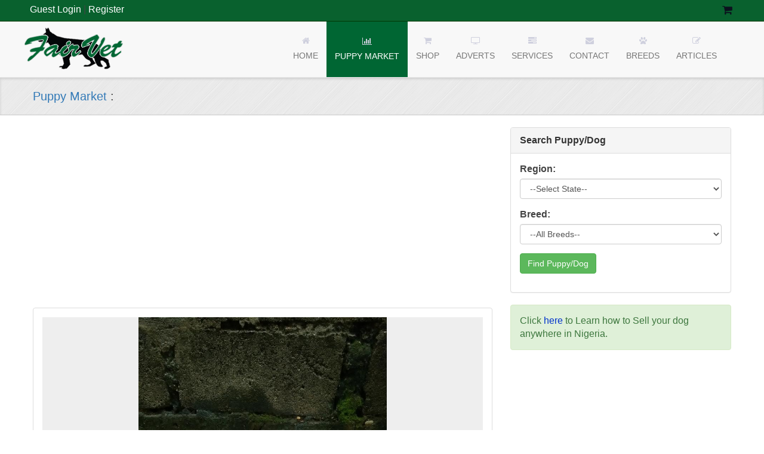

--- FILE ---
content_type: text/html; charset=UTF-8
request_url: https://fairvet.com/dogsale/dogdetail/301/Samoyed-Puppy-for-sale-in-Lagos.html
body_size: 23585
content:
<html lang="en">
<head>
<meta charset="utf-8">
<meta http-equiv="X-UA-Compatible" content="IE=edge">
<meta content="width=device-width, initial-scale=1" name="viewport">

<meta name="description" content="Pure Samoyed puppies available for sale.call for more details">

<meta property="og:description" content="Pure Samoyed puppies available for sale.call for more details">


<meta name="keywords" content=" find a puppy, puppy search, veterinary services, fairvet, Puppy for sale, Sell your puppy, fumigation services, animal disease treatment, pets, Dogs, Cats, dog breeds, puppies, puppy, dog">
<base href="https://fairvet.com/" />


<title>Samoyed Puppy for sale in Lagos</title>


<!-- Bootstrap -->
	
    <link href="public/vendors/bootstrap/css/bootstrap.css" rel="stylesheet">
    <link href="public/vendors/font-awesome/css/font-awesome.min.css" rel="stylesheet">
    <link href="public/vendors/owl-carousel/owl.carousel.css" rel="stylesheet">
    <!--<link href="public/vendors/owl-carousel/owl.theme.css" rel="stylesheet"> -->
    <link href="public/vendors/owl-carousel/owl.transitions.css" rel="stylesheet">
    
    <link href="public/vendors/rating/bootstrap-rating.css" rel="stylesheet">
    <link href="public/vendors/styles.css" rel="stylesheet">
     <link href="public/vendors/bluegallery/css/blueimp-gallery.css" rel="stylesheet">
    <link type="text/css" href="public/css/comments.css" rel="stylesheet" />
   <!-- <link type="text/css" href="public/css/forms.css" rel="stylesheet" /> -->
    <link rel="stylesheet" type="text/css" href="public/vendor/fancybox/source/jquery.fancybox.css" media="screen" />
    <link rel="shortcut icon" href="public/img/favicon.jpg" type="image/x-icon" />
    
    <link href="public/vendors/bootstrap/css/dataTables.bootstrap.css" rel="stylesheet">
    <link href="public/vendors/bootstrap/css/responsive.bootstrap.css" rel="stylesheet">
    <link type="text/css" href="public/css/custom_photo_viewer.css" rel="stylesheet" />
    
<!--owl-carousel
<link type="text/css" href="public/css/general.css" rel="stylesheet" />
<link type="text/css" href="public/css/register.css" rel="stylesheet" />
<link type="text/css" href="public/css/dashboard.css" rel="stylesheet" />
<link type="text/css" href="public/css/dogsale.css" rel="stylesheet" />
<link type="text/css" href="public/css/dogbreeds.css" rel="stylesheet" />
<link type="text/css" href="public/css/richTextDiv.css" rel="stylesheet" />
<link type="text/css" href="public/css/articles.css" rel="stylesheet" />
<link type="text/css" href="public/css/fairvetTabMenu.css" rel="stylesheet" />
<link type="text/css" href="public/css/jquery-ui-1.8.21.custom.css" rel="stylesheet" />
<link rel="stylesheet" href="public/css/slider.css" type="text/css" media="screen" />
<link type="text/css" href="public/css/forms.css" rel="stylesheet" />
<link type="text/css" href="public/css/comments.css" rel="stylesheet" />
<link type="text/css" href="public/css/handDevices.css" rel="stylesheet" />
<link type="text/css" href="public/css/jquery.dataTables.css" rel="stylesheet" />
<link rel="shortcut icon" href="public/img/favicon.jpg" type="image/x-icon" />

<script type="text/javascript" src="public/js/jquery.js"></script>
<script type="text/javascript" src="public/js/slider.js"></script>
<script type="text/javascript" src="public/js/fairvetTabMenu.js"></script>
<script type="text/javascript" src="public/js/jquery.cycle.all.js"></script>
<script type="text/javascript" src="public/js/jquery-ui-1.8.21.custom.min.js"></script>
<script type="text/javascript" src="public/js/richTextDiv.js"></script>
<script type="text/javascript" src="public/js/fairvet.js"></script>



<script type="text/javascript">var switchTo5x=true;</script>

<script type="text/javascript" src="http://w.sharethis.com/button/buttons.js"></script>
<script type="text/javascript">stLight.options({publisher: "42db200b-983b-4f2c-9776-d87aeecab333", doNotHash: false, doNotCopy: false, hashAddressBar: false});</script>
-->







</head>
</head>

<body>
<style type="text/css">
</style>
<header id="page-header">
<!--header for login link -->
<div id="header-top">

	<div class="container">
		<div class="row-fluid wrapper">
        	
		                
                <!--Login link Area -->
               
              <div class="user-login-logout pull-left" style="padding-top:5px; padding-left:10px;" >     
                <span style='color:#fff;'>Guest </span>                     
                    <a href="https://fairvet.com/login"> Login</a> | <a href="https://fairvet.com/register">Register</a>  
                     
                   
         	</div>
          
             
        <!-- -->
                <div class="pull-right">
                <ul class="nav-users">
                        <li>
                        <a class="nav-badge" href="https://fairvet.com/shop/cart" rel="nofollow">
                                                       <i class="fa fa-shopping-cart" style="color:#0C121E;"></i>
                                                    </a>
                        </li>
                         
                    </ul>
               </div>
         </div>
       </div>
</div>



<div id="header-bottom">
<!--Bootstrap Navigation and Logo -->
<nav class="navbar navbar-default navbar-static-top" role="navigation">
	<div class="container">
    	<div class="navbar-header">
        	<button class="navbar-toggle collapsed" data-target="#top-navbar-1" data-toggle="collapse" >
                <span class="sr-only">Toggle navigation</span>
                <span class="icon-bar"></span>
                <span class="icon-bar"></span>
                <span class="icon-bar"></span>
            </button>
            <a class="navbar-brand" href="#">
            	Fairvet Animal clinic Ltd
            </a>
        </div>
    	<div id="top-navbar-1" class="navbar-collapse collapse" >
            
            <ul id="main-menu" class="nav navbar-nav navbar-right ">
            
            				
                            	             	<li><a href="https://fairvet.com/" ><i class="fa fa-home"></i>Home</a></li>
             			            	                	<li class="active"><a href="https://fairvet.com/dogsale" > <i class="fa fa-bar-chart"></i>Puppy Market</a></li>
             			            	             	<li><a href="https://fairvet.com/shop" ><i class="fa fa-shopping-cart"></i>Shop</a></li>
             			            	             	<li><a href="https://fairvet.com/adverts" ><i class="fa fa-television"></i>Adverts</a></li>
             			            	             	<li><a href="https://fairvet.com/services" ><i class="fa fa-tasks"></i>Services</a></li>
             			            	             	<li><a href="https://fairvet.com/contact" ><i class="fa fa-envelope"></i>Contact</a></li>
             			            	             	<li><a href="https://fairvet.com/dogbreeds" ><i class="fa fa-paw"></i>Breeds</a></li>
             			            	             	<li><a href="https://fairvet.com/articles" ><i class="fa fa-edit"></i>Articles</a></li>
             			            </ul>
       </div>

    </div>

</nav>
</div>
</header>
<!-- Page title container -->


 




<div id="fb-root"></div>
<script>(function(d, s, id) {
  var js, fjs = d.getElementsByTagName(s)[0];
  if (d.getElementById(id)) return;
  js = d.createElement(s); js.id = id;
  js.src = "//connect.facebook.net/en_US/sdk.js#xfbml=1&version=v2.0";
  fjs.parentNode.insertBefore(js, fjs);
}(document, 'script', 'facebook-jssdk'));</script>




<!--Start Wrapper-->
<div id="wrapper">
<div id="main"><!--Page title -->
<div class="page-title">
	<div class="container">
    	<div class="row">
        	<div class="col-sm-12">
            	<h4><a href="https://fairvet.com/dogsale">Puppy Market </a> : 
                                	<span></span>
                                </h4>
            </div>
        </div>
    </div>
</div>
<!--Page Title Ends -->


<div class="container">
    <div class="row">
    <!--Start left column -->
        <div id="dogsale_left_col" class="col-sm-8 col-md-8">

        <div class="hidden-xs">
        
            <script async src="//pagead2.googlesyndication.com/pagead/js/adsbygoogle.js"></script>
                <!-- resp_ad -->
                <ins class="adsbygoogle"
                    style="display:block"
                    data-ad-client="ca-pub-0933203180050259"
                    data-ad-slot="8550808912"
                    data-ad-format="auto"></ins>
                <script>
                (adsbygoogle = window.adsbygoogle || []).push({});
            </script>
             <br />
        </div>
       
                        
            
                             <style type="text/css">



</style>

<div class="panel panel-default">



    <div class="panel-body">

    <!--Dog Carousel Starts -->
    <div class="row">
    	<div class="col-xs-12 clearfix">
        	<div class="row">
            	<div class="col-sm-12 col-xs-12">
                    <div id="largeCarousel" class="carousel slide"  style="-ms-touch-action: none;" data-interval="false">
                        <div class="carousel-inner" id="sliding-photos">
                        
                            
                                                                                                                <div class="active item caro-image" data-slide-number="0" >
                                            <div class="imgdummy"></div>
                                            <a href="https://fairvet.com/uploads/dog/full/9bf64545e35f9788f901a4d89d1d43e5.jpg" data-unique-id = "0">
                                            <img class="center-block" style="max-height:100%;"  src="https://fairvet.com/uploads/dog/full/9bf64545e35f9788f901a4d89d1d43e5.jpg"  />
                                            </a>
                                        </div>
                                                                        
                            
                        </div>
                        <a class="left carousel-control" style="left:5px;" data-slide="prev" role="button" href="#largeCarousel">
                            <i class="glyphicon glyphicon-chevron-left"></i>
                        </a>
                        <a class="right carousel-control" style="right:5px;" data-slide="next" role="button" href="#largeCarousel">
                            <i class="glyphicon glyphicon-chevron-right"></i>
                        </a>
                    </div>
                </div>
            </div>
            <div class="row">
            	<div class="col-sm-12 col-xs-12">
                    <div id="myCarousel" class="carousel slide hidden-xs " style="margin-top:10px; -ms-touch-action: none; " data-interval="false">
                        <div class="carousel-inner">
                            <div class="active item ">
                                <div class="row">
                                    
                                            
                                                                                                                                                                     <div class="col-xs-2 col thumbs">
                                                            <a id="carousel-selector-0" >
                                                                <img class="center-block img-responsive active" width="100%" src="https://fairvet.com/uploads/dog/thumb/9bf64545e35f9788f901a4d89d1d43e5.jpg"  />
                                                            </a>
                                                        </div>
                                                         
                                                    
                                                                            </div>
                            </div>
                        </div>
                    </div>
                </div>
            </div>
        </div>
    </div>
    <!--Dog Carousel End -->
    <hr />



    <div class="row">
    	<div class="col-sm-12 col-xs-12">
        	 

<div class="share-button sharer" style="display: block;">
    <!--<button type="button" class="btn btn-success share-btn">Share</button> -->
    <div class="social top center networks-5 ">
        <!-- Facebook Share Button -->
        <a class="fbtn share facebook" href="https://www.facebook.com/sharer/sharer.php?u=http://fairvet.com/dogsale/dogdetail/301/Samoyed-Puppy-for-sale-in-Lagos.html"><i class="fa fa-facebook"></i></a>

        <!-- Google Plus Share Button -->
        <a class="fbtn share gplus" href="https://plus.google.com/share?url=http://fairvet.com/dogsale/dogdetail/301/Samoyed-Puppy-for-sale-in-Lagos.html"><i class="fa fa-google-plus"></i></a>

        <!-- Twitter Share Button -->
        <a class="fbtn share twitter" href="https://twitter.com/intent/tweet?text=Samoyed Puppy for sale in Lagos&amp;url=http://fairvet.com/dogsale/dogdetail/301/Samoyed-Puppy-for-sale-in-Lagos.html&amp;via=fairvet"><i class="fa fa-twitter"></i></a>

        <!-- Pinterest Share Button -->
        <a class="fbtn share pinterest" href="http://pinterest.com/pin/create/button/?url=http://fairvet.com/dogsale/dogdetail/301/Samoyed-Puppy-for-sale-in-Lagos.html&amp;description=Male Samoyed puppy for sale in Lagos&amp;media=https://fairvet.com/uploads/dog/thumb/no_pix.jpg"><i class="fa fa-pinterest"></i></a>

        <!-- LinkedIn Share Button -->
        <a class="fbtn share linkedin" href="http://www.linkedin.com/shareArticle?mini=true&amp;url=http://fairvet.com/dogsale/dogdetail/301/Samoyed-Puppy-for-sale-in-Lagos.html&amp;title=Male Samoyed puppy for sale in Lagos&amp;source=http://fairvet.com/dogsale/dogdetail/301/Samoyed-Puppy-for-sale-in-Lagos.html/"><i class="fa fa-linkedin"></i></a>
    </div>
</div>

<style type="text/css">
.social .fbtn {
    width: 50px;
    display: inline-block;
    color: #fff;
    text-align: center;
    line-height: 18px;
    float: left;
}
.social .fa {
    padding: 15px 0px
}
.facebook {
    background-color: #3b5998;
}
.gplus {
    background-color: #dd4b39;
}
.twitter {
    background-color: #55acee;
}
.stumbleupon {
    background-color: #eb4924;
}
.pinterest {
    background-color: #cc2127;
}
.linkedin {
    background-color: #0077b5;
}
.buffer {
    background-color: #323b43;
}

</style>
        </div>

        <div class="col-sm-12 col-xs-12">
        <h2><strong>Male</strong><br />
			<small>Samoyed Puppy Puppy </small>
            <br /><br /> ₦ 120,000</h2>

        	<div class="row">
            	<div class="col-sm-4 col-xs-6">
                	<h3>
                    	<small>Age:</small><br />
                        <strong>8 years 3 months old</strong>
                    </h3>
                </div>
                <div class="col-sm-4 col-xs-6">
                	<h3>
                    	<small>Location:</small><br />
                        <strong>Lagos, Alimosho Lagos .</strong>
                    </h3>
                </div>
                <div class="col-sm-4 col-xs-6">
                	<h3>
                    	<small>Date of Birth:</small><br />
                        <strong>2017-10-19</strong>
                    </h3>
                </div>
            </div>

        </div>
    </div>

    	<br />

      <div class="row">
      	<div class="col-sm-12 col-xs-12">
        	<div class="well">
                <h4>Description</h4><hr />
                <p>
                    Pure Samoyed puppies available for sale.call for more details                </p>
            </div>
        </div>
      </div>

    <hr />

    <script async src="//pagead2.googlesyndication.com/pagead/js/adsbygoogle.js"></script>
            <!-- resp_ad -->
            <ins class="adsbygoogle"
                 style="display:block"
                 data-ad-client="ca-pub-0933203180050259"
                 data-ad-slot="8550808912"
                 data-ad-format="auto"></ins>
            <script>
            (adsbygoogle = window.adsbygoogle || []).push({});
   </script>

    <br />
            <div class="row">
    	<div class="col-sm-12">
        	<div class="well well-sm clearfix">
            	<h4 class="pull-left">Seller Information</h4>
                <a class="btn btn-success pull-right" target="_blank" href="https://fairvet.com/profile/info/373" >Contact Seller</a>
            </div>
        </div>

        <div class="col-sm-3 col-xs-6">
        	<a href="profile/info/373">
                    		<img class="thumbnail" width="100%" src="https://fairvet.com/uploads/user/thumb/Male-Avatar.png" />
            </a>
        </div>
        <div class="col-sm-9 col-xs-6">
        	<h4><strong>Taiwo  Adams</strong></h4>
            <p>
            	<i><strong>Member Since</strong>:</i>
                November 15th, 2017            </p>
            <p>
            	<i><strong>Location</strong>:</i>
                            </p>
            <p>
                <div class="btn-group" role="group">
                    <button type="button" class="btn btn-default" style="font-size:20px; color: #ccc;"> <i class="fa fa-phone"></i> </button>
                    <button type="button" class="btn btn-default" style="font-size:14px; font-weight:bold;"> </i> </button>
                </div>
            </p>
        </div>
    </div>

    

   
              <div class="row">
              	<div class="col-sm-12 col-xs-12 ">
                <div class="well well-sm">
                   <h4>Suggested Puppies</h4>
                   <hr />
          		<div class="carousel owl-carousel-wrap puppy ">


                           <div id="owl-puppy" class="owl-carousel-puppy">
                            
                                <div class="item">
                                    <div class="well well-sm" style="background:#fff; text-align:center;">
									

                                        <a href="https://fairvet.com/dogsale/dogdetail/546/Samoyed-Puppy-for-sale-in-Lagos.html" >
                                                                                	<img class="thumbnail" src="https://fairvet.com/uploads/dog/thumb/5e13a5b7f9410a7c0af96191adc54a5d.jpeg" alt="Samoyed" width="100%" />
                                                                                </a>

                                            <p>4 years 4 months</p>
                                            <p> ₦ 60,000</p>

                                    </div>
                                </div>
                            
                                <div class="item">
                                    <div class="well well-sm" style="background:#fff; text-align:center;">
									

                                        <a href="https://fairvet.com/dogsale/dogdetail/450/Samoyed-Puppy-for-sale-in-Ogun.html" >
                                                                                	<img class="thumbnail" src="https://fairvet.com/uploads/dog/thumb/f8370c03e141cc4823b6d2bfe4bd1fe2.jpg" alt="Samoyed" width="100%" />
                                                                                </a>

                                            <p>9 years 10 months</p>
                                            <p> ₦ 150,000</p>

                                    </div>
                                </div>
                            
                                <div class="item">
                                    <div class="well well-sm" style="background:#fff; text-align:center;">
									

                                        <a href="https://fairvet.com/dogsale/dogdetail/404/Samoyed-Puppy-for-sale-in-Lagos.html" >
                                                                                	<img class="thumbnail" src="https://fairvet.com/uploads/dog/thumb/1831c5857f69e738f3f9bc1d5819105b.jpeg" alt="Samoyed" width="100%" />
                                                                                </a>

                                            <p>7 years 1 month</p>
                                            <p> ₦ 75,000</p>

                                    </div>
                                </div>
                            
                                <div class="item">
                                    <div class="well well-sm" style="background:#fff; text-align:center;">
									

                                        <a href="https://fairvet.com/dogsale/dogdetail/392/Samoyed-Puppy-for-sale-in-Lagos.html" >
                                                                                	<img class="thumbnail" src="https://fairvet.com/uploads/dog/thumb/81ca3a04349502359e6f085f9d315dd9.jpg" alt="Samoyed" width="100%" />
                                                                                </a>

                                            <p>7 years 7 months</p>
                                            <p> ₦ 50,000</p>

                                    </div>
                                </div>
                            
                                <div class="item">
                                    <div class="well well-sm" style="background:#fff; text-align:center;">
									

                                        <a href="https://fairvet.com/dogsale/dogdetail/368/Samoyed-Puppy-for-sale-in-Lagos.html" >
                                                                                	<img class="thumbnail" src="https://fairvet.com/uploads/dog/thumb/8990a1dc380d0f1eebbf155e3a14d5b5.jpg" alt="Samoyed" width="100%" />
                                                                                </a>

                                            <p>7 years 10 months</p>
                                            <p> ₦ 0</p>

                                    </div>
                                </div>
                            
                                <div class="item">
                                    <div class="well well-sm" style="background:#fff; text-align:center;">
									

                                        <a href="https://fairvet.com/dogsale/dogdetail/338/Samoyed-Puppy-for-sale-in-Abuja-Federal-Capital-Territory.html" >
                                                                                	<img class="thumbnail" src="https://fairvet.com/uploads/dog/thumb/no_pix.jpg" alt="Samoyed" width="100%" />
                                                                                </a>

                                            <p>7 years 4 months</p>
                                            <p> ₦ 70,000</p>

                                    </div>
                                </div>
                            
                                <div class="item">
                                    <div class="well well-sm" style="background:#fff; text-align:center;">
									

                                        <a href="https://fairvet.com/dogsale/dogdetail/332/Samoyed-Puppy-for-sale-in-Abuja-Federal-Capital-Territory.html" >
                                                                                	<img class="thumbnail" src="https://fairvet.com/uploads/dog/thumb/0b3e915bdc13c37ba55f2e57d88e0ef0.jpg" alt="Samoyed" width="100%" />
                                                                                </a>

                                            <p>7 years 5 months</p>
                                            <p> ₦ 50,000</p>

                                    </div>
                                </div>
                            
                                <div class="item">
                                    <div class="well well-sm" style="background:#fff; text-align:center;">
									

                                        <a href="https://fairvet.com/dogsale/dogdetail/330/Samoyed-Puppy-for-sale-in-Abuja-Federal-Capital-Territory.html" >
                                                                                	<img class="thumbnail" src="https://fairvet.com/uploads/dog/thumb/b4f4aeb2ff4927a0312461b68732cb49.jpg" alt="Samoyed" width="100%" />
                                                                                </a>

                                            <p>7 years 6 months</p>
                                            <p> ₦ 45,000</p>

                                    </div>
                                </div>
                            
                                <div class="item">
                                    <div class="well well-sm" style="background:#fff; text-align:center;">
									

                                        <a href="https://fairvet.com/dogsale/dogdetail/307/Samoyed-Puppy-for-sale-in-Abuja-Federal-Capital-Territory.html" >
                                                                                	<img class="thumbnail" src="https://fairvet.com/uploads/dog/thumb/b07179964cced55a10531aa6576ddc8c.JPG" alt="Samoyed" width="100%" />
                                                                                </a>

                                            <p>8 years 11 months</p>
                                            <p> ₦ 70,000</p>

                                    </div>
                                </div>
                            
                                <div class="item">
                                    <div class="well well-sm" style="background:#fff; text-align:center;">
									

                                        <a href="https://fairvet.com/dogsale/dogdetail/301/Samoyed-Puppy-for-sale-in-Lagos.html" >
                                                                                	<img class="thumbnail" src="https://fairvet.com/uploads/dog/thumb/no_pix.jpg" alt="Samoyed" width="100%" />
                                                                                </a>

                                            <p>8 years 3 months</p>
                                            <p> ₦ 120,000</p>

                                    </div>
                                </div>
                            
                                <div class="item">
                                    <div class="well well-sm" style="background:#fff; text-align:center;">
									

                                        <a href="https://fairvet.com/dogsale/dogdetail/284/Samoyed--for-sale-in-Abuja-Federal-Capital-Territory.html" >
                                                                                	<img class="thumbnail" src="https://fairvet.com/uploads/dog/thumb/no_pix.jpg" alt="Samoyed" width="100%" />
                                                                                </a>

                                            <p>9 years 8 months</p>
                                            <p> ₦ 65,000</p>

                                    </div>
                                </div>
                            
                                <div class="item">
                                    <div class="well well-sm" style="background:#fff; text-align:center;">
									

                                        <a href="https://fairvet.com/dogsale/dogdetail/264/Samoyed--for-sale-in-.html" >
                                                                                	<img class="thumbnail" src="https://fairvet.com/uploads/dog/thumb/62f6ddc2c73fe02eef6434fab02d8291.png" alt="Samoyed" width="100%" />
                                                                                </a>

                                            <p>9 years 1 month</p>
                                            <p> ₦ 45,000</p>

                                    </div>
                                </div>
                            
                                <div class="item">
                                    <div class="well well-sm" style="background:#fff; text-align:center;">
									

                                        <a href="https://fairvet.com/dogsale/dogdetail/55/Samoyed-Puppy-for-sale-in-Abuja.html" >
                                                                                	<img class="thumbnail" src="https://fairvet.com/uploads/dog/thumb/a54433b5b389d2cabec079fa45ed3adb.jpg" alt="Samoyed" width="100%" />
                                                                                </a>

                                            <p>13 years 7 months</p>
                                            <p> ₦ 70,000</p>

                                    </div>
                                </div>
                            
                                <div class="item">
                                    <div class="well well-sm" style="background:#fff; text-align:center;">
									

                                        <a href="https://fairvet.com/dogsale/dogdetail/226/Samoyed--for-sale-in-Abuja-Federal-Capital-Territory.html" >
                                                                                	<img class="thumbnail" src="https://fairvet.com/uploads/dog/thumb/37afa241921f4389db09b32c82280ae9.JPG" alt="Samoyed" width="100%" />
                                                                                </a>

                                            <p>10 years 7 months</p>
                                            <p> ₦ 55,000</p>

                                    </div>
                                </div>
                            
                                <div class="item">
                                    <div class="well well-sm" style="background:#fff; text-align:center;">
									

                                        <a href="https://fairvet.com/dogsale/dogdetail/70/Samoyed--for-sale-in-Lagos.html" >
                                                                                	<img class="thumbnail" src="https://fairvet.com/uploads/dog/thumb/a966c27356a58ce4fe99e2996ce0758f.jpg" alt="Samoyed" width="100%" />
                                                                                </a>

                                            <p>12 years 4 months</p>
                                            <p> ₦ 50,000</p>

                                    </div>
                                </div>
                            
                                <div class="item">
                                    <div class="well well-sm" style="background:#fff; text-align:center;">
									

                                        <a href="https://fairvet.com/dogsale/dogdetail/64/Samoyed-Puppy-for-sale-in-Abuja.html" >
                                                                                	<img class="thumbnail" src="https://fairvet.com/uploads/dog/thumb/7965835e7a429dc5f59b56a49d9dd02c.jpg" alt="Samoyed" width="100%" />
                                                                                </a>

                                            <p>13 years 7 months</p>
                                            <p> ₦ 70,000</p>

                                    </div>
                                </div>
                            
                                <div class="item">
                                    <div class="well well-sm" style="background:#fff; text-align:center;">
									

                                        <a href="https://fairvet.com/dogsale/dogdetail/200/Samoyed--for-sale-in-Oyo.html" >
                                                                                	<img class="thumbnail" src="https://fairvet.com/uploads/dog/thumb/no_pix.jpg" alt="Samoyed" width="100%" />
                                                                                </a>

                                            <p>11 years 1 month</p>
                                            <p> ₦ 0</p>

                                    </div>
                                </div>
                            
                                <div class="item">
                                    <div class="well well-sm" style="background:#fff; text-align:center;">
									

                                        <a href="https://fairvet.com/dogsale/dogdetail/196/Samoyed--for-sale-in-Abuja.html" >
                                                                                	<img class="thumbnail" src="https://fairvet.com/uploads/dog/thumb/4c837f899775597408e49d73257256cf.jpg" alt="Samoyed" width="100%" />
                                                                                </a>

                                            <p>10 years 5 months</p>
                                            <p> ₦ 70,000</p>

                                    </div>
                                </div>
                            
                                <div class="item">
                                    <div class="well well-sm" style="background:#fff; text-align:center;">
									

                                        <a href="https://fairvet.com/dogsale/dogdetail/126/Samoyed-Puppy-for-sale-in-Edo.html" >
                                                                                	<img class="thumbnail" src="https://fairvet.com/uploads/dog/thumb/1424177134.jpg" alt="Samoyed" width="100%" />
                                                                                </a>

                                            <p>11 years 1 month</p>
                                            <p> ₦ 50</p>

                                    </div>
                                </div>
                            
                                <div class="item">
                                    <div class="well well-sm" style="background:#fff; text-align:center;">
									

                                        <a href="https://fairvet.com/dogsale/dogdetail/50/Samoyed--for-sale-in-Lagos.html" >
                                                                                	<img class="thumbnail" src="https://fairvet.com/uploads/dog/thumb/486ff9a3ad5550f625bf520a9769a3bf.jpg" alt="Samoyed" width="100%" />
                                                                                </a>

                                            <p>13 years 4 months</p>
                                            <p> ₦ 25</p>

                                    </div>
                                </div>
                            
                                <div class="item">
                                    <div class="well well-sm" style="background:#fff; text-align:center;">
									

                                        <a href="https://fairvet.com/dogsale/dogdetail/209/Samoyed--for-sale-in-Oyo.html" >
                                                                                	<img class="thumbnail" src="https://fairvet.com/uploads/dog/thumb/no_pix.jpg" alt="Samoyed" width="100%" />
                                                                                </a>

                                            <p>11 years 1 month</p>
                                            <p> ₦ 80,000</p>

                                    </div>
                                </div>
                            
                                <div class="item">
                                    <div class="well well-sm" style="background:#fff; text-align:center;">
									

                                        <a href="https://fairvet.com/dogsale/dogdetail/214/Samoyed--for-sale-in-Abuja.html" >
                                                                                	<img class="thumbnail" src="https://fairvet.com/uploads/dog/thumb/817985f3f01dcf8bd3588b9c816503d5.jpg" alt="Samoyed" width="100%" />
                                                                                </a>

                                            <p>10 years 11 months</p>
                                            <p> ₦ 50,000</p>

                                    </div>
                                </div>
                            
                                <div class="item">
                                    <div class="well well-sm" style="background:#fff; text-align:center;">
									

                                        <a href="https://fairvet.com/dogsale/dogdetail/42/Samoyed-Puppy-for-sale-in-Abuja.html" >
                                                                                	<img class="thumbnail" src="https://fairvet.com/uploads/dog/thumb/2343b2b215ac7bec67fc7146010a4d7f.jpg" alt="Samoyed" width="100%" />
                                                                                </a>

                                            <p>13 years 12 months</p>
                                            <p> ₦ 75,000</p>

                                    </div>
                                </div>
                            
                                <div class="item">
                                    <div class="well well-sm" style="background:#fff; text-align:center;">
									

                                        <a href="https://fairvet.com/dogsale/dogdetail/222/Samoyed-Adult-for-sale-in-Abuja.html" >
                                                                                	<img class="thumbnail" src="https://fairvet.com/uploads/dog/thumb/7e82db2b9f32eae882115e18871959d3.jpg" alt="Samoyed" width="100%" />
                                                                                </a>

                                            <p>10 years 7 months</p>
                                            <p> ₦ 70,000</p>

                                    </div>
                                </div>
                            
                    	</div>

                        <div>
                        	<a class="prev">
                            	<i class="glyphicon glyphicon-chevron-left"></i>
                            </a>
                            <a class="next">
                            	<i class="glyphicon glyphicon-chevron-right"></i>
                            </a>
                       	</div>
                     </div>
                  </div>
              </div>
          </div>
       


       <!-- The Gallery as inline carousel, can be positioned anywhere on the page -->
        <div id="blueimp-gallery" class="blueimp-gallery blueimp-gallery-controls" data-use-bootstrap-modal="false">
            <div class="slides"></div>
            <h3 class="title"></h3>
            <a class="prev">‹</a>
            <a class="next">›</a>
            <a class="close">×</a>
            <a class="play-pause"></a>
            <ol class="indicator"></ol>
        </div>





    </div>



    </div>
                        
            
            
            
                        
            <script async src="//pagead2.googlesyndication.com/pagead/js/adsbygoogle.js"></script>
            <!-- resp_ad -->
            <ins class="adsbygoogle"
                 style="display:block"
                 data-ad-client="ca-pub-0933203180050259"
                 data-ad-slot="8550808912"
                 data-ad-format="auto"></ins>
            <script>
            (adsbygoogle = window.adsbygoogle || []).push({});
            </script>
            
        </div>
    
    <!--end left column -->
    
    <!--Start right column -->
        <div id="dogsale_right_col" class="col-sm-4 col-md-4">
        	
            <div class="panel panel-default" id="puppy_search">
            
            <div class="panel-heading"><strong>Search Puppy/Dog</strong></div>
            
            <div class="panel-body">
           
            
            <form action="https://fairvet.com/dogsale/searchForm" method="post" >
            <div class="form-group">
                <label for="breed"> Region: </label>
                <select class="form-control" name="state" >
                <option value="0"  > --Select State--</option>
                                                                                                           <option value="Abia"  > Abia</option>
                                                                           <option value="Abuja"  > Abuja</option>
                                                                           <option value="Adamawa"  > Adamawa</option>
                                                                           <option value="Akwa Ibom"  > Akwa Ibom</option>
                                                                           <option value="Anambra"  > Anambra</option>
                                                                           <option value="Bauchi"  > Bauchi</option>
                                                                           <option value="Bayelsa"  > Bayelsa</option>
                                                                           <option value="Benue"  > Benue</option>
                                                                           <option value="Borno"  > Borno</option>
                                                                           <option value="Cross River"  > Cross River</option>
                                                                           <option value="Delta"  > Delta</option>
                                                                           <option value="Ebonyi"  > Ebonyi</option>
                                                                           <option value="Edo"  > Edo</option>
                                                                           <option value="Ekiti"  > Ekiti</option>
                                                                           <option value="Enugu"  > Enugu</option>
                                                                           <option value="Gombe"  > Gombe</option>
                                                                           <option value="Imo"  > Imo</option>
                                                                           <option value="Jigawa"  > Jigawa</option>
                                                                           <option value="Kaduna"  > Kaduna</option>
                                                                           <option value="Kano"  > Kano</option>
                                                                           <option value="Katsina"  > Katsina</option>
                                                                           <option value="Kebbi"  > Kebbi</option>
                                                                           <option value="Kogi"  > Kogi</option>
                                                                           <option value="Kwara"  > Kwara</option>
                                                                           <option value="Lagos"  > Lagos</option>
                                                                           <option value="Nasarawa"  > Nasarawa</option>
                                                                           <option value="Niger"  > Niger</option>
                                                                           <option value="Ogun"  > Ogun</option>
                                                                           <option value="Ondo"  > Ondo</option>
                                                                           <option value="Osun"  > Osun</option>
                                                                           <option value="Oyo"  > Oyo</option>
                                                                           <option value="Plateau"  > Plateau</option>
                                                                           <option value="Rivers"  > Rivers</option>
                                                                           <option value="Sokoto"  > Sokoto</option>
                                                                           <option value="Taraba"  > Taraba</option>
                                                                           <option value="Yobe"  > Yobe</option>
                                                                           <option value="Zamfara"  > Zamfara</option>
                                            
                 </select>
           	</div> 
            <div class="form-group">
               <label for="breed"> Breed:</label>
               
                                             <select class="form-control" name="breed"  >
                                <option class="dog_search_opt" value="" selected="selected"  > --All Breeds-- </option>

                                <option class="dog_search_opt" value="Mixed Breed" > Mixed Breed</option>

                                                                    <option value="20"  > Affenpinscher</option>
                                                                    <option value="11"  > Afghan Hound</option>
                                                                    <option value="127"  > Airedale Terrier</option>
                                                                    <option value="33"  > Alaska Malamute</option>
                                                                    <option value="161"  > American Cocker Spaniel</option>
                                                                    <option value="151"  > American Staffordshire Bull Terrier</option>
                                                                    <option value="177"  > American-Canadian White Shepherd</option>
                                                                    <option value="106"  > Anatolian Shepherd or Karabash</option>
                                                                    <option value="111"  > Appenzell Mountain Dog</option>
                                                                    <option value="55"  > Australian Cattle Dog</option>
                                                                    <option value="12"  > Australian Shepherd</option>
                                                                    <option value="13"  > Australian Terrier</option>
                                                                    <option value="107"  > Austrian short-haired Pinscher</option>
                                                                    <option value="172"  > Azawakh</option>
                                                                    <option value="170"  > Barbet</option>
                                                                    <option value="99"  > Basenji</option>
                                                                    <option value="81"  > Basset Artesien Normand</option>
                                                                    <option value="79"  > Basset Fauve de Bretagne</option>
                                                                    <option value="84"  > Basset Hound</option>
                                                                    <option value="85"  > Beagle</option>
                                                                    <option value="50"  > Bearded Collie</option>
                                                                    <option value="51"  > Beauceron</option>
                                                                    <option value="128"  > Bedlington Terrier</option>
                                                                    <option value="197"  > Belgian Griffons and Petit Brabacon</option>
                                                                    <option value="52"  > Bergamasco</option>
                                                                    <option value="108"  > Bernese Mountain Dog</option>
                                                                    <option value="203"  > Bichon Frise</option>
                                                                    <option value="18"  > Blood Hound</option>
                                                                    <option value="86"  > Bloodhound</option>
                                                                    <option value="17"  > Boerboel</option>
                                                                    <option value="202"  > Bolognese</option>
                                                                    <option value="129"  > Border Terrier</option>
                                                                    <option value="185"  > Borzoi</option>
                                                                    <option value="187"  > Boston Terrier</option>
                                                                    <option value="53"  > Bouvier des flandres</option>
                                                                    <option value="46"  > Boxer</option>
                                                                    <option value="204"  > Bracco Italiano</option>
                                                                    <option value="54"  > Briard</option>
                                                                    <option value="152"  > Bull Terrier</option>
                                                                    <option value="28"  > Bulldog</option>
                                                                    <option value="29"  > Bullmastiff</option>
                                                                    <option value="139"  > Cairn Terrier</option>
                                                                    <option value="78"  > Cane Corso</option>
                                                                    <option value="27"  > Caucasian Shepherd Dog </option>
                                                                    <option value="191"  > Cavalier King Charles Spaniel</option>
                                                                    <option value="205"  > Cesky Fousek</option>
                                                                    <option value="140"  > Cesky Terrier or Bohemian Terrier</option>
                                                                    <option value="156"  > Chesapeake Bay Retriever</option>
                                                                    <option value="192"  > Chihuahua</option>
                                                                    <option value="196"  > Chinese Crested Dog</option>
                                                                    <option value="41"  > Chow Chow</option>
                                                                    <option value="92"  > Cirneco dellâ€™ Etna </option>
                                                                    <option value="162"  > Clumber Spaniel</option>
                                                                    <option value="43"  > Collie (Rough & Smooth)</option>
                                                                    <option value="201"  > Coton de Tulear</option>
                                                                    <option value="157"  > Curly Coated Retriever</option>
                                                                    <option value="77"  > Dachshund </option>
                                                                    <option value="91"  > Dalmatian</option>
                                                                    <option value="141"  > Dandie Dinmont Terrier</option>
                                                                    <option value="89"  > Deutsche Bracke or Steinbracke</option>
                                                                    <option value="44"  > Dobermann Pincher</option>
                                                                    <option value="34"  > Dogo Argentino</option>
                                                                    <option value="64"  > Dogue de Bordeaux</option>
                                                                    <option value="206"  > Drentse Patrijshond</option>
                                                                    <option value="56"  > Dutch Shepherd Dog</option>
                                                                    <option value="65"  > Dutch Smoushond</option>
                                                                    <option value="163"  > English Cocker Spaniel</option>
                                                                    <option value="45"  > English Mastiff</option>
                                                                    <option value="229"  > English Pointer</option>
                                                                    <option value="226"  > English Setter</option>
                                                                    <option value="164"  > English Springer Spaniel</option>
                                                                    <option value="125"  > Entelbuch mountain dog or Entlebucher Sennehund</option>
                                                                    <option value="210"  > Epagneul Bleu de Picardie or Blue Picardy Spaniel</option>
                                                                    <option value="211"  > Epagneul Breton or Brittany</option>
                                                                    <option value="212"  > Epagneul Francais or French Spaniel</option>
                                                                    <option value="126"  > Estrela Mountain Dog or Portuguese Shepherd</option>
                                                                    <option value="96"  > Eurasian</option>
                                                                    <option value="165"  > Feild Spaniel</option>
                                                                    <option value="124"  > Fila Brasileiro or Brazilian Molosser</option>
                                                                    <option value="71"  > Finnish Lapphund</option>
                                                                    <option value="104"  > Finnish Spitz</option>
                                                                    <option value="158"  > Flat Coated Retriever</option>
                                                                    <option value="130"  > Fox Terrier (smooth and wired)</option>
                                                                    <option value="217"  > French Braques</option>
                                                                    <option value="186"  > French Bulldog</option>
                                                                    <option value="173"  > Galgol Espanol</option>
                                                                    <option value="57"  > German Pinscher</option>
                                                                    <option value="209"  > German Pointer (long-haired)</option>
                                                                    <option value="208"  > German Pointer (short-haired)</option>
                                                                    <option value="21"  > German shepherd</option>
                                                                    <option value="23"  > German Shorthaired Pointer</option>
                                                                    <option value="123"  > Giant Schnauzer</option>
                                                                    <option value="131"  > Glen of Imaal Terrier</option>
                                                                    <option value="22"  > Golden Retriever</option>
                                                                    <option value="227"  > Gordon Setter</option>
                                                                    <option value="32"  > Great Dane</option>
                                                                    <option value="122"  > Greater Swiss Mountain Dog</option>
                                                                    <option value="102"  > Greenland Dog</option>
                                                                    <option value="26"  > Greyhound</option>
                                                                    <option value="215"  > Griffon (Wire-haired Pointing)</option>
                                                                    <option value="25"  > Groenendael</option>
                                                                    <option value="36"  > Havanese</option>
                                                                    <option value="200"  > Havanese</option>
                                                                    <option value="214"  > Heidewachtel or Small Munsterlander</option>
                                                                    <option value="121"  > Hovawart</option>
                                                                    <option value="58"  > Hungarian Puli</option>
                                                                    <option value="59"  > Hungarian Pumi</option>
                                                                    <option value="83"  > Ibizan hound</option>
                                                                    <option value="72"  > Icelandic sheepdog</option>
                                                                    <option value="228"  > Irish Setter</option>
                                                                    <option value="132"  > Irish Terrier</option>
                                                                    <option value="171"  > Irish water spaniel</option>
                                                                    <option value="182"  > Irish Wolfhound</option>
                                                                    <option value="174"  > Italian Greyhound</option>
                                                                    <option value="105"  > Jamthund or Elkhound</option>
                                                                    <option value="94"  > Japanese Akita</option>
                                                                    <option value="189"  > Japanese Chin</option>
                                                                    <option value="97"  > Japanese Spitz</option>
                                                                    <option value="66"  > Karelian Bear Dog</option>
                                                                    <option value="42"  > Keeshond</option>
                                                                    <option value="134"  > Kerry Blue Terrier</option>
                                                                    <option value="190"  > King Charles Spaniel</option>
                                                                    <option value="60"  > Komondor</option>
                                                                    <option value="166"  > Kooikerhondje or Dutch duck hunterâ€™s dog</option>
                                                                    <option value="61"  > Kuvasz</option>
                                                                    <option value="159"  > Labrador Retriever</option>
                                                                    <option value="135"  > Lakeland Terrier</option>
                                                                    <option value="63"  > Landseer</option>
                                                                    <option value="213"  > Large Munsterlander</option>
                                                                    <option value="198"  > LÃ¶wchen</option>
                                                                    <option value="120"  > Leonberger</option>
                                                                    <option value="15"  > Lhasa Apso</option>
                                                                    <option value="100"  > Long-haired Dachshund</option>
                                                                    <option value="87"  > Long-legged French Basset</option>
                                                                    <option value="16"  > Lowchen</option>
                                                                    <option value="199"  > Maltese</option>
                                                                    <option value="136"  > Manchester Terrier</option>
                                                                    <option value="195"  > Mexican Hairless or Xoloitzcuintli</option>
                                                                    <option value="119"  > Miniature Pinscher</option>
                                                                    <option value="118"  > Miniature Schnauzer</option>
                                                                    <option value="30"  > Neopolitan Mastiff</option>
                                                                    <option value="117"  > Newfoundland</option>
                                                                    <option value="69"  > Norbottenspets</option>
                                                                    <option value="142"  > Norfolk and Norwich Terriers</option>
                                                                    <option value="73"  > Norwegian Buhund  </option>
                                                                    <option value="68"  > Norwegian Elkhound </option>
                                                                    <option value="67"  > Norwegian Lundehund</option>
                                                                    <option value="160"  > Nova Scotia Duck Tolling Retriever</option>
                                                                    <option value="38"  > Old English Sheepdog</option>
                                                                    <option value="90"  > Otterhounds</option>
                                                                    <option value="188"  > Papillon and Epagneul Phalene</option>
                                                                    <option value="137"  > Parson Jack Russell Terrier</option>
                                                                    <option value="40"  > Pekingese</option>
                                                                    <option value="80"  > Petit Bleu de Gascogne</option>
                                                                    <option value="93"  > Pharaoh Hound</option>
                                                                    <option value="95"  > Pit Bull Terrier</option>
                                                                    <option value="31"  > Pomeranian</option>
                                                                    <option value="49"  > Poodle, Giant</option>
                                                                    <option value="48"  > Poodle, Miniature</option>
                                                                    <option value="47"  > Poodle, Standard</option>
                                                                    <option value="180"  > Portuguese Water Dog</option>
                                                                    <option value="24"  > Pug</option>
                                                                    <option value="116"  > Pyrenean Mountain Dog</option>
                                                                    <option value="167"  > Rhodesian Ridgeback </option>
                                                                    <option value="19"  > Rottweiler</option>
                                                                    <option value="115"  > Russian Bear Schnauzer</option>
                                                                    <option value="184"  > Saluki</option>
                                                                    <option value="37"  > Samoyed</option>
                                                                    <option value="62"  > Schipperke</option>
                                                                    <option value="183"  > Scottish Deerhound</option>
                                                                    <option value="143"  > Scottish Terrier or Scottie</option>
                                                                    <option value="144"  > Sealyham Terrier</option>
                                                                    <option value="114"  > Shar Pei</option>
                                                                    <option value="98"  > Shiba Inu</option>
                                                                    <option value="14"  > Shih Tzu</option>
                                                                    <option value="178"  > Short-legged Jack Russell</option>
                                                                    <option value="103"  > Siberian Husky</option>
                                                                    <option value="154"  > Silky Terrier</option>
                                                                    <option value="145"  > Skye Terrier</option>
                                                                    <option value="175"  > Sloughi</option>
                                                                    <option value="76"  > Smaller Keeshond</option>
                                                                    <option value="133"  > Soft-coated Wheaten Terrier</option>
                                                                    <option value="113"  > Spanish Mastiff</option>
                                                                    <option value="179"  > Spanish Water Dog</option>
                                                                    <option value="216"  > Spinone Italiano</option>
                                                                    <option value="39"  > St. Bernard </option>
                                                                    <option value="218"  > Stabyhoun</option>
                                                                    <option value="153"  > Staffordshire Bull Terrier</option>
                                                                    <option value="112"  > Standard Schnauzer</option>
                                                                    <option value="168"  > Sussex Spaniel</option>
                                                                    <option value="75"  > Swedish Lapphund</option>
                                                                    <option value="88"  > Swiss Hunting Dog</option>
                                                                    <option value="82"  > Thai Ridgeback Dog</option>
                                                                    <option value="109"  > Tibetan Mastiff</option>
                                                                    <option value="194"  > Tibetan Spaniel</option>
                                                                    <option value="193"  > Tibetan Terrier</option>
                                                                    <option value="110"  > Tosa Inu or Japanese Tosa</option>
                                                                    <option value="74"  > Vastgotaspets (Swedish Vallhund)</option>
                                                                    <option value="219"  > Vizla</option>
                                                                    <option value="220"  > Weimaraner</option>
                                                                    <option value="169"  > Welsh Spring Spaniel</option>
                                                                    <option value="138"  > Welsh Terrier</option>
                                                                    <option value="150"  > West Highland White Terrier</option>
                                                                    <option value="70"  > West Siberian Laika</option>
                                                                    <option value="230"  > Wetterhoun</option>
                                                                    <option value="181"  > Wetterhoun</option>
                                                                    <option value="176"  > Whippet</option>
                                                                    <option value="101"  > Wire-haired Dachshund</option>
                                                                    <option value="207"  > Wired German Pointer</option>
                                                                    <option value="155"  > Yorkshire Terrier</option>
                                         
                                 
                              </select>
           </div>
           <div class="form-group">
            <input type="submit" class="btn btn-success" name="submit" value="Find Puppy/Dog" />
           </div>
            
            </form>
            
            
             </div>
            </div>
            
            
            <div id="learn-to-sell" class="alert alert-success" >
            Click <a href="https://fairvet.com/dogsale/help" style="color:#0033CC;">here</a> to Learn how to Sell your dog anywhere in Nigeria.
            
            </div>
            
            <script async src="//pagead2.googlesyndication.com/pagead/js/adsbygoogle.js"></script>
            <!-- long_up -->
            <ins class="adsbygoogle"
                 style="display:inline-block;width:300px;height:600px"
                 data-ad-client="ca-pub-0933203180050259"
                 data-ad-slot="3676423312"></ins>
            <script>
            (adsbygoogle = window.adsbygoogle || []).push({});
            </script>
            
            
            
            
        </div> 
    <!--end right column -->
    
    </div>
</div><!--bluegallery controls starts-->
<div id="blueimp-gallery" class="blueimp-gallery blueimp-gallery-controls" data-use-bootstrap-modal="false">
    <div class="slides"></div>
    <h3 class="title"></h3>
    <a class="prev">‹</a>
    <a class="next">›</a>
    <a class="close">×</a>
    <a class="play-pause"></a>
    <ol class="indicator"></ol>
</div>
<!--bluegallery controls ends-->
</div>

<!-- Custom Modal for Picture with comments -->
<div class ="custom-Modal" id="custom-Modal-background" action="https://fairvet.com/ajax/getPhotoWithComments">
  <div class="photo-wrap">

    <div class="row" style="position:absolute; top:0px; z-index:1000; left: 9px; right:8px; height:60px;  ">

      <div class="col-lg-9 col-ms-12 col-xs-12 hidden-xs" style="border-right: solid 4px #efefef; height:60px;">       </div>

      <div class="col-lg-3 col-ms-12 col-xs-12" style="background-color: #efefef; margin: 0px; padding: 20px; height:60px;" > 

          <img class="close" src="public/img/close.png" />
        
      </div>      

    </div>
    
    <div class="row img-viewer-panel" style="overflow:none;">

      <!-- Image display panel -->
        <div class="col-lg-9 col-ms-12 col-xs-12" style="padding:0; height:auto; background:#000;">
          <div id="" class="carousel slide" data-interval="false">
            <div class="carousel-inner">
              <div class="active item caro-image"  >
                <div class="imgdummy" style="background-color:#000;"></div>
                <img id="current-image" src="#" style="max-height: 100%;">
              </div>
           </div>
          </div>

          <a href="#" class="prev nav" data_id = "" title="Previous">&#10094</a>
          <a href="#" class="next nav"  data_id = "" title="Next">&#10095</a>
        </div>
      <!-- Image display panel ends -->

      <!-- comments display panel -->
        <div class="col-lg-3 col-ms-12  col-xs-12" style="background: #fefefe; overflow-y: scroll; overflow-x: hidden; height: 100%;">
          
          <div class="row">
            <div class="col-lg-12 col-ms-12 col-xs-12 hidden-xs" style="height: 50px;"></div>

            <div class="col-lg-12 col-ms-12 col-xs-12" style="margin-bottom: 10px; margin-top: 10px;">

              <a href="" id="user_profile_url_anchor" style="float: left;">
                <img id="users_photo_on_viewer" src="#" style="width:40px; height:40px; border-radius:10%; margin-right:10px; "/>
              </a>
              <div style="float: left;">
              <p id="users_name_on_viewer" style="font-weight: bold; margin-bottom: 0; color: #080809;">  </p>
              <p id="date_photo_uploaded" style="text-align: left; font-size: 14px; font-weight: bold; color: #65686C;" > </p>
              <p id="users_location_on_viewer" style=""> </p>
              </div>

            </div>

            <div class="col-lg-12 col-ms-12 col-xs-12">

              <p id="users_photo_content_on_viewer" style="min-height: 30px; text-align:left; color:#454545;">


              </p>

            </div>

            <div class="col-lg-12 col-ms-12  col-xs-12" style="display: flex; justify-content: space-between; height: 40px; border-top: solid #ccc 1px; border-bottom: solid #ccc 1px; margin-left: 10px; margin-right:50px;">

              <a href="#"  role="button" class="btn btn-lg btn-outline-secondary"><i class="fa fa-comment-o"></i></a>
              <a href="#" class="btn btn-lg btn-light"><i class="fa fa-thumbs-o-up"></i></a>
              <a href="#" class="btn btn-lg btn-light"><i class="fa fa-share-square-o"></i></a>           


            </div>

            


           
          </div>

          
        </div>
      <!-- comments display panel ends-->

    


    </div>
    
  </div>

</div>
<!-- Custom Modals ends here -->



<!--Modals picture slider starts here -->
<div class="modal fade" id="album-slider-modal" tabindex="-1" role="dialog">
  <div class="modal-dialog modal-md" role="document">
    <div class="modal-content">
      <a href="#" class="close-modal" data-dismiss="modal" aria-label="Close"></a>
        <div class="modal-body">
          <div id="modal-carousel" class="carousel" style="-ms-touch-action: none;" data-ride="carousel">
            <div class="carousel-inner" id="picture-slides">
            </div>

            <a class="left carousel-control" style="left:5px;" data-slide="prev" role="button" href="#modal-carousel">
                <i class="glyphicon glyphicon-chevron-left"></i>
            </a>
            <a class="right carousel-control" style="right:5px;" data-slide="next" role="button" href="#modal-carousel">
                <i class="glyphicon glyphicon-chevron-right"></i>
            </a>

          </div>

        </div>
      </div>

    </div><!-- /.modal-content -->
  </div><!-- /.modal-dialog -->

<!--Modals ends here -->

<!--Modals edit starts here -->
<div id="editModal" class="modal fade" role="dialog">
  <div class="modal-dialog">

    <!-- Modal content-->
    <div class="modal-content" >
      <div class="modal-header" style="background: #006633; color: white;" >
        <button type="button" class="close" data-dismiss="modal">&times;</button>
        <h4 class="modal-title">Edit Post</h4>
      </div>
      <div class="modal-body">
        <div class="row" style="padding-left:10px;">
          <div class="col1 pull-left" style=" margin-right:10px;"><img class="avatar img-rounded" src="https://fairvet.com/uploads/user/thumb/" width="50px" height="50px"  /></div>
          <div id="editPostComments" style=" margin-left:60px; margin-right:10px;" >Loading...</div>
        </div>
        <input type="hidden" id="post_id" value = "">
        <input type="hidden" id="post_type" value = "">



      </div>
      <div class="modal-footer" style="padding: 10px;">
        <button type="button" class="btn btn-default" data-dismiss="modal">Close</button>
        <button type="button" class="btn btn-success savePC">Save</button>
      </div>
    </div>

  </div>
</div>
<!--Modals ends here -->

<!--footer starts -->
<div id="footer">
    <div class="footer_top">
    	<div class="container">
        	<div class="row">
            	<div  class="col-lg-6">

                </div>
                <div  class="col-lg-6">

                </div>
            </div>
        </div>
    </div>

    <div class="footer-mid">
    	<div class="container">
            <div class="col-lg-3 col-sm-6 col-md-6 hidden-sm hidden-xs" >
            	<div class="footer-menu">
                    <h2>Navigate</h2>
                    <ul>
                        <li><a href="https://fairvet.com/about">About Us</a></li>
                        <li><a href="https://fairvet.com/shop">Pet Shop</a></li>
                        <li><a href="#">Delivery Information</a></li>
                        <li><a href="https://fairvet.com/dogsale">Puppy Market</a></li>

                    </ul>
                </div>
            </div>
            <div class="col-lg-3 col-sm-6 col-md-6 hidden-sm hidden-xs" >
            	<div class="footer-menu">
                    <h2>Legals</h2>
                    <ul>
                        <li><a href="https://fairvet.com/index/privacy">Privacy Policy</a></li>
                        <li><a href="https://fairvet.com/index/terms">Terms & Conditions</a></li>
                        <li><a href="https://fairvet.com/contact">Contact Us</a></li>

                    </ul>
            	</div>

            </div>

            <div class="col-md-3 col-sm-6" >
            	<div class="footer-about-us">
                    <h2>About Us</h2>
                    <p>Fairvet Animal Clinic Ltd is a full service veterinary care provider with a wide range of mobile veterinary services.</p>
                    <div class="footer-social">
                    	<a href="http://www.facebook.com/pages/FairVet-Animal-Clinic-Ltd/121257821304970"  target="_blank">
                        	<i class="fa fa-facebook"></i>
                        </a>
                        <a href="https://twitter.com/@fairvet" target="_blank">
                        	<i class="fa fa-twitter"></i>
                        </a>
                        <a href="#"  target="_blank">
                        	<i class="fa fa-youtube"></i>
                        </a>
                        <a href="#"  target="_blank">
                        	<i class="fa fa-linkedin"></i>
                        </a>
                    </div>
            	</div>
            </div>
            <div class="col-md-3 col-sm-6" >
            	<div class="footer-newsletter">
                    <h2 class="footer-wid-title">Newsletter</h2>
                    <p>Sign up to our newsletter and get exclusive deals you wont find anywhere else straight to your inbox!</p>
                    <div id="newletter-msg"></div>
                    <div class="newsletter-form">
                        <form action="#" id="newsletterForm">
                        <input type="email" name="email" id="email" placeholder="Type your email">
                        <input type="submit" id="newletterSubmit" value="Subscribe">
                        </form>
                    </div>
            	</div>
            </div>

            </div>

            <div class="footer_btm">

            <br />

                     </div>
    </div>
<!-- footer Ends -->
</div>

<!-- facebook like Modal -->

<div class="modal fade" id="myFBModal" tabindex="-1" role="dialog" aria-labelledby="myModalLabel">
  <div class="modal-dialog" role="document">
    <div class="modal-content">
      <div class="modal-header"  style="background:#48649F; color:#fff;">
        <button type="button" class="close" data-dismiss="modal" aria-label="Close"><span aria-hidden="true">&times;</span></button>
        <h4 class="modal-title"  id="myModalLabel">Like us on facebook!</h4>

      </div>
      <div class="modal-body">

        <div class="fb-like" data-href="https://www.facebook.com/FairVet-Animal-Clinic-Ltd-121257821304970/" data-layout="standard" data-action="like" data-show-faces="false" data-share="false"></div>
      </div>
      <div class="modal-footer" >
          <a href="#" class="close" id="like_fb" style="font-size:12px; border-bottom:1px dashed #444; " data-dismiss="modal" >I already liked fairvet.com </a>
      </div>
    </div>
  </div>
</div>
<!--User Variables -->
<input type="hidden" id="loggedin" value="
	no" />
<input type="hidden" id="userphoto" value="
	https://fairvet.com/uploads/user/thumb/Male-Avatar.png" />

<!-- Ends facebook like modal -->
<!--End Wrapper-->
</div>


<!-- jQuery (necessary for Bootstrap's JavaScript plugins) -->
<script src="public/js/jquery.min.js"></script>
<!--<script src="public/js/jquery-migrate.js"></script> -->
    <!-- Include all compiled plugins (below), or include individual files as needed -->
    <!--<script src="public/vendors/jquery.touchSwipe.min.js"></script>-->
    <script src="public/vendors/bootstrap/js/bootstrap.min.js"></script>
    <script src="public/vendors/owl-carousel/owl.carousel.min.js"></script>

    <script src="public/vendors/jquery.elevatezoom.js"></script>
    <script src="public/vendors/rating/bootstrap-rating.js"></script>

    <script src="public/js/custom_photo_viewer.js"></script>

     <!--<script type="text/javascript" src="public/js/jquery.dataTables.js"></script> -->
     <script type="text/javascript" src="public/js/jquery-ui-1.8.21.custom.min.js"></script>
     <script type="text/javascript" src="public/js/fairvet.js"></script>
     <!--<script type="text/javascript" src="public/js/products.js"></script>-->
     <script type="text/javascript" src="public/js/puppyads.js"></script>
     <script type="text/javascript" src="public/js/classifiedads.js"></script>
     <script type="text/javascript" src="public/js/jquery.cookie.js"></script>
     <script type="text/javascript" src="public/js/simplyCountable.js"></script>

   <!-- Add mousewheel plugin (this is optional) -->
	<script type="text/javascript" src="public/vendors/fancybox/lib/jquery.mousewheel-3.0.6.pack.js"></script>
    <!-- Add fancyBox main JS and CSS files -->
	<script type="text/javascript" src="public/vendors/fancybox/source/jquery.fancybox.js?v=2.1.5"></script>
  <script type="text/javascript" src="public/vendors/bluegallery/js/blueimp-gallery.js"></script>
   <!--<script  type="text/javascript" src="public/vendors/parallax.js"></script> -->
<!--Bootstrap table -->
  <script src="public/vendors/bootstrap/js/jquery.dataTables.js"></script>
   <script src="public/vendors/bootstrap/js/dataTables.bootstrap.js"></script>

   <!--<script src="public/vendors/bootstrap/js/dataTables.responsive.js"></script>
   <script src="public/vendors/bootstrap/js/responsive.bootstrap.js"></script> -->
<script>

/* Storing user login variables */
	var user = {
	  loggedin: function(){
		return false;
	  },
	  photo: function(){
		  return "https://fairvet.com/uploads/user/thumb/Male-Avatar.png";
	  },
    username: function(){
		  return "Guest";
	  },
	  location: function(){
		  return false;
	  }

  };


    $('.carousel').carousel({
        interval: 3000
    });

	var update = setInterval(function(){
			var chatid = 0;
			if(chatid != 0 ){
				$.ajax({
					type: "POST",
					url: "https://fairvet.com/dashboard/updateChat",
					data: {'msgid': chatid},
					success: function(result){
						//alert(result);
						$('#conversation').html(result);
						$("#msgs").animate({scrollTop:$("#msgs")[0].scrollHeight});
					}
				});
			}
		}, 5000);


	var updateNotifications = setInterval(function(){
			//alert(user.loggedin.call());
			if(user.loggedin.call() == true ){
				$.ajax({
					type: "POST",
					url: "https://fairvet.com/dashboard/updateNotifications",
					//data: {'msgid': 'yes'},
					success: function(result){
						if(result == '0'){
							$('#chatNotIcon').css('color', '#0C121E');
							$('#chatsNot').html('');
						}else{
							$('#chatNotIcon').css('color', '#fff');
							$('#chatsNot').html(result);
						}
					}
				});
			}
		}, 5000);

	var updateRequestNotification = setInterval(function(){
			//alert(user.loggedin.call());
			if(user.loggedin.call() == true ){
				$.ajax({
					type: "POST",
					url: "https://fairvet.com/dashboard/updateRequestNotifications",
					//data: {'msgid': 'yes'},
					success: function(result){
						if(result == '0'){
							$('#requestIcon').css('color', '#0C121E');
							$('#requestsNot').html('');
						}else{
							$('#requestIcon').css('color', '#fff');
							$('#requestsNot').html(result);
						}
					}
				});
			}
		}, 5000);

</script>

<script type="text/javascript">

$(document).ready(function() {

  //$("#post-list").on('click', '.show-viewer', function(event) {

   // var data_id = $(this).attr('data-id');
    //alert(data_id);
  //$('#custom-Modal-background').show();
  

// });

$('#post-panel').on('click', '.post-comp-placeholder', function(e){
  $('.post-comp-placeholder').hide();
  $('#post-comp').show();
  $('#post-text').focus();
});

$('#post-comment-panel').on('click', '.post-comp-placeholder', function(e){
  $('.post-comp-placeholder').hide();
  $('#post-comp').show();
  $('#comment-text').focus();
});

/*$(document).click(function(e){
 if(e.target.id == 'post-panel'){
   $('#post-comp').hide();
   $('.post-comp-placeholder').show();

 }
});

$('#post-photo').on('change', function(e){
  var file = e.target.files;
  alert(file.size);
});
*/
/* Forum post submit */
$('#submit-post').on('click', function(e){
  e.preventDefault();
  var post = $('#post-text').val();
  var user = $('#user_id').val();
  //get array of photo urls if visible
  if($('#post-photos').is(':visible')){
  var post_photos = $('#post-photos').find('img').map(function(){
	  					 return $(this).attr('src');
						}).get();
	var imgMedia = "";
	//check if the first photo is long or wide
	 var image = new Image();
        image.src = post_photos[0];
        image.onload = function(){
        if(image.width > image.height){
		  imgMedia += '<hr>';
		  imgMedia += '<div class="malebleMedia">';
		  imgMedia += '<div class="malebleMedia-first-wide">';
		  imgMedia += '<img src="'+post_photos[0]+'" />';
		  imgMedia += '</div>';
		  imgMedia += '<div class="malebleMedia-thumb-panel-wide">';
		 	var i;
			for(i = 0; i < post_photos.length; i++){
				if(i == 0){

				}else{
					imgMedia += '<div class="malebleMedia-thumbs">';
					imgMedia += '<img src="'+post_photos[i].replace('full', 'thumb')+'" />';
		  			imgMedia += '</div>';
				}
			}

		  imgMedia += '</div>';
		  imgMedia += '</div>';
		  imgMedia += '<hr>';

        }else{
           imgMedia += '<hr>';
		  imgMedia += '<div class="malebleMedia">';
		  imgMedia += '<div class="malebleMedia-first-long">';
		  imgMedia += '<img src="'+post_photos[0]+'" />';
		  imgMedia += '</div>';
		  imgMedia += '<div class="malebleMedia-thumb-panel-long">';
		 var i;
			for(i = 0; i < post_photos.length; i++){
				if(i == 0){

				}else{
					imgMedia += '<div class="malebleMedia-thumbs">';
					imgMedia += '<img src="'+post_photos[i].replace('full', 'thumb')+'" />';
		  			imgMedia += '</div>';
				}
			}
		  imgMedia += '</div>';
		  imgMedia += '</div>';
		  imgMedia += '<hr>';
          }

		}

   }

  var photo = 'https://fairvet.com/uploads/user/thumb/Male-Avatar.png';
 var username = 'Guest';

if(post == ""){
  alert("You cannot submit empty post!");
}else{

  $.ajax({
    type: 'post',
    url: 'dashboard/sendPost',
    data: {post_text: post, user_id: user},
    success: function(data){
      //alert(data);

      var template = '<li id="post_'+ data +'">';
      template += '<div class="pull-right col3 ">';
      template +=  '<a href="#" class="btn btn-default edit-post" data-type="post" data-id="'+ data +'">';
      template +=  '<i class="fa fa-pencil-square-o"></i>';
      template +=  '</a>';
      template +=  '<a href="#" class="btn btn-default delete-post" data-type="post" data-id="'+ data +'">';
      template +=  '<i class="fa fa-times"></i>';
      template +=  '</a>';
      template += '</div>';
      template += '<div class="col1 pull-left">';
      template += '<p class="results-photo">';
      template += '<a href="profile/info/'+ user +'" class="">';
      template += '<img class="img-small img-rounded" src="'+ photo +'" style="margin-right:10px;" />';
      template += '</a>';
      template += '</p>';
      template += '</div>';
      template += '<div class="col2" style="padding:0; margin-left: 60px;">';
      template += '<div><a href="profile/info/'+ user +'" class=""><strong>'+ username +'</strong></a> - <small> few seconds ago</small></div>';
      template += '<div><a href="dashboard/post/'+ data +'">'+ post +'</a></div>';

	  if(typeof imgMedia !== 'undefined'){ template += imgMedia; }

      template += '<div class="reactions">';
      template += '<a href="#" class ="like" data-type="post" data-id="'+ data +'"><i class="fa fa-thumbs-up" aria-hidden="true"></i></a> <span id="like-'+ data +'" class="reactions-no">0</span>';
      template += '<a href="#" class ="dislike" data-type="post" data-id="'+ data +'"><i class="fa fa-thumbs-down" aria-hidden="true"></i></a> <span id="dislike-'+ data +'" class="reactions-no">0</span>';
      template += '<a href="dashboard/post/'+ data +'"><i class="fa fa-comment" aria-hidden="true"></i></a><span class="reactions-no">0</span>';
      template += '</div>';
      template += '</div>';
      template += '</li>';

      //alert(template);
     $('#post-list').prepend(template);
     $('#post-photos').remove();
      $('#post-text').val("");
      document.location.href = "/dashboard?lastid="+data+"&pgs=20";
    }
  });
}
});

});

// Submit Comment

$('#submit-comment').on('click', function(e){
  e.preventDefault();
  var comment = $('#comment-text').val();
  var user = $('#user_id').val();
  var post_id = $('#post_id').val();
  var photo = 'https://fairvet.com/uploads/user/thumb/Male-Avatar.png';
 var username = 'Guest';

if(comment == ""){
  alert("You cannot submit empty comment!");
}else{
  $.ajax({
    type: 'post',
    url: 'dashboard/sendComment',
    data: {comment: comment, user_id: user, post_id: post_id},
    success: function(data){
      //alert(data);

      var template = '<li id="comment_'+ data +'">';
      template += '<div class="pull-right col3 ">';
      template +=  '<a href="#" class="btn btn-default edit-post" data-type="post" data-id="'+ data +'">';
      template +=  '<i class="fa fa-pencil-square-o"></i>';
      template +=  '</a>';
      template +=  '<a href="#" class="btn btn-default delete-post" data-type="post" data-id="'+ data +'">';
      template +=  '<i class="fa fa-times"></i>';
      template +=  '</a>';
      template += '</div>';
      template += '<div class="col1 pull-left">';
      template += '<p class="results-photo">';
      template += '<a href="profile/info/'+ user +'" class="">';
      template += '<img class="img-small img-rounded" src="'+ photo +'" style="margin-right:10px;" />';
      template += '</a>';
      template += '</p>';
      template += '</div>';
      template += '<div class="col2" style="padding:0; margin-left: 60px;">';
      template += '<div><a href="profile/info/'+ user +'" class=""><strong>'+ username +'</strong></a> - <small> few seconds ago</small></div>';
      template += '<div>'+ comment +'</div>';
      template += '<div class="reactions">';
      template += '<a href="#" class ="like" data-type="post" data-id="'+ data +'"><i class="fa fa-thumbs-up" aria-hidden="true"></i></a> <span id="like-'+ data +'" class="reactions-no">0</span>';
      template += '<a href="#" class ="dislike" data-type="post" data-id="'+ data +'"><i class="fa fa-thumbs-down" aria-hidden="true"></i></a> <span id="dislike-'+ data +'" class="reactions-no">0</span>';
      template += '</div>';
      template += '</div>';
      template += '</li>';

      //alert(template);
     $('#comment-list').prepend(template);
      $('#comment-text').val("");
    }
  });
}
});




</script>

<script type="text/javascript">

$(document).ready(function() {

//Edit more photos for dog sale
    $('.photos').on('change', function(e){

      var imgid = $(this).attr('id').split('_');
      var dog_id = $(this).attr('data-id');
      var files = e.target.files;

     $(this).parent().attr('class', 'img-upload-loading');

      $.each(files, function(j, img){

        var formData = new FormData();
        formData.append('photos',  img );



        $.ajax({
          type: 'post',
          url: 'dashboard/uploadPuppyPhoto/'+dog_id,
          data: formData,
          cache:  false,
          processData: false,
          contentType: false,
          beforeSend: function(){

          },
          success: function(data){
            var imgdata = JSON.parse(data);

            var template =  '<div class="img-upload">';
                template += '<img src="'+imgdata['url']+'" />';
                template += '<a id="delete" href="'+imgdata['link']+'" >';
                template +=  '<i class="fa fa-times"></i>';
                template += '</a></div>';

          $(".img-upload-loading[id='mock_"+imgid[1]+"']").replaceWith(template);

          }
        });

      });

    });

});
</script>


<script type="text/javascript">

$(document).ready(function() {

//Photo Album Creation
var imageCollection = [];
var loader = "<img class='loader' src='public/img/ajax-loader.gif' >";

$("#fileupload").on("change", function(e){
  var files = e.target.files;

  var album = function(){
    var album_id;
    $.get(
      'dashboard/createAlbum',
      {name: 'album'},
      function(data){
          $('#uploaded-photos').append("<input type='hidden' id='album_id' value = '"+data+"' >");
          //alert($("#album_id").val());
      }
    );

  }

  album();

  $('#album-modal').modal('show');

  $.each(files, function(i, file){
    imageCollection.push(file);
  });


$.each(imageCollection, function(j, img){

  //  var imgFile = $(this);
    var reader = new FileReader();
    reader.readAsDataURL(img);
    reader.onload = function(e){

        var template = '<div class="eachimage">';
        template += '<div id="'+img.size+'" class="preview">';
        template += '<img src="'+e.target.result+'" />';
        template += '</div>';
        template += '<div id="'+img.size+'" class="progressing">';
        template += '<span style="width:0% ;"></span>';
        template += '</div>';
        template += '</div>';
        $('#uploaded-photos').append(template);
        //imgFile.hide();
  }

    var formData = new FormData();
    formData.append('photos',  img )

    $.ajax({
      type: 'post',
      url: 'dashboard/uploadPhoto',
      data: formData,
      xhr: function(){
        var xhr = new window.XMLHttpRequest();
        xhr.upload.addEventListener('progress', function(e){
          if(e.lengthComputable){
                  var percent = Math.round((e.loaded / e.total) * 100);
                  $(".progressing[id='"+img.size+"'] span").css("width", percent + "%");
            console.log(percent);
          }
        });
        return xhr;
      },
      cache:  false,
      processData: false,
      contentType: false,
      beforeSend: function(){
          //$('#uploaded-photos').append("<img class='loader' src='public/img/ajax-loader.gif' >");
      },

      success: function(data){
        var imgdata = JSON.parse(data);
          $(".preview[id='"+img.size+"']").css("background", "url(public/img/ajax-loader.gif) no-repeat");
          $(".progressing[id='"+img.size+"'] span").css("width", "100%");
          $(".progressing[id='"+img.size+"']").css("display", "none");
          $(".preview[id='"+img.size+"']").html("<img src='"+imgdata['url']+"' data-id='"+imgdata['id']+"' />");

          //console.log(data);
      }
    });


  });
    //empty the files array
   files = [];
   imageCollection  = [];

});

$(".post-album").on("click", function(){
  var album_title = $('#album-title').val();
  var album_desc = $('#album-desc').val();

  $.ajax({
    type: 'post',
    url: 'dashboard/postAlbum',
    data: {title: album_title, desc: album_desc},
    success: function(data){
        $(".post-album").hide();
        $(".modal-body").html("<center><p style='color: green;'>Album Posted Successfully!</center></p>");
    }
  });
});

$("#add-more-photos-upload").on("change", function(e){
  var files = e.target.files;


  $.each(files, function(i, file){
    imageCollection.push(file);
  });


$.each(imageCollection, function(j, img){

  //  var imgFile = $(this);
    var reader = new FileReader();
    reader.readAsDataURL(img);
    reader.onload = function(e){

        var template = '<div class="eachimage">';
        template += '<div id="'+img.size+'" class="preview">';
        template += '<img src="'+e.target.result+'" />';
        template += '</div>';
        template += '<div id="'+img.size+'" class="progressing">';
        template += '<span style="width:0% ;"></span>';
        template += '</div>';
        template += '</div>';
        $('#uploaded-photos').append(template);
        //imgFile.hide();
  }

    var formData = new FormData();
    formData.append('photos',  img )

    $.ajax({
      type: 'post',
      url: 'dashboard/uploadPhoto',
      data: formData,
      xhr: function(){
        var xhr = new window.XMLHttpRequest();
        xhr.upload.addEventListener('progress', function(e){
          if(e.lengthComputable){
                  var percent = Math.round((e.loaded / e.total) * 100);
                  $(".progressing[id='"+img.size+"'] span").css("width", percent + "%");
            console.log(percent);
          }
        });
        return xhr;
      },
      cache:  false,
      processData: false,
      contentType: false,
      beforeSend: function(){
          //$('#uploaded-photos').append("<img class='loader' src='public/img/ajax-loader.gif' >");
      },

      success: function(data){
        var imgdata = JSON.parse(data);
          $(".preview[id='"+img.size+"']").css("background", "url(public/img/ajax-loader.gif)");
          $(".progressing[id='"+img.size+"'] span").css("width", "100%");
          $(".progressing[id='"+img.size+"']").css("display", "none");
          $(".preview[id='"+img.size+"']").html("<img src='"+imgdata['url']+"' />");
          $("#uploaded-photos").scrollTop(jQuery("#uploaded-photos")[0].scrollHeight);
          //console.log(data);
      }
    });


  });
    //empty the files array
   files = [];
   imageCollection  = [];

});


//Forum post photos (Handled here)

$("#post-photo").on("change", function(e){
  var files = e.target.files;
  $('#post-photos').css('display', 'block');

  //Create album session to handle photos
  var album = function(){
    var album_id;
    $.get(
      'dashboard/createAlbum',
      {name: 'album'},
      function(data){
          $('#uploaded-photos').append("<input type='hidden' id='album_id' value = '"+data+"' >");
          //alert($("#album_id").val());
      }
    );

  }

  album();



$.each(files, function(j, img){

    imageCollection.push(img);



      var reader = new FileReader();
      reader.readAsDataURL(img);
      //
      reader.onload = function(e){
        var image = new Image();
        image.src = e.target.result;
        image.onload = function(){
        if(image.width > image.height){
          var  imgClass = 'crop-preview-width';

        }else{
          var  imgClass = 'crop-preview-height';
          }
        var spinner = new Image();
        spinner.src = "public/img/ajax-loader.gif";
        spinner.onload = function(){
          var template = '<div id="'+img.size+'" class="'+imgClass+' cropped">';
          template += '<img id="'+img.size+'" src="public/img/ajax-loader.gif" />';
          template += '<div class="remove-img" id="'+img.size+'" data-id="'+img.name+'">';
          template += '<i class="fa fa-times"></i>';
          template += '</div>';
          template += '</div>';

          $('#post-photos').append(template);

        }

        };

        var formData = new FormData();
        formData.append('photos',  img )

        $.ajax({
          type: 'post',
          url: 'dashboard/uploadPhoto',
          data: formData,
          cache:  false,
          processData: false,
          contentType: false,
          success: function(data){
            //alert(data);
            var imgdata = JSON.parse(data);

              $(".remove-img[id='"+img.size+"']").attr("data-id", imgdata['id']);

			        $("img[id='"+img.size+"']").attr("src", imgdata['url']);
            //console.log(data);
          }
        });

    }
  });


});

//Delete photos during posting
$('#post-photos').on('click','.remove-img', function(){
  //alert($(this).attr('data-id'));
  var divi = $(this);
  var photo_idv = $(this).attr('data-id');
  //var post_idv = $('#post_id').val();
  //var album_idv  = $('#album_id').val();
  //alert(post_id);
  $.ajax({
    method: 'post',
    url: 'dashboard/deletePostPhoto',
    data: {photo_id:photo_idv },
    success: function(data){
      alert(data);
      //if(data == success){
        divi.parent('div.cropped').remove();

        if(data == 'last'){
          $('#post-photos').hide();
        }
        

     // }
      
      }
  })


});

//Delete photos during edit

$('#editPostComments').on('click','.remove-img', function(){

  var divi = $(this);
  var photo_idv = $(this).attr('data-id');
  var post_idv = $('#post_id').val();
  var album_idv  = $('#album_id').val();
  //alert(post_id);
  $.ajax({
    method: 'post',
    url: 'dashboard/deletePostPhoto',
    data: {photo_id:photo_idv, post_id:post_idv, album_id:album_idv },
    success: function(data){
      //alert(data);
      //if(data == success){
        divi.parent('div.cropped').remove();

     // }
      
      }
  })


});

//Edit Forum post photos (Handled here)

$(document).on("change", "#post-photo-edit", function(e){

  //alert(1);
  var files = e.target.files;
  //$('#post-photos').css('display', 'block');
  var post_id = $('#post_id').val();
  var album_id  = $('#album_id').val();

  //alert(album_id);

  //Create album session to handle photos
  var album = function(){
    var album_id;
    $.get(
      'dashboard/createAlbum',
      {name: 'album'},
      function(data){
          $('#uploaded-photos').append("<input type='hidden' id='album_id' value = '"+data+"' >");
          //alert($("#album_id").val());
      }
    );

  }

  //album();



$.each(files, function(j, img){

    imageCollection.push(img);



      var reader = new FileReader();
      reader.readAsDataURL(img);
      //
      reader.onload = function(e){
        var image = new Image();
        image.src = e.target.result;
        image.onload = function(){
        if(image.width > image.height){
          var  imgClass = 'crop-preview-width';

        }else{
          var  imgClass = 'crop-preview-height';
          }
        var spinner = new Image();
        spinner.src = "public/img/ajax-loader.gif";
        spinner.onload = function(){
          var template = '<div id="'+img.size+'" class="'+imgClass+' cropped">';
          template += '<img id="'+img.size+'" src="public/img/ajax-loader.gif" />';
          template += '<div class="remove-img" id="'+img.size+'" data-id="'+img.name+'">';
          template += '<i class="fa fa-times"></i>';
          template += '</div>';
          template += '</div>';

          $('#edit-photos-panel').append(template);

        }

        };

        var formData = new FormData();
        formData.append('photos',  img )

        $.ajax({
          type: 'post',
          url: 'dashboard/uploadPhotoEdited/'+album_id+'/'+post_id,
          data: formData,
          cache:  false,
          processData: false,
          contentType: false,
          success: function(data){
            //alert(data);
            var imgdata = JSON.parse(data);

              $(".remove-img[id='"+img.size+"']").attr("data-id", imgdata['id']);

			        $("img[id='"+img.size+"']").attr("src", imgdata['url']);

             if(imgdata['album_id']){

                $("input[id='album_id']").attr("value", imgdata['album_id']);
            }
            //console.log(data);
          }
        });

    }
  });


});


//detect urls in textbox
$('#post-text').on('keyup', function(){
    var text = $('#post-text').val();
    //var urlRegex = "http://fr.com"
    var urlRegex =/[-a-zA-Z0-9@:%_\+.~#?&//=]{2,256}\.[a-z]{2,4}\b(\/[-a-zA-Z0-9@:%_\+.~#?&//=]*)?/gi;
    //alert(1);
    var url_matches = text.match(urlRegex);
    var stop_search = false;

    if(url_matches != null && stop_search == false){

      $.ajax({
        url: 'dashboard/curlPage',
        type: 'post',
        data: {url: url_matches[0], exurl: extractDomain(url_matches[0])},
        success: function(data){
          //alert(data);
        var curl_data = JSON.parse(data);

        if(curl_data.description == ''){
          curl_data.description = curl_data.first_p;
        }

      //  var  i;
        //var img_array = new Array();
/*
        for (i = 0; i < curl_data['img'].length; i++) {
            var img = new Image();
            img.src = curl_data['img'][i];
            img.onload = function(){
              if(img.width >= 100 && img.height >= 100){
               alert('yes');
                //img_array[i] = curl_data['img'][i];
              }
          }


        }
*/

          var template = '<div class="row cod" >';
          template += '<div class="col-md-3">';
          template += '<a href="'+curl_data.website+'">';
          template += '<img src="'+curl_data['img']+'" style= "width:100%;" />';
          template += '</a>';
          template += '</div>';
          template += '<div class="col-md-9">';
          template += '<a href="'+curl_data.website+'">';
          template += '<p style= "font-size: 13px; font-weight: bold;" >'+curl_data.title+'</p>';
          template += '</a>';
          template += '<p style= "font-size: 13px;" >'+curl_data.description+'</p>';
          template += '<p>'+extractDomain(curl_data.website)+'</p>';
          template += '</div>';

          template += '</div>';

          $('#post-cod').html(template);
          stop_search = true;
        }
      });
      //
    }
});

$('#post-list').on("click","a.like", function(e){
  e.preventDefault();
  var type = $(this).attr('data-type');
  var type_id = $(this).attr('data-id');

  $.ajax({
    type:'post',
    url:'dashboard/like',
    data: {type:type, type_id:type_id},
    success: function(data){
  //alert(data);
      if(data == 'true'){
          var current = parseInt($('#like-'+type_id).text());
          var newNumber = current + 1;
          $('#like-'+type_id).html(newNumber);
          
      }else if(data == 'remove'){
        var current = parseInt($('#like-'+type_id).text());
        var newNumber = current - 1;
        $('#like-'+type_id).html(newNumber);
      }
    }
  });

});

$('#post-list').on("click", ".edit-post", function(){
  var post = $(this).attr('data-type');
  var post_id = $(this).attr('data-id');
  var card_location = $(this).attr('data-card-location');
  //alert(post);
  $.ajax({
    type:'post',
    url:'dashboard/editPostComments',
    data: {type:post, post_id:post_id, card_location:card_location},
    success: function(data){
      var msg = JSON.parse(data);
     
      //alert(data);
      var template = '<div id="edit-post-content" class="row" placeholder="Say something!" style=" margin-left:8px; margin-right:10px; padding:5px;" contenteditable="true">'+msg.content+'</div>';
      template += '<div class="row" id="edit-photos-panel" style="display: block; padding-right:10px; padding-left:10px;">';
     
      if(msg['pictures'] != 0){       

          for (i = 0; i < msg['pictures'].length; i++) {
              template += '<div class="crop-preview-height cropped">';
              template += '<img style="width:100%; border-radius:5px;" src ="https://fairvet.com/uploads/test/thumb/'+ msg['pictures'][i]['url']+'" />';
              template += '<div class="remove-img" data-id = "'+ msg['pictures'][i]['id']+'"><i class="fa fa-times"></i></div>';
              template += '</div>';
          }          
      }
      template += '</div>';
      template += '<div style="padding:10px; border-radius:10px; border: 1px solid #ccc; ">';
      template += '<strong>Add photos</strong>';
      template += '<input type="hidden" id="editPost" value ="forum_posts">';
      template += '<input type="hidden" id="post_id" value ="'+post_id+'">';
      template += '<input type="hidden" id="card_location" value ="'+card_location+'">';
      template += '<input type="hidden" id="album_id" value ="'+msg['album_id']+'">';
      template += '<label style="color:green; margin-left:10px;" class="btn btn-default">';
      template += '<input id="post-photo-edit" type="file" multiple="" name="photo[]" style="display:none;">';
      template += '<i class="fa fa-image" aria-hidden="true"></i></label></div>';  

      
      $('#editPostComments').html(template);
      //$('#post_id').val(post_id);
     // $('#post_type').val(post);
     var div = document.getElementById('edit-post-content');
        setTimeout(function() {
            div.focus();
        }, 0);

        
      //$('#editPostComments').focus();

    }
  });
});

$('#editModal').on("click", ".savePC", function(){
  var post =   $('#editPost').val();
  var post_id = $('#post_id').val();
  var card_location = $('#card_location').val();
  var edited = $('#edit-post-content').html();


  //alert(edited);

  $.ajax({
    type:'post',
    url:'dashboard/editPostComments',
    data: {type:post, post_id:post_id, edited:edited },
    success: function(data){
      $('#editPostComments').html(data);
      
          $.ajax({
            type:"post",
            url: "ajax/ajaxIndForumPost/"+post_id,
            data: data,
            success: function(data){
              $("#post_"+post_id).html(data);
            }

          });
      $('#editModal').modal('hide');

          
//Redirecting to post or forum after post editing
      if(card_location == "forum"){
         document.location.href = "https://fairvet.com/dashboard?lastid="+post_id+"&pgs=20";
         
       }else if(card_location == "post"){

        document.location.href = "https://fairvet.com/dashboard/post/"+post_id;

       }
      
    }
  });
});

$('#post-list').on("click", ".delete-post", function(e){
  e.preventDefault();
  var post = $(this).attr('data-type');
  var post_id = $(this).attr('data-id');

  if(confirm("Do you really want to delete this post?")){
      $.ajax({
      type:'post',
      url:'dashboard/deletePost',
      data: {type:post, post_id:post_id},
      success: function(data){
        $('#post_'+post_id).remove();
      }
    });
  }
  //alert(type_id);
});

$('#post-list').on("click","a.dislike", function(e){
  e.preventDefault();
  var type = $(this).attr('data-type');
  var type_id = $(this).attr('data-id');

  $.ajax({
    type:'post',
    url:'dashboard/dislike',
    data: {type:type, type_id:type_id},
    success: function(data){

      if(data == 'true'){
          var current = parseInt($('#dislike-'+type_id).text());
          var newNumber = current + 1;
          $('#dislike-'+type_id).html(newNumber);
      }else if(data == 'remove'){
        var current = parseInt($('#dislike-'+type_id).text());
        var newNumber = current - 1;
        $('#dislike-'+type_id).html(newNumber);
      }
    }
  });

});

$('#comment-list').on("click","a.like", function(e){
  e.preventDefault();
  var type = $(this).attr('data-type');
  var type_id = $(this).attr('data-id');

  $.ajax({
    type:'post',
    url:'dashboard/like',
    data: {type:type, type_id:type_id},
    success: function(data){

      if(data == 'true'){
          var current = parseInt($('#like-'+type_id).text());
          var newNumber = current + 1;
          $('#like-'+type_id).html(newNumber);
      }else if(data == 'remove'){
        var current = parseInt($('#like-'+type_id).text());
        var newNumber = current - 1;
        $('#like-'+type_id).html(newNumber);
      }
    }
  });

});


$('#comment-list').on("click","a.dislike", function(e){
  e.preventDefault();
  var type = $(this).attr('data-type');
  var type_id = $(this).attr('data-id');

  $.ajax({
    type:'post',
    url:'dashboard/dislike',
    data: {type:type, type_id:type_id},
    success: function(data){

      if(data == 'true'){
          var current = parseInt($('#dislike-'+type_id).text());
          var newNumber = current + 1;
          $('#dislike-'+type_id).html(newNumber);
      }else if(data == 'remove'){
        var current = parseInt($('#dislike-'+type_id).text());
        var newNumber = current - 1;
        $('#dislike-'+type_id).html(newNumber);
      }
    }
  });

});
$('#comment-list').on("click", "a.delete-comment", function(e){
  e.preventDefault();
  var comment = $(this).attr('data-type');
  var comment_id = $(this).attr('data-id');

  $.ajax({
    type:'post',
    url:'dashboard/deleteComment',
    data: {type:comment, comment_id:comment_id},
    success: function(data){
      $('#comment_'+comment_id).remove();
    }
  });

  //alert(type_id);
});
/*
$('.album-picture').on("click", function(e){
  e.preventDefault();
  var element = $(this);
  $('#album-slider-modal').modal('show');

  $.ajax({
    type: 'post',
    url: 'dashboard/photosForSlideShow/'+element.attr('data-album-id'),
    success: function(data){
      var img = JSON.parse(data);
      var imgs = "";
      for(var key in img){
        if(element.attr('data-img') == img[key]){
          imgs += "<div class='active item caro-image'><div class='imgdummy'></div><img class='center-block' style='max-height:100%;' src='"+ img[key] + "' ></div>";
        }else {
          imgs += "<div class='item caro-image'><div class='imgdummy'></div><img class='center-block' style='max-height:100%;' src='"+ img[key] + "' ></div>";
        }

      }
      $('#picture-slides').html(imgs);

    }


  });
*/
//$("#modal-carousel").carousel();
  //$("#picture-slides").html("<img src='"+element.attr('data-img')+"' style='width: 100%; max-height: 100%;' >");
//});

//$("#modalCarousel").carousel();

  $("#upload-album-photos").on('submit', function(event){
    event.preventDefault();

    var formData = new FormData($("#upload-album-photos")[0]);

    $.ajax({
      xhr: function(){
        var xhr = new window.XMLHttpRequest();
        xhr.upload.addEventListener('progress', function(e){
          if(e.lengthComputable){
            var percent = Math.round((e.loaded / e.total) * 100);
            $('#progressBar').attr('aria-valuenow', percent).css('width', percent + '%').text(percent + '%');
          }
        });
        return xhr;
      },


      type: 'post',
      url: 'dashboard/uploadPhoto',
      data: formData,
      processData: false,
      contentType: false,
      beforeSend: function(){
          $('#uploaded-photos').append("<img class='loader' src='public/img/ajax-loader.gif' >");
      },
      success: function(data){

        var img = JSON.parse(data);
        var imgs = "";
        for(var key in img){
          imgs += "<img class='img-rounded img-thumbnail' src='uploads/test/thumb/" + img[key] + "' >";
        }
        $('#uploaded-photos').html('');
        $('#uploaded-photos').append(imgs);
      }
    });

  });
});

</script>
<script type="text/javascript">


$(document).ready(function(e) {

	//$('.parallax-window').parallax("50%", 0.1);

	$('#request-action').on('click', '.accept-request', function(e){
		e.preventDefault();
		var $data = $(this).attr('data-id').split('_');
		var $id = $data[0];
		var $username = $data[1];
		var $email = $data[2];
		var $user_id = $data[3];
		//alert($data[2]);
		$(this).parent().html('<img src="public/img/ajax-loader.gif">');
				$.ajax({
					type: "POST",
					url: "dashboard/approveRequest",
					data: {'id': $id, 'email': $email, 'username': $username, 'user_id': $user_id},
					success: function(result){
						if(result == 'true'){
							$('#request_'+$id).html("<i class='fa fa-check'></i>");
						}

					}
				});


	});


	$('#product-thumbnails .item').click(function(){
		var $url = $(this).attr('data-image');
		$('.img-product img.large').attr('src', $url);
		$('#product-thumbnails .item').removeClass('active');
		$(this).addClass('active');
		return false;
	});

	if($('.product').length >=1) {
		$("#product-thumbnails").owlCarousel({
			navigation: true,
			pagination: false,
			navigationText: ['<i class="fa fa-chevron-left"></i>', '<i class="fa fa-chevron-right"></i>'],
			itemsDesktopSmall : [960,4],
			itemsTablet : [752, 1],
			touchDrag : false,
			lazyLoad : false,
			responsiveRefreshRate : 0
		});
	}

	/*qty button*/
	$(".ddd").on("click", function(e) {
		e.preventDefault();

	    var $button = $(this);
	    var oldValue = $button.closest('.quantity').find("input.quntity-input").val();

	    if ($button.text() == "+") {
	        var newVal = parseFloat(oldValue) + 1;
	    } else {
	        // Don't allow decrementing below zero
	        if (oldValue > 0) {
	            var newVal = parseFloat(oldValue) - 1;
	        } else {
	            newVal = 0;
	        }
	    }
	    $button.closest('.quantity').find("input.quntity-input").val(newVal);
	});



//alert(user.loggedin.call());



	$("#follow").click(function(){
		if(user.loggedin.call() == true ){

			var $data = $("#follow").attr('data-id').split('_');
			var $id = $data[0];
			var $username = $data[1];
			var $email = $data[2];

				$.ajax({
					type: "POST",
					url: "https://fairvet.com//profile/follow",
					data: {'followed': $id, 'username': $username, 'email': $email },
					success: function(result){
						alert(result);

					}
				});
			}else{
				alert('You have to login to follow!');
			}
				return false;
		});
	//autocomplet on location of users registration
	$("#city_reg").keyup(function(e){
			$('#city_reg').attr('autocomplete', 'off');
			//get input data
			city = $("#city_reg").val();
			//alert(city);

			$.post("register/listCities",
			{
				city : city
			},
			function(data, status){
				//show options
				$("#city_list").html(data).show();

				//Hide if nothing in box
				if($("#city_reg").val() == ''){
				$("#city_list").hide();
			}
			});

	});
	$("#city_list").on("click", ".show", function(){
		var $id = $(this).attr('data-id');
		var $txt = $(this).text();
		$("#location_id").remove()
		$("#city_reg").append('<input type="hidden" name="location_id" id="location_id" value="'+$id+'" >');
		$("#city_reg").val($txt);
		$("#city_list").hide();

	});

	//autocomplet on location of users
	$("#city").keyup(function(e){
			$('#city').attr('autocomplete', 'off');
			//get input data
			city = $("#city").val();
			//alert(city);

			$.post("account/listCities",
			{
				city : city
			},
			function(data, status){
				//show options
				$("#city_list").html(data).show();

				//Hide if nothing in box
				if($("#city").val() == ''){
				$("#city_list").hide();
			}
			});

	});

	$("#city_list").on("click", ".show", function(){
		var $id = $(this).attr('data-id');
		var $txt = $(this).text();

		var request = $.ajax({
			url: "account/addLocation",
			method: "POST",
			data: {id: $id, text: $txt}
		});
		request.done(function(msg){
			$("#location-display").html('<strong>'+$txt+'</strong>');
		});
		//$("#customer_id_holder").html('<input type="hidden" name="customer_id" value="'+$id+'" >');
		$("#city").val('');
		$("#city_list").hide();

	});
		//$('<audio id="chatAudio"><source src="public/sound/chat_click.wav" type="audio/wav"></audio>').appendTo('body');

		$("#connect").on('click', function(e){

			if(user.loggedin.call() == true ){
				var $data = $("#connect").attr('data-id').split('_');
				var $userid = $data[0];
				var $username = $data[1];
				var $email = $data[2];

				$.ajax({
					type: "POST",
					url: "https://fairvet.com//profile/invite",
					data: {'invitee': $userid, 'username': $username, 'email': $email},
					success: function(result){
						alert(result);

					}
				});
			}else{
				alert('You have to login to connect!');
			}

				return false;
		});

    //Connection from people getSearchedUsers
    $("#people-search-results").on('click', '.connect', function(e){
      if(user.loggedin.call() == true ){
        var $data = $("#connect").attr('data-id').split('_');
        var $userid = $data[0];
        var $username = $data[1];
        var $email = $data[2];

        $.ajax({
          type: "POST",
          url: "https://fairvet.com//profile/invite",
          data: {'invitee': $userid, 'username': $username, 'email': $email},
          success: function(result){
            alert(result);

          }
        });
      }else{
        alert('You have to login to connect!');
      }

        return false;
		});


		$("#send-chat").click(function(){

				var msg = $("#chat-box").val();
				var sender = $("#sender").val();
				var msg_id = $("#msg_id").val();
				if(msg == ''){
					alert('Please write a message!');
				}else{
				//$("#msg_signal").html('Loading...');

				$.ajax({
					type: "POST",
					url: "https://fairvet.com/dashboard/sendChat",
					data: {'msg': msg, 'sender': sender, 'msg_id': msg_id},
					success: function(result){
						//$("#msg_signal").html(result);
						$("#chat-box").val('');
						$('#chatAudio')[0].play();
						$('#conversation').append('<li class="conversation-sender"><div><div class="conversation-bubble"><p class="conversation-text">'+msg+'</p><p class="mutted-text"><small class="conversation-status">Just now</small></p></div><div class="conversation-photo pull-right"><img src="'+user.photo.call()+'" class="img-rounded img-small" /></div><div style="clear:both;"></div></div></li>');
						$("#msgs").animate({scrollTop:$("#msgs")[0].scrollHeight});
					}
				});
				}
		});

		$("#chat-box").keydown(function(e){
			 if(e.which == 13) {
				var msg = $("#chat-box").val();
				var sender = $("#sender").val();
				var msg_id = $("#msg_id").val();
				if(msg == ''){
					alert('Please write a message!');
				}else{
				//$("#msg_signal").html('Loading...');

				$.ajax({
					type: "POST",
					url: "https://fairvet.com/dashboard/sendChat",
					data: {'msg': msg, 'sender': sender, 'msg_id': msg_id},
					success: function(result){
						//$("#msg_signal").html(result);
						$("#chat-box").val('');
						$('#chatAudio')[0].play();
						$('#conversation').append('<li class="conversation-sender"><div><div class="conversation-bubble"><p class="conversation-text">'+msg+'</p><p class="mutted-text"><small class="conversation-status">Just now</small></p></div><div class="conversation-photo pull-right"><img src="'+user.photo.call()+'" class="img-rounded img-small" /></div><div style="clear:both;"></div></div></li>');
						$("#msgs").animate({scrollTop:$("#msgs")[0].scrollHeight});
					}
				});
				}
			 }
		});


		$("#send_msg_btn").on('click' ,function(){
				var msg = $("#message-text").val();
				var sender = $("#sender").val();
				var receiver = $("#receiver").val();
				if(user.loggedin.call() == true){
					if(msg == ''){
							alert('Please write a message!');
						}else{
						$("#msg_signal").html('Loading...');

						$.ajax({
							type: "POST",
							url: "https://fairvet.com//profile/sendMessage",
							data: {'msg': msg, 'sender': sender, 'receiver': receiver},
							success: function(result){
								$("#msg_signal").html(result);
								$("#message-text").val('');

							}
						});
					}
				}else{
					alert('You need to loggin first!');
				}
	});
		$("#newletterSubmit").on('click' ,function(e){
				e.preventDefault();
				var email = $("#email").val();
				$("#newletter-msg").html('Loading...');

				$.ajax({
					type: "POST",
					url: "https://fairvet.com/ajax/newsletterSubscription",
					data: {'email': email},
					success: function(result){
						$("#newletter-msg").html(result);
						//$("#recover_password").hide();
					}
				});
	});

		//Facebook like modal
		$(window).scroll(function() {
			var height = $(window).scrollTop();

			if(height  > 2500) {
				// do something
        if($.cookie("fb_like") != "yes"){
          $('#myFBModal').modal('show');
        }

			}
		});

	$('#like_fb').on("click", function(e){
      e.preventDefault();
      $.cookie("fb_like","yes",{expires: 30, path: '/'});
      $('#myFBModal').modal('hide');

	});

	$('#category-list').hide();

	$('#category-panel').on('click', function(e) {
		$('.nav-sub').toggle().addClass('active');
		//$('.nav-sub').toggle();

	});


	$("#recoverBtn").on('click' ,function(e){
				//e.preventDefault();
				var email = $("#email").val();
				$("#loading").html('Loading...');

				$.ajax({
					type: "POST",
					url: "https://fairvet.com/ajax/submitPasswordRecovery",
					data: {'email': email},
					success: function(result){
						$("#loading").html(result);
						$("#recover_password").hide();
					}
				});
	});

	   //display upload puppy pictures temporally on dashboard

		$('.photos').on('change', function(){
					var imgFile = $(this);
					var reader = new FileReader();
					reader.readAsDataURL(this.files[0]);
					//console.log(this.files[0]);
					reader.onload = function(e){

							var template = '<div class="img-upload"><img src="'+e.target.result+'" style="margin:0px;" /><a href="#" id="delete"><i class="fa fa-times"></i></a></div>';
							$('#puppies_photos_panel').append(template);
							imgFile.hide();


					}

		})




     //dropdownsNavigation();
	 	var sideNavItems = $('.sidebar-box-content>ul>li');
		/* Navigation SlideDown Dropdown Effect */
		sideNavItems.hover(function(){

			var dropdown = $(this).find('>ul');
			dropdown.show();
			});

	  $("#dog-sale-owl-listing").owlCarousel({

			   navigation : true,
			   navigationText: ['<i class="fa fa-chevron-left"></i>', '<i class="fa fa-chevron-right"></i>'],
			   itemsCustom : [
				[0, 2],
				[450, 5],
				[1000,5]

			  ]


		  });

		// Product Owl Carousel


	$(".list-slide").owlCarousel({
		navigation: true,
		pagination: false,
		navigationText: ['<i class="fa fa-chevron-left"></i>', '<i class="fa fa-chevron-right"></i>'],
		itemsCustom : [
			[0, 2],
			[540, 3],
			[752, 5],
			[960, 6]
			]
	});



		//Breed Puppy for sale Listing

		$('.owl-carousel-puppy').each(function(){



			/* Install Owl Carousel */
			$(this).owlCarousel({

				items: 5,
				pagination : false,
				itemsDesktop : [1199, 3],
				itemsDesktopSmall : [1000, 2],
				itemsTablet: [920,2],
				itemsMobile: [560,2],
			});


			var owl = $(this).data('owlCarousel');

			/* Arrow next */
			$(this).parent().parent().find('.glyphicon-chevron-left').click(function(e){
				owl.prev();

			});

			/* Arrow previous */
			$(this).parent().parent().find('.glyphicon-chevron-right').click(function(e){
				owl.next();
			});

		});


		//Initiate Puppy carousel

		 $("#largeCarousel").carousel({
       		 interval: 3000
  		  });

		//Highlight Thumbs at Large Carousel slides
		  $('#largeCarousel').on('slid.bs.carousel', function (event) {

			var nextactiveslide = $(event.relatedTarget).index();
			var $btns = $('.thumbs');
			var $active = $btns.find('[id="carousel-selector-' + nextactiveslide + '"]');
			$btns.find('img').removeClass('active');
			$active.find('img').addClass('active');


			var slideto = Math.ceil((nextactiveslide+1)/4);
			$('#myCarousel').carousel(slideto-1);
			});

			//Touch swipe controls


		//Highlight clicked thumbs
		$('.thumbs img').on("click",function(){
			$('.thumbs img').removeClass("active");
			$(this).addClass("active");
		});

		$('#tel1').on("click",function(){
			  var testtext = $(this).children('.dsptl').text().split('').reverse().join('');
			  $(this).attr("href", "tel:" + testtext);
		});

		$('#tel2').on("click",function(){
			  var testtext = $(this).children('.dsptl').text().split('').reverse().join('');
			  $(this).attr("href", "tel:" + testtext);
		});


        //Handles the carousel thumbnails
       $('[id^=carousel-selector-]').click( function(){
            var id = this.id.substr(this.id.lastIndexOf("-") + 1);
            var id = parseInt(id);
            $('#largeCarousel').carousel(id);
        });

	/*
	 $("#largeCarousel").swiperight(function() {
    		  $(this).carousel('prev');
	});

           $("#largeCarousel").swipeleft(function() {
		      $(this).carousel('next');
	   });

	 $("#myCarousel").swiperight(function() {
    		  $(this).carousel('prev');
	    		});
		   $("#myCarousel").swipeleft(function() {
		      $(this).carousel('next');
	   });


	*/

	});


	/* Cloud Zoom */
	$(".cloud-zoom").elevateZoom();

	/* FancyBox */
		$(".fancybox").fancybox({
		openEffect	: 'none',
		closeEffect	: 'none'
	});

	//Rating 5 Star

	$('.ratings_stars').hover(
    // Handles the mouseover
    function() {
        $(this).prevAll().andSelf().addClass('ratings_over');
        $(this).nextAll().removeClass('ratings_vote');
    },
    // Handles the mouseout
    function() {
        $(this).prevAll().andSelf().removeClass('ratings_over');
        set_votes($(this).parent());
    }

	);

	$('.rate_widget').each(function(i) {
		var widget = this;
		var out_data = {
			widget_id : $(widget).attr('id'),
			fetch: 1
		};
		$.post(
			'ratings.php',
			out_data,
			function(INFO) {
				$(widget).data( 'fsr', INFO );
				set_votes(widget);
			},
			'json'
		);
	});
	$('.ratings_stars').bind('click', function() {
		var star = this;
		var widget = $(this).parent();

		var clicked_data = {
			clicked_on : $(star).attr('class'),
			widget_id : widget.attr('id')
		};
		$.post(
			'ratings.php',
			clicked_data,
			function(INFO) {
				widget.data( 'fsr', INFO );
				set_votes(widget);
			},
			'json'
		);
	});
	function set_votes(widget) {

		var avg = $(widget).data('fsr').whole_avg;
		var votes = $(widget).data('fsr').number_votes;
		var exact = $(widget).data('fsr').dec_avg;

		$(widget).find('.star_' + avg).prevAll().andSelf().addClass('ratings_vote');
		$(widget).find('.star_' + avg).nextAll().removeClass('ratings_vote');
		$(widget).find('.total_votes').text( votes + ' votes recorded (' + exact + ' rating)' );
	}

	// Rating
	$('.product-rating').rating();


	//Tables & tabs
	//$('#table_pets').dataTable();
	$('.tables').DataTable();
	//$('.table-records').dataTable();


</script>

<script type="text/javascript">

$(window).load(function() {

	$("#captcha").attr("src", $("#captcha").attr("src")+"?timestamp=" + new Date().getTime());


	//hide all reply comment form
	$(".commentformpanel").hide();

		//alert(commentform);

	$('.comment-reply-link').on('touchstart click', function() {

		//alert(1);
		var parts =  $(this).attr("data-comment");
		var art_parts = parts.split("_");

		var commentId = art_parts[0];
		var articleId = art_parts[1];


		$('.commentformpanel').each(function(){
			$(".commentformpanel").hide();
			$("#reply_"+commentId).slideDown();
		});

		$(this).parent().parent().parent().next(".commentformpanel").append(commentform);
		$("#captchaimg").attr("src", $("#captchaimg").attr("src")+"?timestamp=" + new Date().getTime());


	});



});

function extractDomain(url) {
    var domain;
    //find & remove protocol (http, ftp, etc.) and get domain
    if (url.indexOf("://") > -1) {
        domain = url.split('/')[2];
    }else{
        domain = url.split('/')[0];
    }

//alert(domain);
    //find & remove port number
    domain = domain.split(':')[0];

    return domain;
}


</script>


<script type="text/javascript">
//Script on shop checkout
$(".address_choice").on("click", function(){

    $default_add = $(this).attr("id");
    $.post(
      "https://fairvet.com/shop/address/add_default/"+$default_add,

      function(data){
        if(data == "done"){
          alert("done");
          window.location.replace("https://fairvet.com/shop/checkout");
        }
      }
    );

});

$("#add-to-cart").click(function(){


      $qty = $("#quantity-input").val();
      $min_order = $("#min-order").attr('data');
      $prod_id = $("#quantity-input").attr('data-id');
      //alert($min_order);
      $.post("https://fairvet.com/shop/addToCart/",
      {
        qty : $qty, min_order: $min_order, prod_id : $prod_id
      },
      function(){
         window.location.replace("https://fairvet.com/shop/cart");

      });
  });
  $("#add-to-wishlist").click(function(){

        var currentLocation = window.location.href;
        $prod_id = $("#quantity-input").attr('data-id');
        //alert($min_order);
        $.ajax({
          type: "POST",
          url: "https://fairvet.com/shop/customer/addwishlist/"+$prod_id,
          data: {'prod_id': $prod_id},
          success: function(result){
            if(result == "login"){
              $(location).attr('href', 'https://fairvet.com/login/?return= '+ currentLocation);
            }else{
              alert(result);
            }


          }
        });

    });

  $("#place_order").click(function(e){

     if(user.loggedin.call() == false){

        alert("Please Login to continue");
        window.location.replace("https://fairvet.com/login");

     }

      if ($("[id^='address_']").attr("id") == undefined){
         alert("Please add a delivery address to continue");
      }else{

       // window.location.replace("https://fairvet.com/shop/orderFinal");
       $address = $("[id^='address_']:checked").attr("id").split('_');
       $subtotal = $("#subtotal").attr("data");
       $shipping = $("#shipping").attr("data");
       $total = $("#grandtotal").attr("data");

       window.location.replace("https://fairvet.com/shop/orderFinal/"+$address[1]+"/"+$total+"/"+$subtotal+"_"+$shipping);

      }


      e.preventDefault();


  });

  $("#advert_category").on('change', function(){
    cat = this.value;
    $.ajax({
      type: "POST",
      url: "https://fairvet.com/adverts/category/"+cat,
      data: {'category': cat},
      success: function(result){
        //alert(result);
        $("#advert_subcategory").html(result);

      }
    });
  });

  $("#state").on('change', function(){
  state =  this.value;
  stateId = $('option:selected', this).attr("data_id");
  //alert(stateId);
  $.ajax({
      type: "POST",
      url: "https://fairvet.com/adverts/state/"+stateId,
      data: {'state_id': stateId},
      success: function(result){
        //alert(result);
      $("#advert_city").html(result);

      }
    });
  });


</script>
<script>

//Modified to show images with sliding-photos_ with id
// stop blueimp gallery 

$("[id^='sliding-photos']").on("click",  function(event){

//document.getElementById('sliding-photos').onclick = function (event) {
    event = event || window.event;
    var target = event.target || event.srcElement,
        link = target.src ? target.parentNode : target,
        options = {index: link, event: event},
        links = this.getElementsByTagName('a');
    blueimp.Gallery(links, options);
//};
});

</script>

<script type="text/javascript">

  $(document).ready(function(){




      $('#smsText').simplyCountable();

      $('#smsText').simplyCountable({

          counter:            '#counter', // A jQuery selector to match the 'counter' element.

          countType:          'characters', // characters or words

          maxCount:           160, // The maximum character (or word) count of the text input or textarea.

          strictMax:          false, // Prevents the user from being able to exceed the maxCount.

          countDirection:     'down', // Select whether to count down or up. Defaults to down.

          safeClass:          'safe', // The CSS class applied to the counter element when it is within the maxCount figure.

          overClass:          'over', // The CSS class applied to the counter element when it exceeds the maxCount figure.

          thousandSeparator:  ',', //  The separator for multiples of 1,000.

          onOverCount:        function(count, countable, counter){},

          onSafeCount:        function(count, countable, counter){},

          onMaxCount:         function(count, countable, counter){}

      });


      $('#sendSms').click(function(){

        smsReceivers = $("#receivers").val();
        msg = $("#smsText").val();

        $.ajax({
          type: "POST",
          url: "records/sendSMS/",
          data: {'numbers': smsReceivers, 'message': msg},
          success: function(data){
            //alert(data);
            //$("#advert_subcategory").html(result);
            $( '.modal' ).modal( 'hide' );
            alert(data);
            $("#smsText").val("");
            //alert(smsReceivers);
          }
        });
      });

      $('#sendSmsScheduled').click(function(){

          $.ajax({
          type: "POST",
          url: "records/sendSmsScheduled/",
         
          success: function(data){
           
            $( '.modal' ).modal( 'hide' );
            alert(data);
            $("#smsText").val("");
           
          }
        });
      });

      $('#find_people_btn').click(function(){

        $q = $("#find_people").val();

        $.ajax({
          type: "POST",
          url: "ajax/ajaxFindConnection/"+$q,
          data: {},
          success: function(data){
          //  alert(data);
            $("#people-search-results").html(data);

          }
        });
      });

  });
</script>

<script type="text/javascript">

  $(document).ready(function(){

    $('#more-posts').click(function(e){

      e.preventDefault();
      lastid = $(".post_card:last").attr("post-id");

      $.ajax({
        type: "GET",
        url: "ajax/ajaxMoreForumPosts?lastid="+lastid,
        data: {},
        success: function(data){
          //alert(data);
          $("#post-list").append(data);

        }
      });

    });


  });

</script>


</body>
</html>


--- FILE ---
content_type: text/html; charset=UTF-8
request_url: https://fairvet.com/public/vendor/fancybox/source/jquery.fancybox.css
body_size: 16639
content:
<html lang="en">
<head>
<meta charset="utf-8">
<meta http-equiv="X-UA-Compatible" content="IE=edge">
<meta content="width=device-width, initial-scale=1" name="viewport">




<meta name="keywords" content=" find a puppy, puppy search, veterinary services, fairvet, Puppy for sale, Sell your puppy, fumigation services, animal disease treatment, pets, Dogs, Cats, dog breeds, puppies, puppy, dog">
<base href="https://fairvet.com/" />


<title>Error Message</title>


<!-- Bootstrap -->
	
    <link href="public/vendors/bootstrap/css/bootstrap.css" rel="stylesheet">
    <link href="public/vendors/font-awesome/css/font-awesome.min.css" rel="stylesheet">
    <link href="public/vendors/owl-carousel/owl.carousel.css" rel="stylesheet">
    <!--<link href="public/vendors/owl-carousel/owl.theme.css" rel="stylesheet"> -->
    <link href="public/vendors/owl-carousel/owl.transitions.css" rel="stylesheet">
    
    <link href="public/vendors/rating/bootstrap-rating.css" rel="stylesheet">
    <link href="public/vendors/styles.css" rel="stylesheet">
     <link href="public/vendors/bluegallery/css/blueimp-gallery.css" rel="stylesheet">
    <link type="text/css" href="public/css/comments.css" rel="stylesheet" />
   <!-- <link type="text/css" href="public/css/forms.css" rel="stylesheet" /> -->
    <link rel="stylesheet" type="text/css" href="public/vendor/fancybox/source/jquery.fancybox.css" media="screen" />
    <link rel="shortcut icon" href="public/img/favicon.jpg" type="image/x-icon" />
    
    <link href="public/vendors/bootstrap/css/dataTables.bootstrap.css" rel="stylesheet">
    <link href="public/vendors/bootstrap/css/responsive.bootstrap.css" rel="stylesheet">
    <link type="text/css" href="public/css/custom_photo_viewer.css" rel="stylesheet" />
    
<!--owl-carousel
<link type="text/css" href="public/css/general.css" rel="stylesheet" />
<link type="text/css" href="public/css/register.css" rel="stylesheet" />
<link type="text/css" href="public/css/dashboard.css" rel="stylesheet" />
<link type="text/css" href="public/css/dogsale.css" rel="stylesheet" />
<link type="text/css" href="public/css/dogbreeds.css" rel="stylesheet" />
<link type="text/css" href="public/css/richTextDiv.css" rel="stylesheet" />
<link type="text/css" href="public/css/articles.css" rel="stylesheet" />
<link type="text/css" href="public/css/fairvetTabMenu.css" rel="stylesheet" />
<link type="text/css" href="public/css/jquery-ui-1.8.21.custom.css" rel="stylesheet" />
<link rel="stylesheet" href="public/css/slider.css" type="text/css" media="screen" />
<link type="text/css" href="public/css/forms.css" rel="stylesheet" />
<link type="text/css" href="public/css/comments.css" rel="stylesheet" />
<link type="text/css" href="public/css/handDevices.css" rel="stylesheet" />
<link type="text/css" href="public/css/jquery.dataTables.css" rel="stylesheet" />
<link rel="shortcut icon" href="public/img/favicon.jpg" type="image/x-icon" />

<script type="text/javascript" src="public/js/jquery.js"></script>
<script type="text/javascript" src="public/js/slider.js"></script>
<script type="text/javascript" src="public/js/fairvetTabMenu.js"></script>
<script type="text/javascript" src="public/js/jquery.cycle.all.js"></script>
<script type="text/javascript" src="public/js/jquery-ui-1.8.21.custom.min.js"></script>
<script type="text/javascript" src="public/js/richTextDiv.js"></script>
<script type="text/javascript" src="public/js/fairvet.js"></script>



<script type="text/javascript">var switchTo5x=true;</script>

<script type="text/javascript" src="http://w.sharethis.com/button/buttons.js"></script>
<script type="text/javascript">stLight.options({publisher: "42db200b-983b-4f2c-9776-d87aeecab333", doNotHash: false, doNotCopy: false, hashAddressBar: false});</script>
-->







</head>
</head>

<body>
<style type="text/css">
</style>
<header id="page-header">
<!--header for login link -->
<div id="header-top">

	<div class="container">
		<div class="row-fluid wrapper">
        	
		                
                <!--Login link Area -->
               
              <div class="user-login-logout pull-left" style="padding-top:5px; padding-left:10px;" >     
                <span style='color:#fff;'>Guest </span>                     
                    <a href="https://fairvet.com/login"> Login</a> | <a href="https://fairvet.com/register">Register</a>  
                     
                   
         	</div>
          
             
        <!-- -->
                <div class="pull-right">
                <ul class="nav-users">
                        <li>
                        <a class="nav-badge" href="https://fairvet.com/shop/cart" rel="nofollow">
                                                       <i class="fa fa-shopping-cart" style="color:#0C121E;"></i>
                                                    </a>
                        </li>
                         
                    </ul>
               </div>
         </div>
       </div>
</div>



<div id="header-bottom">
<!--Bootstrap Navigation and Logo -->
<nav class="navbar navbar-default navbar-static-top" role="navigation">
	<div class="container">
    	<div class="navbar-header">
        	<button class="navbar-toggle collapsed" data-target="#top-navbar-1" data-toggle="collapse" >
                <span class="sr-only">Toggle navigation</span>
                <span class="icon-bar"></span>
                <span class="icon-bar"></span>
                <span class="icon-bar"></span>
            </button>
            <a class="navbar-brand" href="#">
            	Fairvet Animal clinic Ltd
            </a>
        </div>
    	<div id="top-navbar-1" class="navbar-collapse collapse" >
            
            <ul id="main-menu" class="nav navbar-nav navbar-right ">
            
            				
                            	             	<li><a href="https://fairvet.com/" ><i class="fa fa-home"></i>Home</a></li>
             			            	             	<li><a href="https://fairvet.com/dogsale" ><i class="fa fa-bar-chart"></i>Puppy Market</a></li>
             			            	             	<li><a href="https://fairvet.com/shop" ><i class="fa fa-shopping-cart"></i>Shop</a></li>
             			            	             	<li><a href="https://fairvet.com/adverts" ><i class="fa fa-television"></i>Adverts</a></li>
             			            	             	<li><a href="https://fairvet.com/services" ><i class="fa fa-tasks"></i>Services</a></li>
             			            	             	<li><a href="https://fairvet.com/contact" ><i class="fa fa-envelope"></i>Contact</a></li>
             			            	             	<li><a href="https://fairvet.com/dogbreeds" ><i class="fa fa-paw"></i>Breeds</a></li>
             			            	             	<li><a href="https://fairvet.com/articles" ><i class="fa fa-edit"></i>Articles</a></li>
             			            </ul>
       </div>

    </div>

</nav>
</div>
</header>
<!-- Page title container -->


 




<div id="fb-root"></div>
<script>(function(d, s, id) {
  var js, fjs = d.getElementsByTagName(s)[0];
  if (d.getElementById(id)) return;
  js = d.createElement(s); js.id = id;
  js.src = "//connect.facebook.net/en_US/sdk.js#xfbml=1&version=v2.0";
  fjs.parentNode.insertBefore(js, fjs);
}(document, 'script', 'facebook-jssdk'));</script>




<!--Start Wrapper-->
<div id="wrapper">
<div id="main"><div class="container">

  <div style="min-height: 500px;">
    <br><br>
      <center style="color: orange; font-size:90px;"><i class="fa fa-warning"></i></center>
    <br><br>
    <center style=" font-size:48px; ">Error 404: this page does not exist</center>

  </div>

</div>
<!--bluegallery controls starts-->
<div id="blueimp-gallery" class="blueimp-gallery blueimp-gallery-controls" data-use-bootstrap-modal="false">
    <div class="slides"></div>
    <h3 class="title"></h3>
    <a class="prev">‹</a>
    <a class="next">›</a>
    <a class="close">×</a>
    <a class="play-pause"></a>
    <ol class="indicator"></ol>
</div>
<!--bluegallery controls ends-->
</div>

<!-- Custom Modal for Picture with comments -->
<div class ="custom-Modal" id="custom-Modal-background" action="https://fairvet.com/ajax/getPhotoWithComments">
  <div class="photo-wrap">

    <div class="row" style="position:absolute; top:0px; z-index:1000; left: 9px; right:8px; height:60px;  ">

      <div class="col-lg-9 col-ms-12 col-xs-12 hidden-xs" style="border-right: solid 4px #efefef; height:60px;">       </div>

      <div class="col-lg-3 col-ms-12 col-xs-12" style="background-color: #efefef; margin: 0px; padding: 20px; height:60px;" > 

          <img class="close" src="public/img/close.png" />
        
      </div>      

    </div>
    
    <div class="row img-viewer-panel" style="overflow:none;">

      <!-- Image display panel -->
        <div class="col-lg-9 col-ms-12 col-xs-12" style="padding:0; height:auto; background:#000;">
          <div id="" class="carousel slide" data-interval="false">
            <div class="carousel-inner">
              <div class="active item caro-image"  >
                <div class="imgdummy" style="background-color:#000;"></div>
                <img id="current-image" src="#" style="max-height: 100%;">
              </div>
           </div>
          </div>

          <a href="#" class="prev nav" data_id = "" title="Previous">&#10094</a>
          <a href="#" class="next nav"  data_id = "" title="Next">&#10095</a>
        </div>
      <!-- Image display panel ends -->

      <!-- comments display panel -->
        <div class="col-lg-3 col-ms-12  col-xs-12" style="background: #fefefe; overflow-y: scroll; overflow-x: hidden; height: 100%;">
          
          <div class="row">
            <div class="col-lg-12 col-ms-12 col-xs-12 hidden-xs" style="height: 50px;"></div>

            <div class="col-lg-12 col-ms-12 col-xs-12" style="margin-bottom: 10px; margin-top: 10px;">

              <a href="" id="user_profile_url_anchor" style="float: left;">
                <img id="users_photo_on_viewer" src="#" style="width:40px; height:40px; border-radius:10%; margin-right:10px; "/>
              </a>
              <div style="float: left;">
              <p id="users_name_on_viewer" style="font-weight: bold; margin-bottom: 0; color: #080809;">  </p>
              <p id="date_photo_uploaded" style="text-align: left; font-size: 14px; font-weight: bold; color: #65686C;" > </p>
              <p id="users_location_on_viewer" style=""> </p>
              </div>

            </div>

            <div class="col-lg-12 col-ms-12 col-xs-12">

              <p id="users_photo_content_on_viewer" style="min-height: 30px; text-align:left; color:#454545;">


              </p>

            </div>

            <div class="col-lg-12 col-ms-12  col-xs-12" style="display: flex; justify-content: space-between; height: 40px; border-top: solid #ccc 1px; border-bottom: solid #ccc 1px; margin-left: 10px; margin-right:50px;">

              <a href="#"  role="button" class="btn btn-lg btn-outline-secondary"><i class="fa fa-comment-o"></i></a>
              <a href="#" class="btn btn-lg btn-light"><i class="fa fa-thumbs-o-up"></i></a>
              <a href="#" class="btn btn-lg btn-light"><i class="fa fa-share-square-o"></i></a>           


            </div>

            


           
          </div>

          
        </div>
      <!-- comments display panel ends-->

    


    </div>
    
  </div>

</div>
<!-- Custom Modals ends here -->



<!--Modals picture slider starts here -->
<div class="modal fade" id="album-slider-modal" tabindex="-1" role="dialog">
  <div class="modal-dialog modal-md" role="document">
    <div class="modal-content">
      <a href="#" class="close-modal" data-dismiss="modal" aria-label="Close"></a>
        <div class="modal-body">
          <div id="modal-carousel" class="carousel" style="-ms-touch-action: none;" data-ride="carousel">
            <div class="carousel-inner" id="picture-slides">
            </div>

            <a class="left carousel-control" style="left:5px;" data-slide="prev" role="button" href="#modal-carousel">
                <i class="glyphicon glyphicon-chevron-left"></i>
            </a>
            <a class="right carousel-control" style="right:5px;" data-slide="next" role="button" href="#modal-carousel">
                <i class="glyphicon glyphicon-chevron-right"></i>
            </a>

          </div>

        </div>
      </div>

    </div><!-- /.modal-content -->
  </div><!-- /.modal-dialog -->

<!--Modals ends here -->

<!--Modals edit starts here -->
<div id="editModal" class="modal fade" role="dialog">
  <div class="modal-dialog">

    <!-- Modal content-->
    <div class="modal-content" >
      <div class="modal-header" style="background: #006633; color: white;" >
        <button type="button" class="close" data-dismiss="modal">&times;</button>
        <h4 class="modal-title">Edit Post</h4>
      </div>
      <div class="modal-body">
        <div class="row" style="padding-left:10px;">
          <div class="col1 pull-left" style=" margin-right:10px;"><img class="avatar img-rounded" src="https://fairvet.com/uploads/user/thumb/" width="50px" height="50px"  /></div>
          <div id="editPostComments" style=" margin-left:60px; margin-right:10px;" >Loading...</div>
        </div>
        <input type="hidden" id="post_id" value = "">
        <input type="hidden" id="post_type" value = "">



      </div>
      <div class="modal-footer" style="padding: 10px;">
        <button type="button" class="btn btn-default" data-dismiss="modal">Close</button>
        <button type="button" class="btn btn-success savePC">Save</button>
      </div>
    </div>

  </div>
</div>
<!--Modals ends here -->

<!--footer starts -->
<div id="footer">
    <div class="footer_top">
    	<div class="container">
        	<div class="row">
            	<div  class="col-lg-6">

                </div>
                <div  class="col-lg-6">

                </div>
            </div>
        </div>
    </div>

    <div class="footer-mid">
    	<div class="container">
            <div class="col-lg-3 col-sm-6 col-md-6 hidden-sm hidden-xs" >
            	<div class="footer-menu">
                    <h2>Navigate</h2>
                    <ul>
                        <li><a href="https://fairvet.com/about">About Us</a></li>
                        <li><a href="https://fairvet.com/shop">Pet Shop</a></li>
                        <li><a href="#">Delivery Information</a></li>
                        <li><a href="https://fairvet.com/dogsale">Puppy Market</a></li>

                    </ul>
                </div>
            </div>
            <div class="col-lg-3 col-sm-6 col-md-6 hidden-sm hidden-xs" >
            	<div class="footer-menu">
                    <h2>Legals</h2>
                    <ul>
                        <li><a href="https://fairvet.com/index/privacy">Privacy Policy</a></li>
                        <li><a href="https://fairvet.com/index/terms">Terms & Conditions</a></li>
                        <li><a href="https://fairvet.com/contact">Contact Us</a></li>

                    </ul>
            	</div>

            </div>

            <div class="col-md-3 col-sm-6" >
            	<div class="footer-about-us">
                    <h2>About Us</h2>
                    <p>Fairvet Animal Clinic Ltd is a full service veterinary care provider with a wide range of mobile veterinary services.</p>
                    <div class="footer-social">
                    	<a href="http://www.facebook.com/pages/FairVet-Animal-Clinic-Ltd/121257821304970"  target="_blank">
                        	<i class="fa fa-facebook"></i>
                        </a>
                        <a href="https://twitter.com/@fairvet" target="_blank">
                        	<i class="fa fa-twitter"></i>
                        </a>
                        <a href="#"  target="_blank">
                        	<i class="fa fa-youtube"></i>
                        </a>
                        <a href="#"  target="_blank">
                        	<i class="fa fa-linkedin"></i>
                        </a>
                    </div>
            	</div>
            </div>
            <div class="col-md-3 col-sm-6" >
            	<div class="footer-newsletter">
                    <h2 class="footer-wid-title">Newsletter</h2>
                    <p>Sign up to our newsletter and get exclusive deals you wont find anywhere else straight to your inbox!</p>
                    <div id="newletter-msg"></div>
                    <div class="newsletter-form">
                        <form action="#" id="newsletterForm">
                        <input type="email" name="email" id="email" placeholder="Type your email">
                        <input type="submit" id="newletterSubmit" value="Subscribe">
                        </form>
                    </div>
            	</div>
            </div>

            </div>

            <div class="footer_btm">

            <br />

                     </div>
    </div>
<!-- footer Ends -->
</div>

<!-- facebook like Modal -->

<div class="modal fade" id="myFBModal" tabindex="-1" role="dialog" aria-labelledby="myModalLabel">
  <div class="modal-dialog" role="document">
    <div class="modal-content">
      <div class="modal-header"  style="background:#48649F; color:#fff;">
        <button type="button" class="close" data-dismiss="modal" aria-label="Close"><span aria-hidden="true">&times;</span></button>
        <h4 class="modal-title"  id="myModalLabel">Like us on facebook!</h4>

      </div>
      <div class="modal-body">

        <div class="fb-like" data-href="https://www.facebook.com/FairVet-Animal-Clinic-Ltd-121257821304970/" data-layout="standard" data-action="like" data-show-faces="false" data-share="false"></div>
      </div>
      <div class="modal-footer" >
          <a href="#" class="close" id="like_fb" style="font-size:12px; border-bottom:1px dashed #444; " data-dismiss="modal" >I already liked fairvet.com </a>
      </div>
    </div>
  </div>
</div>
<!--User Variables -->
<input type="hidden" id="loggedin" value="
	no" />
<input type="hidden" id="userphoto" value="
	https://fairvet.com/uploads/user/thumb/Male-Avatar.png" />

<!-- Ends facebook like modal -->
<!--End Wrapper-->
</div>


<!-- jQuery (necessary for Bootstrap's JavaScript plugins) -->
<script src="public/js/jquery.min.js"></script>
<!--<script src="public/js/jquery-migrate.js"></script> -->
    <!-- Include all compiled plugins (below), or include individual files as needed -->
    <!--<script src="public/vendors/jquery.touchSwipe.min.js"></script>-->
    <script src="public/vendors/bootstrap/js/bootstrap.min.js"></script>
    <script src="public/vendors/owl-carousel/owl.carousel.min.js"></script>

    <script src="public/vendors/jquery.elevatezoom.js"></script>
    <script src="public/vendors/rating/bootstrap-rating.js"></script>

    <script src="public/js/custom_photo_viewer.js"></script>

     <!--<script type="text/javascript" src="public/js/jquery.dataTables.js"></script> -->
     <script type="text/javascript" src="public/js/jquery-ui-1.8.21.custom.min.js"></script>
     <script type="text/javascript" src="public/js/fairvet.js"></script>
     <!--<script type="text/javascript" src="public/js/products.js"></script>-->
     <script type="text/javascript" src="public/js/puppyads.js"></script>
     <script type="text/javascript" src="public/js/classifiedads.js"></script>
     <script type="text/javascript" src="public/js/jquery.cookie.js"></script>
     <script type="text/javascript" src="public/js/simplyCountable.js"></script>

   <!-- Add mousewheel plugin (this is optional) -->
	<script type="text/javascript" src="public/vendors/fancybox/lib/jquery.mousewheel-3.0.6.pack.js"></script>
    <!-- Add fancyBox main JS and CSS files -->
	<script type="text/javascript" src="public/vendors/fancybox/source/jquery.fancybox.js?v=2.1.5"></script>
  <script type="text/javascript" src="public/vendors/bluegallery/js/blueimp-gallery.js"></script>
   <!--<script  type="text/javascript" src="public/vendors/parallax.js"></script> -->
<!--Bootstrap table -->
  <script src="public/vendors/bootstrap/js/jquery.dataTables.js"></script>
   <script src="public/vendors/bootstrap/js/dataTables.bootstrap.js"></script>

   <!--<script src="public/vendors/bootstrap/js/dataTables.responsive.js"></script>
   <script src="public/vendors/bootstrap/js/responsive.bootstrap.js"></script> -->
<script>

/* Storing user login variables */
	var user = {
	  loggedin: function(){
		return false;
	  },
	  photo: function(){
		  return "https://fairvet.com/uploads/user/thumb/Male-Avatar.png";
	  },
    username: function(){
		  return "Guest";
	  },
	  location: function(){
		  return false;
	  }

  };


    $('.carousel').carousel({
        interval: 3000
    });

	var update = setInterval(function(){
			var chatid = 0;
			if(chatid != 0 ){
				$.ajax({
					type: "POST",
					url: "https://fairvet.com/dashboard/updateChat",
					data: {'msgid': chatid},
					success: function(result){
						//alert(result);
						$('#conversation').html(result);
						$("#msgs").animate({scrollTop:$("#msgs")[0].scrollHeight});
					}
				});
			}
		}, 5000);


	var updateNotifications = setInterval(function(){
			//alert(user.loggedin.call());
			if(user.loggedin.call() == true ){
				$.ajax({
					type: "POST",
					url: "https://fairvet.com/dashboard/updateNotifications",
					//data: {'msgid': 'yes'},
					success: function(result){
						if(result == '0'){
							$('#chatNotIcon').css('color', '#0C121E');
							$('#chatsNot').html('');
						}else{
							$('#chatNotIcon').css('color', '#fff');
							$('#chatsNot').html(result);
						}
					}
				});
			}
		}, 5000);

	var updateRequestNotification = setInterval(function(){
			//alert(user.loggedin.call());
			if(user.loggedin.call() == true ){
				$.ajax({
					type: "POST",
					url: "https://fairvet.com/dashboard/updateRequestNotifications",
					//data: {'msgid': 'yes'},
					success: function(result){
						if(result == '0'){
							$('#requestIcon').css('color', '#0C121E');
							$('#requestsNot').html('');
						}else{
							$('#requestIcon').css('color', '#fff');
							$('#requestsNot').html(result);
						}
					}
				});
			}
		}, 5000);

</script>

<script type="text/javascript">

$(document).ready(function() {

  //$("#post-list").on('click', '.show-viewer', function(event) {

   // var data_id = $(this).attr('data-id');
    //alert(data_id);
  //$('#custom-Modal-background').show();
  

// });

$('#post-panel').on('click', '.post-comp-placeholder', function(e){
  $('.post-comp-placeholder').hide();
  $('#post-comp').show();
  $('#post-text').focus();
});

$('#post-comment-panel').on('click', '.post-comp-placeholder', function(e){
  $('.post-comp-placeholder').hide();
  $('#post-comp').show();
  $('#comment-text').focus();
});

/*$(document).click(function(e){
 if(e.target.id == 'post-panel'){
   $('#post-comp').hide();
   $('.post-comp-placeholder').show();

 }
});

$('#post-photo').on('change', function(e){
  var file = e.target.files;
  alert(file.size);
});
*/
/* Forum post submit */
$('#submit-post').on('click', function(e){
  e.preventDefault();
  var post = $('#post-text').val();
  var user = $('#user_id').val();
  //get array of photo urls if visible
  if($('#post-photos').is(':visible')){
  var post_photos = $('#post-photos').find('img').map(function(){
	  					 return $(this).attr('src');
						}).get();
	var imgMedia = "";
	//check if the first photo is long or wide
	 var image = new Image();
        image.src = post_photos[0];
        image.onload = function(){
        if(image.width > image.height){
		  imgMedia += '<hr>';
		  imgMedia += '<div class="malebleMedia">';
		  imgMedia += '<div class="malebleMedia-first-wide">';
		  imgMedia += '<img src="'+post_photos[0]+'" />';
		  imgMedia += '</div>';
		  imgMedia += '<div class="malebleMedia-thumb-panel-wide">';
		 	var i;
			for(i = 0; i < post_photos.length; i++){
				if(i == 0){

				}else{
					imgMedia += '<div class="malebleMedia-thumbs">';
					imgMedia += '<img src="'+post_photos[i].replace('full', 'thumb')+'" />';
		  			imgMedia += '</div>';
				}
			}

		  imgMedia += '</div>';
		  imgMedia += '</div>';
		  imgMedia += '<hr>';

        }else{
           imgMedia += '<hr>';
		  imgMedia += '<div class="malebleMedia">';
		  imgMedia += '<div class="malebleMedia-first-long">';
		  imgMedia += '<img src="'+post_photos[0]+'" />';
		  imgMedia += '</div>';
		  imgMedia += '<div class="malebleMedia-thumb-panel-long">';
		 var i;
			for(i = 0; i < post_photos.length; i++){
				if(i == 0){

				}else{
					imgMedia += '<div class="malebleMedia-thumbs">';
					imgMedia += '<img src="'+post_photos[i].replace('full', 'thumb')+'" />';
		  			imgMedia += '</div>';
				}
			}
		  imgMedia += '</div>';
		  imgMedia += '</div>';
		  imgMedia += '<hr>';
          }

		}

   }

  var photo = 'https://fairvet.com/uploads/user/thumb/Male-Avatar.png';
 var username = 'Guest';

if(post == ""){
  alert("You cannot submit empty post!");
}else{

  $.ajax({
    type: 'post',
    url: 'dashboard/sendPost',
    data: {post_text: post, user_id: user},
    success: function(data){
      //alert(data);

      var template = '<li id="post_'+ data +'">';
      template += '<div class="pull-right col3 ">';
      template +=  '<a href="#" class="btn btn-default edit-post" data-type="post" data-id="'+ data +'">';
      template +=  '<i class="fa fa-pencil-square-o"></i>';
      template +=  '</a>';
      template +=  '<a href="#" class="btn btn-default delete-post" data-type="post" data-id="'+ data +'">';
      template +=  '<i class="fa fa-times"></i>';
      template +=  '</a>';
      template += '</div>';
      template += '<div class="col1 pull-left">';
      template += '<p class="results-photo">';
      template += '<a href="profile/info/'+ user +'" class="">';
      template += '<img class="img-small img-rounded" src="'+ photo +'" style="margin-right:10px;" />';
      template += '</a>';
      template += '</p>';
      template += '</div>';
      template += '<div class="col2" style="padding:0; margin-left: 60px;">';
      template += '<div><a href="profile/info/'+ user +'" class=""><strong>'+ username +'</strong></a> - <small> few seconds ago</small></div>';
      template += '<div><a href="dashboard/post/'+ data +'">'+ post +'</a></div>';

	  if(typeof imgMedia !== 'undefined'){ template += imgMedia; }

      template += '<div class="reactions">';
      template += '<a href="#" class ="like" data-type="post" data-id="'+ data +'"><i class="fa fa-thumbs-up" aria-hidden="true"></i></a> <span id="like-'+ data +'" class="reactions-no">0</span>';
      template += '<a href="#" class ="dislike" data-type="post" data-id="'+ data +'"><i class="fa fa-thumbs-down" aria-hidden="true"></i></a> <span id="dislike-'+ data +'" class="reactions-no">0</span>';
      template += '<a href="dashboard/post/'+ data +'"><i class="fa fa-comment" aria-hidden="true"></i></a><span class="reactions-no">0</span>';
      template += '</div>';
      template += '</div>';
      template += '</li>';

      //alert(template);
     $('#post-list').prepend(template);
     $('#post-photos').remove();
      $('#post-text').val("");
      document.location.href = "/dashboard?lastid="+data+"&pgs=20";
    }
  });
}
});

});

// Submit Comment

$('#submit-comment').on('click', function(e){
  e.preventDefault();
  var comment = $('#comment-text').val();
  var user = $('#user_id').val();
  var post_id = $('#post_id').val();
  var photo = 'https://fairvet.com/uploads/user/thumb/Male-Avatar.png';
 var username = 'Guest';

if(comment == ""){
  alert("You cannot submit empty comment!");
}else{
  $.ajax({
    type: 'post',
    url: 'dashboard/sendComment',
    data: {comment: comment, user_id: user, post_id: post_id},
    success: function(data){
      //alert(data);

      var template = '<li id="comment_'+ data +'">';
      template += '<div class="pull-right col3 ">';
      template +=  '<a href="#" class="btn btn-default edit-post" data-type="post" data-id="'+ data +'">';
      template +=  '<i class="fa fa-pencil-square-o"></i>';
      template +=  '</a>';
      template +=  '<a href="#" class="btn btn-default delete-post" data-type="post" data-id="'+ data +'">';
      template +=  '<i class="fa fa-times"></i>';
      template +=  '</a>';
      template += '</div>';
      template += '<div class="col1 pull-left">';
      template += '<p class="results-photo">';
      template += '<a href="profile/info/'+ user +'" class="">';
      template += '<img class="img-small img-rounded" src="'+ photo +'" style="margin-right:10px;" />';
      template += '</a>';
      template += '</p>';
      template += '</div>';
      template += '<div class="col2" style="padding:0; margin-left: 60px;">';
      template += '<div><a href="profile/info/'+ user +'" class=""><strong>'+ username +'</strong></a> - <small> few seconds ago</small></div>';
      template += '<div>'+ comment +'</div>';
      template += '<div class="reactions">';
      template += '<a href="#" class ="like" data-type="post" data-id="'+ data +'"><i class="fa fa-thumbs-up" aria-hidden="true"></i></a> <span id="like-'+ data +'" class="reactions-no">0</span>';
      template += '<a href="#" class ="dislike" data-type="post" data-id="'+ data +'"><i class="fa fa-thumbs-down" aria-hidden="true"></i></a> <span id="dislike-'+ data +'" class="reactions-no">0</span>';
      template += '</div>';
      template += '</div>';
      template += '</li>';

      //alert(template);
     $('#comment-list').prepend(template);
      $('#comment-text').val("");
    }
  });
}
});




</script>

<script type="text/javascript">

$(document).ready(function() {

//Edit more photos for dog sale
    $('.photos').on('change', function(e){

      var imgid = $(this).attr('id').split('_');
      var dog_id = $(this).attr('data-id');
      var files = e.target.files;

     $(this).parent().attr('class', 'img-upload-loading');

      $.each(files, function(j, img){

        var formData = new FormData();
        formData.append('photos',  img );



        $.ajax({
          type: 'post',
          url: 'dashboard/uploadPuppyPhoto/'+dog_id,
          data: formData,
          cache:  false,
          processData: false,
          contentType: false,
          beforeSend: function(){

          },
          success: function(data){
            var imgdata = JSON.parse(data);

            var template =  '<div class="img-upload">';
                template += '<img src="'+imgdata['url']+'" />';
                template += '<a id="delete" href="'+imgdata['link']+'" >';
                template +=  '<i class="fa fa-times"></i>';
                template += '</a></div>';

          $(".img-upload-loading[id='mock_"+imgid[1]+"']").replaceWith(template);

          }
        });

      });

    });

});
</script>


<script type="text/javascript">

$(document).ready(function() {

//Photo Album Creation
var imageCollection = [];
var loader = "<img class='loader' src='public/img/ajax-loader.gif' >";

$("#fileupload").on("change", function(e){
  var files = e.target.files;

  var album = function(){
    var album_id;
    $.get(
      'dashboard/createAlbum',
      {name: 'album'},
      function(data){
          $('#uploaded-photos').append("<input type='hidden' id='album_id' value = '"+data+"' >");
          //alert($("#album_id").val());
      }
    );

  }

  album();

  $('#album-modal').modal('show');

  $.each(files, function(i, file){
    imageCollection.push(file);
  });


$.each(imageCollection, function(j, img){

  //  var imgFile = $(this);
    var reader = new FileReader();
    reader.readAsDataURL(img);
    reader.onload = function(e){

        var template = '<div class="eachimage">';
        template += '<div id="'+img.size+'" class="preview">';
        template += '<img src="'+e.target.result+'" />';
        template += '</div>';
        template += '<div id="'+img.size+'" class="progressing">';
        template += '<span style="width:0% ;"></span>';
        template += '</div>';
        template += '</div>';
        $('#uploaded-photos').append(template);
        //imgFile.hide();
  }

    var formData = new FormData();
    formData.append('photos',  img )

    $.ajax({
      type: 'post',
      url: 'dashboard/uploadPhoto',
      data: formData,
      xhr: function(){
        var xhr = new window.XMLHttpRequest();
        xhr.upload.addEventListener('progress', function(e){
          if(e.lengthComputable){
                  var percent = Math.round((e.loaded / e.total) * 100);
                  $(".progressing[id='"+img.size+"'] span").css("width", percent + "%");
            console.log(percent);
          }
        });
        return xhr;
      },
      cache:  false,
      processData: false,
      contentType: false,
      beforeSend: function(){
          //$('#uploaded-photos').append("<img class='loader' src='public/img/ajax-loader.gif' >");
      },

      success: function(data){
        var imgdata = JSON.parse(data);
          $(".preview[id='"+img.size+"']").css("background", "url(public/img/ajax-loader.gif) no-repeat");
          $(".progressing[id='"+img.size+"'] span").css("width", "100%");
          $(".progressing[id='"+img.size+"']").css("display", "none");
          $(".preview[id='"+img.size+"']").html("<img src='"+imgdata['url']+"' data-id='"+imgdata['id']+"' />");

          //console.log(data);
      }
    });


  });
    //empty the files array
   files = [];
   imageCollection  = [];

});

$(".post-album").on("click", function(){
  var album_title = $('#album-title').val();
  var album_desc = $('#album-desc').val();

  $.ajax({
    type: 'post',
    url: 'dashboard/postAlbum',
    data: {title: album_title, desc: album_desc},
    success: function(data){
        $(".post-album").hide();
        $(".modal-body").html("<center><p style='color: green;'>Album Posted Successfully!</center></p>");
    }
  });
});

$("#add-more-photos-upload").on("change", function(e){
  var files = e.target.files;


  $.each(files, function(i, file){
    imageCollection.push(file);
  });


$.each(imageCollection, function(j, img){

  //  var imgFile = $(this);
    var reader = new FileReader();
    reader.readAsDataURL(img);
    reader.onload = function(e){

        var template = '<div class="eachimage">';
        template += '<div id="'+img.size+'" class="preview">';
        template += '<img src="'+e.target.result+'" />';
        template += '</div>';
        template += '<div id="'+img.size+'" class="progressing">';
        template += '<span style="width:0% ;"></span>';
        template += '</div>';
        template += '</div>';
        $('#uploaded-photos').append(template);
        //imgFile.hide();
  }

    var formData = new FormData();
    formData.append('photos',  img )

    $.ajax({
      type: 'post',
      url: 'dashboard/uploadPhoto',
      data: formData,
      xhr: function(){
        var xhr = new window.XMLHttpRequest();
        xhr.upload.addEventListener('progress', function(e){
          if(e.lengthComputable){
                  var percent = Math.round((e.loaded / e.total) * 100);
                  $(".progressing[id='"+img.size+"'] span").css("width", percent + "%");
            console.log(percent);
          }
        });
        return xhr;
      },
      cache:  false,
      processData: false,
      contentType: false,
      beforeSend: function(){
          //$('#uploaded-photos').append("<img class='loader' src='public/img/ajax-loader.gif' >");
      },

      success: function(data){
        var imgdata = JSON.parse(data);
          $(".preview[id='"+img.size+"']").css("background", "url(public/img/ajax-loader.gif)");
          $(".progressing[id='"+img.size+"'] span").css("width", "100%");
          $(".progressing[id='"+img.size+"']").css("display", "none");
          $(".preview[id='"+img.size+"']").html("<img src='"+imgdata['url']+"' />");
          $("#uploaded-photos").scrollTop(jQuery("#uploaded-photos")[0].scrollHeight);
          //console.log(data);
      }
    });


  });
    //empty the files array
   files = [];
   imageCollection  = [];

});


//Forum post photos (Handled here)

$("#post-photo").on("change", function(e){
  var files = e.target.files;
  $('#post-photos').css('display', 'block');

  //Create album session to handle photos
  var album = function(){
    var album_id;
    $.get(
      'dashboard/createAlbum',
      {name: 'album'},
      function(data){
          $('#uploaded-photos').append("<input type='hidden' id='album_id' value = '"+data+"' >");
          //alert($("#album_id").val());
      }
    );

  }

  album();



$.each(files, function(j, img){

    imageCollection.push(img);



      var reader = new FileReader();
      reader.readAsDataURL(img);
      //
      reader.onload = function(e){
        var image = new Image();
        image.src = e.target.result;
        image.onload = function(){
        if(image.width > image.height){
          var  imgClass = 'crop-preview-width';

        }else{
          var  imgClass = 'crop-preview-height';
          }
        var spinner = new Image();
        spinner.src = "public/img/ajax-loader.gif";
        spinner.onload = function(){
          var template = '<div id="'+img.size+'" class="'+imgClass+' cropped">';
          template += '<img id="'+img.size+'" src="public/img/ajax-loader.gif" />';
          template += '<div class="remove-img" id="'+img.size+'" data-id="'+img.name+'">';
          template += '<i class="fa fa-times"></i>';
          template += '</div>';
          template += '</div>';

          $('#post-photos').append(template);

        }

        };

        var formData = new FormData();
        formData.append('photos',  img )

        $.ajax({
          type: 'post',
          url: 'dashboard/uploadPhoto',
          data: formData,
          cache:  false,
          processData: false,
          contentType: false,
          success: function(data){
            //alert(data);
            var imgdata = JSON.parse(data);

              $(".remove-img[id='"+img.size+"']").attr("data-id", imgdata['id']);

			        $("img[id='"+img.size+"']").attr("src", imgdata['url']);
            //console.log(data);
          }
        });

    }
  });


});

//Delete photos during posting
$('#post-photos').on('click','.remove-img', function(){
  //alert($(this).attr('data-id'));
  var divi = $(this);
  var photo_idv = $(this).attr('data-id');
  //var post_idv = $('#post_id').val();
  //var album_idv  = $('#album_id').val();
  //alert(post_id);
  $.ajax({
    method: 'post',
    url: 'dashboard/deletePostPhoto',
    data: {photo_id:photo_idv },
    success: function(data){
      alert(data);
      //if(data == success){
        divi.parent('div.cropped').remove();

        if(data == 'last'){
          $('#post-photos').hide();
        }
        

     // }
      
      }
  })


});

//Delete photos during edit

$('#editPostComments').on('click','.remove-img', function(){

  var divi = $(this);
  var photo_idv = $(this).attr('data-id');
  var post_idv = $('#post_id').val();
  var album_idv  = $('#album_id').val();
  //alert(post_id);
  $.ajax({
    method: 'post',
    url: 'dashboard/deletePostPhoto',
    data: {photo_id:photo_idv, post_id:post_idv, album_id:album_idv },
    success: function(data){
      //alert(data);
      //if(data == success){
        divi.parent('div.cropped').remove();

     // }
      
      }
  })


});

//Edit Forum post photos (Handled here)

$(document).on("change", "#post-photo-edit", function(e){

  //alert(1);
  var files = e.target.files;
  //$('#post-photos').css('display', 'block');
  var post_id = $('#post_id').val();
  var album_id  = $('#album_id').val();

  //alert(album_id);

  //Create album session to handle photos
  var album = function(){
    var album_id;
    $.get(
      'dashboard/createAlbum',
      {name: 'album'},
      function(data){
          $('#uploaded-photos').append("<input type='hidden' id='album_id' value = '"+data+"' >");
          //alert($("#album_id").val());
      }
    );

  }

  //album();



$.each(files, function(j, img){

    imageCollection.push(img);



      var reader = new FileReader();
      reader.readAsDataURL(img);
      //
      reader.onload = function(e){
        var image = new Image();
        image.src = e.target.result;
        image.onload = function(){
        if(image.width > image.height){
          var  imgClass = 'crop-preview-width';

        }else{
          var  imgClass = 'crop-preview-height';
          }
        var spinner = new Image();
        spinner.src = "public/img/ajax-loader.gif";
        spinner.onload = function(){
          var template = '<div id="'+img.size+'" class="'+imgClass+' cropped">';
          template += '<img id="'+img.size+'" src="public/img/ajax-loader.gif" />';
          template += '<div class="remove-img" id="'+img.size+'" data-id="'+img.name+'">';
          template += '<i class="fa fa-times"></i>';
          template += '</div>';
          template += '</div>';

          $('#edit-photos-panel').append(template);

        }

        };

        var formData = new FormData();
        formData.append('photos',  img )

        $.ajax({
          type: 'post',
          url: 'dashboard/uploadPhotoEdited/'+album_id+'/'+post_id,
          data: formData,
          cache:  false,
          processData: false,
          contentType: false,
          success: function(data){
            //alert(data);
            var imgdata = JSON.parse(data);

              $(".remove-img[id='"+img.size+"']").attr("data-id", imgdata['id']);

			        $("img[id='"+img.size+"']").attr("src", imgdata['url']);

             if(imgdata['album_id']){

                $("input[id='album_id']").attr("value", imgdata['album_id']);
            }
            //console.log(data);
          }
        });

    }
  });


});


//detect urls in textbox
$('#post-text').on('keyup', function(){
    var text = $('#post-text').val();
    //var urlRegex = "http://fr.com"
    var urlRegex =/[-a-zA-Z0-9@:%_\+.~#?&//=]{2,256}\.[a-z]{2,4}\b(\/[-a-zA-Z0-9@:%_\+.~#?&//=]*)?/gi;
    //alert(1);
    var url_matches = text.match(urlRegex);
    var stop_search = false;

    if(url_matches != null && stop_search == false){

      $.ajax({
        url: 'dashboard/curlPage',
        type: 'post',
        data: {url: url_matches[0], exurl: extractDomain(url_matches[0])},
        success: function(data){
          //alert(data);
        var curl_data = JSON.parse(data);

        if(curl_data.description == ''){
          curl_data.description = curl_data.first_p;
        }

      //  var  i;
        //var img_array = new Array();
/*
        for (i = 0; i < curl_data['img'].length; i++) {
            var img = new Image();
            img.src = curl_data['img'][i];
            img.onload = function(){
              if(img.width >= 100 && img.height >= 100){
               alert('yes');
                //img_array[i] = curl_data['img'][i];
              }
          }


        }
*/

          var template = '<div class="row cod" >';
          template += '<div class="col-md-3">';
          template += '<a href="'+curl_data.website+'">';
          template += '<img src="'+curl_data['img']+'" style= "width:100%;" />';
          template += '</a>';
          template += '</div>';
          template += '<div class="col-md-9">';
          template += '<a href="'+curl_data.website+'">';
          template += '<p style= "font-size: 13px; font-weight: bold;" >'+curl_data.title+'</p>';
          template += '</a>';
          template += '<p style= "font-size: 13px;" >'+curl_data.description+'</p>';
          template += '<p>'+extractDomain(curl_data.website)+'</p>';
          template += '</div>';

          template += '</div>';

          $('#post-cod').html(template);
          stop_search = true;
        }
      });
      //
    }
});

$('#post-list').on("click","a.like", function(e){
  e.preventDefault();
  var type = $(this).attr('data-type');
  var type_id = $(this).attr('data-id');

  $.ajax({
    type:'post',
    url:'dashboard/like',
    data: {type:type, type_id:type_id},
    success: function(data){
  //alert(data);
      if(data == 'true'){
          var current = parseInt($('#like-'+type_id).text());
          var newNumber = current + 1;
          $('#like-'+type_id).html(newNumber);
          
      }else if(data == 'remove'){
        var current = parseInt($('#like-'+type_id).text());
        var newNumber = current - 1;
        $('#like-'+type_id).html(newNumber);
      }
    }
  });

});

$('#post-list').on("click", ".edit-post", function(){
  var post = $(this).attr('data-type');
  var post_id = $(this).attr('data-id');
  var card_location = $(this).attr('data-card-location');
  //alert(post);
  $.ajax({
    type:'post',
    url:'dashboard/editPostComments',
    data: {type:post, post_id:post_id, card_location:card_location},
    success: function(data){
      var msg = JSON.parse(data);
     
      //alert(data);
      var template = '<div id="edit-post-content" class="row" placeholder="Say something!" style=" margin-left:8px; margin-right:10px; padding:5px;" contenteditable="true">'+msg.content+'</div>';
      template += '<div class="row" id="edit-photos-panel" style="display: block; padding-right:10px; padding-left:10px;">';
     
      if(msg['pictures'] != 0){       

          for (i = 0; i < msg['pictures'].length; i++) {
              template += '<div class="crop-preview-height cropped">';
              template += '<img style="width:100%; border-radius:5px;" src ="https://fairvet.com/uploads/test/thumb/'+ msg['pictures'][i]['url']+'" />';
              template += '<div class="remove-img" data-id = "'+ msg['pictures'][i]['id']+'"><i class="fa fa-times"></i></div>';
              template += '</div>';
          }          
      }
      template += '</div>';
      template += '<div style="padding:10px; border-radius:10px; border: 1px solid #ccc; ">';
      template += '<strong>Add photos</strong>';
      template += '<input type="hidden" id="editPost" value ="forum_posts">';
      template += '<input type="hidden" id="post_id" value ="'+post_id+'">';
      template += '<input type="hidden" id="card_location" value ="'+card_location+'">';
      template += '<input type="hidden" id="album_id" value ="'+msg['album_id']+'">';
      template += '<label style="color:green; margin-left:10px;" class="btn btn-default">';
      template += '<input id="post-photo-edit" type="file" multiple="" name="photo[]" style="display:none;">';
      template += '<i class="fa fa-image" aria-hidden="true"></i></label></div>';  

      
      $('#editPostComments').html(template);
      //$('#post_id').val(post_id);
     // $('#post_type').val(post);
     var div = document.getElementById('edit-post-content');
        setTimeout(function() {
            div.focus();
        }, 0);

        
      //$('#editPostComments').focus();

    }
  });
});

$('#editModal').on("click", ".savePC", function(){
  var post =   $('#editPost').val();
  var post_id = $('#post_id').val();
  var card_location = $('#card_location').val();
  var edited = $('#edit-post-content').html();


  //alert(edited);

  $.ajax({
    type:'post',
    url:'dashboard/editPostComments',
    data: {type:post, post_id:post_id, edited:edited },
    success: function(data){
      $('#editPostComments').html(data);
      
          $.ajax({
            type:"post",
            url: "ajax/ajaxIndForumPost/"+post_id,
            data: data,
            success: function(data){
              $("#post_"+post_id).html(data);
            }

          });
      $('#editModal').modal('hide');

          
//Redirecting to post or forum after post editing
      if(card_location == "forum"){
         document.location.href = "https://fairvet.com/dashboard?lastid="+post_id+"&pgs=20";
         
       }else if(card_location == "post"){

        document.location.href = "https://fairvet.com/dashboard/post/"+post_id;

       }
      
    }
  });
});

$('#post-list').on("click", ".delete-post", function(e){
  e.preventDefault();
  var post = $(this).attr('data-type');
  var post_id = $(this).attr('data-id');

  if(confirm("Do you really want to delete this post?")){
      $.ajax({
      type:'post',
      url:'dashboard/deletePost',
      data: {type:post, post_id:post_id},
      success: function(data){
        $('#post_'+post_id).remove();
      }
    });
  }
  //alert(type_id);
});

$('#post-list').on("click","a.dislike", function(e){
  e.preventDefault();
  var type = $(this).attr('data-type');
  var type_id = $(this).attr('data-id');

  $.ajax({
    type:'post',
    url:'dashboard/dislike',
    data: {type:type, type_id:type_id},
    success: function(data){

      if(data == 'true'){
          var current = parseInt($('#dislike-'+type_id).text());
          var newNumber = current + 1;
          $('#dislike-'+type_id).html(newNumber);
      }else if(data == 'remove'){
        var current = parseInt($('#dislike-'+type_id).text());
        var newNumber = current - 1;
        $('#dislike-'+type_id).html(newNumber);
      }
    }
  });

});

$('#comment-list').on("click","a.like", function(e){
  e.preventDefault();
  var type = $(this).attr('data-type');
  var type_id = $(this).attr('data-id');

  $.ajax({
    type:'post',
    url:'dashboard/like',
    data: {type:type, type_id:type_id},
    success: function(data){

      if(data == 'true'){
          var current = parseInt($('#like-'+type_id).text());
          var newNumber = current + 1;
          $('#like-'+type_id).html(newNumber);
      }else if(data == 'remove'){
        var current = parseInt($('#like-'+type_id).text());
        var newNumber = current - 1;
        $('#like-'+type_id).html(newNumber);
      }
    }
  });

});


$('#comment-list').on("click","a.dislike", function(e){
  e.preventDefault();
  var type = $(this).attr('data-type');
  var type_id = $(this).attr('data-id');

  $.ajax({
    type:'post',
    url:'dashboard/dislike',
    data: {type:type, type_id:type_id},
    success: function(data){

      if(data == 'true'){
          var current = parseInt($('#dislike-'+type_id).text());
          var newNumber = current + 1;
          $('#dislike-'+type_id).html(newNumber);
      }else if(data == 'remove'){
        var current = parseInt($('#dislike-'+type_id).text());
        var newNumber = current - 1;
        $('#dislike-'+type_id).html(newNumber);
      }
    }
  });

});
$('#comment-list').on("click", "a.delete-comment", function(e){
  e.preventDefault();
  var comment = $(this).attr('data-type');
  var comment_id = $(this).attr('data-id');

  $.ajax({
    type:'post',
    url:'dashboard/deleteComment',
    data: {type:comment, comment_id:comment_id},
    success: function(data){
      $('#comment_'+comment_id).remove();
    }
  });

  //alert(type_id);
});
/*
$('.album-picture').on("click", function(e){
  e.preventDefault();
  var element = $(this);
  $('#album-slider-modal').modal('show');

  $.ajax({
    type: 'post',
    url: 'dashboard/photosForSlideShow/'+element.attr('data-album-id'),
    success: function(data){
      var img = JSON.parse(data);
      var imgs = "";
      for(var key in img){
        if(element.attr('data-img') == img[key]){
          imgs += "<div class='active item caro-image'><div class='imgdummy'></div><img class='center-block' style='max-height:100%;' src='"+ img[key] + "' ></div>";
        }else {
          imgs += "<div class='item caro-image'><div class='imgdummy'></div><img class='center-block' style='max-height:100%;' src='"+ img[key] + "' ></div>";
        }

      }
      $('#picture-slides').html(imgs);

    }


  });
*/
//$("#modal-carousel").carousel();
  //$("#picture-slides").html("<img src='"+element.attr('data-img')+"' style='width: 100%; max-height: 100%;' >");
//});

//$("#modalCarousel").carousel();

  $("#upload-album-photos").on('submit', function(event){
    event.preventDefault();

    var formData = new FormData($("#upload-album-photos")[0]);

    $.ajax({
      xhr: function(){
        var xhr = new window.XMLHttpRequest();
        xhr.upload.addEventListener('progress', function(e){
          if(e.lengthComputable){
            var percent = Math.round((e.loaded / e.total) * 100);
            $('#progressBar').attr('aria-valuenow', percent).css('width', percent + '%').text(percent + '%');
          }
        });
        return xhr;
      },


      type: 'post',
      url: 'dashboard/uploadPhoto',
      data: formData,
      processData: false,
      contentType: false,
      beforeSend: function(){
          $('#uploaded-photos').append("<img class='loader' src='public/img/ajax-loader.gif' >");
      },
      success: function(data){

        var img = JSON.parse(data);
        var imgs = "";
        for(var key in img){
          imgs += "<img class='img-rounded img-thumbnail' src='uploads/test/thumb/" + img[key] + "' >";
        }
        $('#uploaded-photos').html('');
        $('#uploaded-photos').append(imgs);
      }
    });

  });
});

</script>
<script type="text/javascript">


$(document).ready(function(e) {

	//$('.parallax-window').parallax("50%", 0.1);

	$('#request-action').on('click', '.accept-request', function(e){
		e.preventDefault();
		var $data = $(this).attr('data-id').split('_');
		var $id = $data[0];
		var $username = $data[1];
		var $email = $data[2];
		var $user_id = $data[3];
		//alert($data[2]);
		$(this).parent().html('<img src="public/img/ajax-loader.gif">');
				$.ajax({
					type: "POST",
					url: "dashboard/approveRequest",
					data: {'id': $id, 'email': $email, 'username': $username, 'user_id': $user_id},
					success: function(result){
						if(result == 'true'){
							$('#request_'+$id).html("<i class='fa fa-check'></i>");
						}

					}
				});


	});


	$('#product-thumbnails .item').click(function(){
		var $url = $(this).attr('data-image');
		$('.img-product img.large').attr('src', $url);
		$('#product-thumbnails .item').removeClass('active');
		$(this).addClass('active');
		return false;
	});

	if($('.product').length >=1) {
		$("#product-thumbnails").owlCarousel({
			navigation: true,
			pagination: false,
			navigationText: ['<i class="fa fa-chevron-left"></i>', '<i class="fa fa-chevron-right"></i>'],
			itemsDesktopSmall : [960,4],
			itemsTablet : [752, 1],
			touchDrag : false,
			lazyLoad : false,
			responsiveRefreshRate : 0
		});
	}

	/*qty button*/
	$(".ddd").on("click", function(e) {
		e.preventDefault();

	    var $button = $(this);
	    var oldValue = $button.closest('.quantity').find("input.quntity-input").val();

	    if ($button.text() == "+") {
	        var newVal = parseFloat(oldValue) + 1;
	    } else {
	        // Don't allow decrementing below zero
	        if (oldValue > 0) {
	            var newVal = parseFloat(oldValue) - 1;
	        } else {
	            newVal = 0;
	        }
	    }
	    $button.closest('.quantity').find("input.quntity-input").val(newVal);
	});



//alert(user.loggedin.call());



	$("#follow").click(function(){
		if(user.loggedin.call() == true ){

			var $data = $("#follow").attr('data-id').split('_');
			var $id = $data[0];
			var $username = $data[1];
			var $email = $data[2];

				$.ajax({
					type: "POST",
					url: "https://fairvet.com//profile/follow",
					data: {'followed': $id, 'username': $username, 'email': $email },
					success: function(result){
						alert(result);

					}
				});
			}else{
				alert('You have to login to follow!');
			}
				return false;
		});
	//autocomplet on location of users registration
	$("#city_reg").keyup(function(e){
			$('#city_reg').attr('autocomplete', 'off');
			//get input data
			city = $("#city_reg").val();
			//alert(city);

			$.post("register/listCities",
			{
				city : city
			},
			function(data, status){
				//show options
				$("#city_list").html(data).show();

				//Hide if nothing in box
				if($("#city_reg").val() == ''){
				$("#city_list").hide();
			}
			});

	});
	$("#city_list").on("click", ".show", function(){
		var $id = $(this).attr('data-id');
		var $txt = $(this).text();
		$("#location_id").remove()
		$("#city_reg").append('<input type="hidden" name="location_id" id="location_id" value="'+$id+'" >');
		$("#city_reg").val($txt);
		$("#city_list").hide();

	});

	//autocomplet on location of users
	$("#city").keyup(function(e){
			$('#city').attr('autocomplete', 'off');
			//get input data
			city = $("#city").val();
			//alert(city);

			$.post("account/listCities",
			{
				city : city
			},
			function(data, status){
				//show options
				$("#city_list").html(data).show();

				//Hide if nothing in box
				if($("#city").val() == ''){
				$("#city_list").hide();
			}
			});

	});

	$("#city_list").on("click", ".show", function(){
		var $id = $(this).attr('data-id');
		var $txt = $(this).text();

		var request = $.ajax({
			url: "account/addLocation",
			method: "POST",
			data: {id: $id, text: $txt}
		});
		request.done(function(msg){
			$("#location-display").html('<strong>'+$txt+'</strong>');
		});
		//$("#customer_id_holder").html('<input type="hidden" name="customer_id" value="'+$id+'" >');
		$("#city").val('');
		$("#city_list").hide();

	});
		//$('<audio id="chatAudio"><source src="public/sound/chat_click.wav" type="audio/wav"></audio>').appendTo('body');

		$("#connect").on('click', function(e){

			if(user.loggedin.call() == true ){
				var $data = $("#connect").attr('data-id').split('_');
				var $userid = $data[0];
				var $username = $data[1];
				var $email = $data[2];

				$.ajax({
					type: "POST",
					url: "https://fairvet.com//profile/invite",
					data: {'invitee': $userid, 'username': $username, 'email': $email},
					success: function(result){
						alert(result);

					}
				});
			}else{
				alert('You have to login to connect!');
			}

				return false;
		});

    //Connection from people getSearchedUsers
    $("#people-search-results").on('click', '.connect', function(e){
      if(user.loggedin.call() == true ){
        var $data = $("#connect").attr('data-id').split('_');
        var $userid = $data[0];
        var $username = $data[1];
        var $email = $data[2];

        $.ajax({
          type: "POST",
          url: "https://fairvet.com//profile/invite",
          data: {'invitee': $userid, 'username': $username, 'email': $email},
          success: function(result){
            alert(result);

          }
        });
      }else{
        alert('You have to login to connect!');
      }

        return false;
		});


		$("#send-chat").click(function(){

				var msg = $("#chat-box").val();
				var sender = $("#sender").val();
				var msg_id = $("#msg_id").val();
				if(msg == ''){
					alert('Please write a message!');
				}else{
				//$("#msg_signal").html('Loading...');

				$.ajax({
					type: "POST",
					url: "https://fairvet.com/dashboard/sendChat",
					data: {'msg': msg, 'sender': sender, 'msg_id': msg_id},
					success: function(result){
						//$("#msg_signal").html(result);
						$("#chat-box").val('');
						$('#chatAudio')[0].play();
						$('#conversation').append('<li class="conversation-sender"><div><div class="conversation-bubble"><p class="conversation-text">'+msg+'</p><p class="mutted-text"><small class="conversation-status">Just now</small></p></div><div class="conversation-photo pull-right"><img src="'+user.photo.call()+'" class="img-rounded img-small" /></div><div style="clear:both;"></div></div></li>');
						$("#msgs").animate({scrollTop:$("#msgs")[0].scrollHeight});
					}
				});
				}
		});

		$("#chat-box").keydown(function(e){
			 if(e.which == 13) {
				var msg = $("#chat-box").val();
				var sender = $("#sender").val();
				var msg_id = $("#msg_id").val();
				if(msg == ''){
					alert('Please write a message!');
				}else{
				//$("#msg_signal").html('Loading...');

				$.ajax({
					type: "POST",
					url: "https://fairvet.com/dashboard/sendChat",
					data: {'msg': msg, 'sender': sender, 'msg_id': msg_id},
					success: function(result){
						//$("#msg_signal").html(result);
						$("#chat-box").val('');
						$('#chatAudio')[0].play();
						$('#conversation').append('<li class="conversation-sender"><div><div class="conversation-bubble"><p class="conversation-text">'+msg+'</p><p class="mutted-text"><small class="conversation-status">Just now</small></p></div><div class="conversation-photo pull-right"><img src="'+user.photo.call()+'" class="img-rounded img-small" /></div><div style="clear:both;"></div></div></li>');
						$("#msgs").animate({scrollTop:$("#msgs")[0].scrollHeight});
					}
				});
				}
			 }
		});


		$("#send_msg_btn").on('click' ,function(){
				var msg = $("#message-text").val();
				var sender = $("#sender").val();
				var receiver = $("#receiver").val();
				if(user.loggedin.call() == true){
					if(msg == ''){
							alert('Please write a message!');
						}else{
						$("#msg_signal").html('Loading...');

						$.ajax({
							type: "POST",
							url: "https://fairvet.com//profile/sendMessage",
							data: {'msg': msg, 'sender': sender, 'receiver': receiver},
							success: function(result){
								$("#msg_signal").html(result);
								$("#message-text").val('');

							}
						});
					}
				}else{
					alert('You need to loggin first!');
				}
	});
		$("#newletterSubmit").on('click' ,function(e){
				e.preventDefault();
				var email = $("#email").val();
				$("#newletter-msg").html('Loading...');

				$.ajax({
					type: "POST",
					url: "https://fairvet.com/ajax/newsletterSubscription",
					data: {'email': email},
					success: function(result){
						$("#newletter-msg").html(result);
						//$("#recover_password").hide();
					}
				});
	});

		//Facebook like modal
		$(window).scroll(function() {
			var height = $(window).scrollTop();

			if(height  > 2500) {
				// do something
        if($.cookie("fb_like") != "yes"){
          $('#myFBModal').modal('show');
        }

			}
		});

	$('#like_fb').on("click", function(e){
      e.preventDefault();
      $.cookie("fb_like","yes",{expires: 30, path: '/'});
      $('#myFBModal').modal('hide');

	});

	$('#category-list').hide();

	$('#category-panel').on('click', function(e) {
		$('.nav-sub').toggle().addClass('active');
		//$('.nav-sub').toggle();

	});


	$("#recoverBtn").on('click' ,function(e){
				//e.preventDefault();
				var email = $("#email").val();
				$("#loading").html('Loading...');

				$.ajax({
					type: "POST",
					url: "https://fairvet.com/ajax/submitPasswordRecovery",
					data: {'email': email},
					success: function(result){
						$("#loading").html(result);
						$("#recover_password").hide();
					}
				});
	});

	   //display upload puppy pictures temporally on dashboard

		$('.photos').on('change', function(){
					var imgFile = $(this);
					var reader = new FileReader();
					reader.readAsDataURL(this.files[0]);
					//console.log(this.files[0]);
					reader.onload = function(e){

							var template = '<div class="img-upload"><img src="'+e.target.result+'" style="margin:0px;" /><a href="#" id="delete"><i class="fa fa-times"></i></a></div>';
							$('#puppies_photos_panel').append(template);
							imgFile.hide();


					}

		})




     //dropdownsNavigation();
	 	var sideNavItems = $('.sidebar-box-content>ul>li');
		/* Navigation SlideDown Dropdown Effect */
		sideNavItems.hover(function(){

			var dropdown = $(this).find('>ul');
			dropdown.show();
			});

	  $("#dog-sale-owl-listing").owlCarousel({

			   navigation : true,
			   navigationText: ['<i class="fa fa-chevron-left"></i>', '<i class="fa fa-chevron-right"></i>'],
			   itemsCustom : [
				[0, 2],
				[450, 5],
				[1000,5]

			  ]


		  });

		// Product Owl Carousel


	$(".list-slide").owlCarousel({
		navigation: true,
		pagination: false,
		navigationText: ['<i class="fa fa-chevron-left"></i>', '<i class="fa fa-chevron-right"></i>'],
		itemsCustom : [
			[0, 2],
			[540, 3],
			[752, 5],
			[960, 6]
			]
	});



		//Breed Puppy for sale Listing

		$('.owl-carousel-puppy').each(function(){



			/* Install Owl Carousel */
			$(this).owlCarousel({

				items: 5,
				pagination : false,
				itemsDesktop : [1199, 3],
				itemsDesktopSmall : [1000, 2],
				itemsTablet: [920,2],
				itemsMobile: [560,2],
			});


			var owl = $(this).data('owlCarousel');

			/* Arrow next */
			$(this).parent().parent().find('.glyphicon-chevron-left').click(function(e){
				owl.prev();

			});

			/* Arrow previous */
			$(this).parent().parent().find('.glyphicon-chevron-right').click(function(e){
				owl.next();
			});

		});


		//Initiate Puppy carousel

		 $("#largeCarousel").carousel({
       		 interval: 3000
  		  });

		//Highlight Thumbs at Large Carousel slides
		  $('#largeCarousel').on('slid.bs.carousel', function (event) {

			var nextactiveslide = $(event.relatedTarget).index();
			var $btns = $('.thumbs');
			var $active = $btns.find('[id="carousel-selector-' + nextactiveslide + '"]');
			$btns.find('img').removeClass('active');
			$active.find('img').addClass('active');


			var slideto = Math.ceil((nextactiveslide+1)/4);
			$('#myCarousel').carousel(slideto-1);
			});

			//Touch swipe controls


		//Highlight clicked thumbs
		$('.thumbs img').on("click",function(){
			$('.thumbs img').removeClass("active");
			$(this).addClass("active");
		});

		$('#tel1').on("click",function(){
			  var testtext = $(this).children('.dsptl').text().split('').reverse().join('');
			  $(this).attr("href", "tel:" + testtext);
		});

		$('#tel2').on("click",function(){
			  var testtext = $(this).children('.dsptl').text().split('').reverse().join('');
			  $(this).attr("href", "tel:" + testtext);
		});


        //Handles the carousel thumbnails
       $('[id^=carousel-selector-]').click( function(){
            var id = this.id.substr(this.id.lastIndexOf("-") + 1);
            var id = parseInt(id);
            $('#largeCarousel').carousel(id);
        });

	/*
	 $("#largeCarousel").swiperight(function() {
    		  $(this).carousel('prev');
	});

           $("#largeCarousel").swipeleft(function() {
		      $(this).carousel('next');
	   });

	 $("#myCarousel").swiperight(function() {
    		  $(this).carousel('prev');
	    		});
		   $("#myCarousel").swipeleft(function() {
		      $(this).carousel('next');
	   });


	*/

	});


	/* Cloud Zoom */
	$(".cloud-zoom").elevateZoom();

	/* FancyBox */
		$(".fancybox").fancybox({
		openEffect	: 'none',
		closeEffect	: 'none'
	});

	//Rating 5 Star

	$('.ratings_stars').hover(
    // Handles the mouseover
    function() {
        $(this).prevAll().andSelf().addClass('ratings_over');
        $(this).nextAll().removeClass('ratings_vote');
    },
    // Handles the mouseout
    function() {
        $(this).prevAll().andSelf().removeClass('ratings_over');
        set_votes($(this).parent());
    }

	);

	$('.rate_widget').each(function(i) {
		var widget = this;
		var out_data = {
			widget_id : $(widget).attr('id'),
			fetch: 1
		};
		$.post(
			'ratings.php',
			out_data,
			function(INFO) {
				$(widget).data( 'fsr', INFO );
				set_votes(widget);
			},
			'json'
		);
	});
	$('.ratings_stars').bind('click', function() {
		var star = this;
		var widget = $(this).parent();

		var clicked_data = {
			clicked_on : $(star).attr('class'),
			widget_id : widget.attr('id')
		};
		$.post(
			'ratings.php',
			clicked_data,
			function(INFO) {
				widget.data( 'fsr', INFO );
				set_votes(widget);
			},
			'json'
		);
	});
	function set_votes(widget) {

		var avg = $(widget).data('fsr').whole_avg;
		var votes = $(widget).data('fsr').number_votes;
		var exact = $(widget).data('fsr').dec_avg;

		$(widget).find('.star_' + avg).prevAll().andSelf().addClass('ratings_vote');
		$(widget).find('.star_' + avg).nextAll().removeClass('ratings_vote');
		$(widget).find('.total_votes').text( votes + ' votes recorded (' + exact + ' rating)' );
	}

	// Rating
	$('.product-rating').rating();


	//Tables & tabs
	//$('#table_pets').dataTable();
	$('.tables').DataTable();
	//$('.table-records').dataTable();


</script>

<script type="text/javascript">

$(window).load(function() {

	$("#captcha").attr("src", $("#captcha").attr("src")+"?timestamp=" + new Date().getTime());


	//hide all reply comment form
	$(".commentformpanel").hide();

		//alert(commentform);

	$('.comment-reply-link').on('touchstart click', function() {

		//alert(1);
		var parts =  $(this).attr("data-comment");
		var art_parts = parts.split("_");

		var commentId = art_parts[0];
		var articleId = art_parts[1];


		$('.commentformpanel').each(function(){
			$(".commentformpanel").hide();
			$("#reply_"+commentId).slideDown();
		});

		$(this).parent().parent().parent().next(".commentformpanel").append(commentform);
		$("#captchaimg").attr("src", $("#captchaimg").attr("src")+"?timestamp=" + new Date().getTime());


	});



});

function extractDomain(url) {
    var domain;
    //find & remove protocol (http, ftp, etc.) and get domain
    if (url.indexOf("://") > -1) {
        domain = url.split('/')[2];
    }else{
        domain = url.split('/')[0];
    }

//alert(domain);
    //find & remove port number
    domain = domain.split(':')[0];

    return domain;
}


</script>


<script type="text/javascript">
//Script on shop checkout
$(".address_choice").on("click", function(){

    $default_add = $(this).attr("id");
    $.post(
      "https://fairvet.com/shop/address/add_default/"+$default_add,

      function(data){
        if(data == "done"){
          alert("done");
          window.location.replace("https://fairvet.com/shop/checkout");
        }
      }
    );

});

$("#add-to-cart").click(function(){


      $qty = $("#quantity-input").val();
      $min_order = $("#min-order").attr('data');
      $prod_id = $("#quantity-input").attr('data-id');
      //alert($min_order);
      $.post("https://fairvet.com/shop/addToCart/",
      {
        qty : $qty, min_order: $min_order, prod_id : $prod_id
      },
      function(){
         window.location.replace("https://fairvet.com/shop/cart");

      });
  });
  $("#add-to-wishlist").click(function(){

        var currentLocation = window.location.href;
        $prod_id = $("#quantity-input").attr('data-id');
        //alert($min_order);
        $.ajax({
          type: "POST",
          url: "https://fairvet.com/shop/customer/addwishlist/"+$prod_id,
          data: {'prod_id': $prod_id},
          success: function(result){
            if(result == "login"){
              $(location).attr('href', 'https://fairvet.com/login/?return= '+ currentLocation);
            }else{
              alert(result);
            }


          }
        });

    });

  $("#place_order").click(function(e){

     if(user.loggedin.call() == false){

        alert("Please Login to continue");
        window.location.replace("https://fairvet.com/login");

     }

      if ($("[id^='address_']").attr("id") == undefined){
         alert("Please add a delivery address to continue");
      }else{

       // window.location.replace("https://fairvet.com/shop/orderFinal");
       $address = $("[id^='address_']:checked").attr("id").split('_');
       $subtotal = $("#subtotal").attr("data");
       $shipping = $("#shipping").attr("data");
       $total = $("#grandtotal").attr("data");

       window.location.replace("https://fairvet.com/shop/orderFinal/"+$address[1]+"/"+$total+"/"+$subtotal+"_"+$shipping);

      }


      e.preventDefault();


  });

  $("#advert_category").on('change', function(){
    cat = this.value;
    $.ajax({
      type: "POST",
      url: "https://fairvet.com/adverts/category/"+cat,
      data: {'category': cat},
      success: function(result){
        //alert(result);
        $("#advert_subcategory").html(result);

      }
    });
  });

  $("#state").on('change', function(){
  state =  this.value;
  stateId = $('option:selected', this).attr("data_id");
  //alert(stateId);
  $.ajax({
      type: "POST",
      url: "https://fairvet.com/adverts/state/"+stateId,
      data: {'state_id': stateId},
      success: function(result){
        //alert(result);
      $("#advert_city").html(result);

      }
    });
  });


</script>
<script>

//Modified to show images with sliding-photos_ with id
// stop blueimp gallery 

$("[id^='sliding-photos']").on("click",  function(event){

//document.getElementById('sliding-photos').onclick = function (event) {
    event = event || window.event;
    var target = event.target || event.srcElement,
        link = target.src ? target.parentNode : target,
        options = {index: link, event: event},
        links = this.getElementsByTagName('a');
    blueimp.Gallery(links, options);
//};
});

</script>

<script type="text/javascript">

  $(document).ready(function(){




      $('#smsText').simplyCountable();

      $('#smsText').simplyCountable({

          counter:            '#counter', // A jQuery selector to match the 'counter' element.

          countType:          'characters', // characters or words

          maxCount:           160, // The maximum character (or word) count of the text input or textarea.

          strictMax:          false, // Prevents the user from being able to exceed the maxCount.

          countDirection:     'down', // Select whether to count down or up. Defaults to down.

          safeClass:          'safe', // The CSS class applied to the counter element when it is within the maxCount figure.

          overClass:          'over', // The CSS class applied to the counter element when it exceeds the maxCount figure.

          thousandSeparator:  ',', //  The separator for multiples of 1,000.

          onOverCount:        function(count, countable, counter){},

          onSafeCount:        function(count, countable, counter){},

          onMaxCount:         function(count, countable, counter){}

      });


      $('#sendSms').click(function(){

        smsReceivers = $("#receivers").val();
        msg = $("#smsText").val();

        $.ajax({
          type: "POST",
          url: "records/sendSMS/",
          data: {'numbers': smsReceivers, 'message': msg},
          success: function(data){
            //alert(data);
            //$("#advert_subcategory").html(result);
            $( '.modal' ).modal( 'hide' );
            alert(data);
            $("#smsText").val("");
            //alert(smsReceivers);
          }
        });
      });

      $('#sendSmsScheduled').click(function(){

          $.ajax({
          type: "POST",
          url: "records/sendSmsScheduled/",
         
          success: function(data){
           
            $( '.modal' ).modal( 'hide' );
            alert(data);
            $("#smsText").val("");
           
          }
        });
      });

      $('#find_people_btn').click(function(){

        $q = $("#find_people").val();

        $.ajax({
          type: "POST",
          url: "ajax/ajaxFindConnection/"+$q,
          data: {},
          success: function(data){
          //  alert(data);
            $("#people-search-results").html(data);

          }
        });
      });

  });
</script>

<script type="text/javascript">

  $(document).ready(function(){

    $('#more-posts').click(function(e){

      e.preventDefault();
      lastid = $(".post_card:last").attr("post-id");

      $.ajax({
        type: "GET",
        url: "ajax/ajaxMoreForumPosts?lastid="+lastid,
        data: {},
        success: function(data){
          //alert(data);
          $("#post-list").append(data);

        }
      });

    });


  });

</script>


</body>
</html>


--- FILE ---
content_type: text/html; charset=utf-8
request_url: https://www.google.com/recaptcha/api2/aframe
body_size: 267
content:
<!DOCTYPE HTML><html><head><meta http-equiv="content-type" content="text/html; charset=UTF-8"></head><body><script nonce="fyUe-Nz46GTGXWy1Ergv2Q">/** Anti-fraud and anti-abuse applications only. See google.com/recaptcha */ try{var clients={'sodar':'https://pagead2.googlesyndication.com/pagead/sodar?'};window.addEventListener("message",function(a){try{if(a.source===window.parent){var b=JSON.parse(a.data);var c=clients[b['id']];if(c){var d=document.createElement('img');d.src=c+b['params']+'&rc='+(localStorage.getItem("rc::a")?sessionStorage.getItem("rc::b"):"");window.document.body.appendChild(d);sessionStorage.setItem("rc::e",parseInt(sessionStorage.getItem("rc::e")||0)+1);localStorage.setItem("rc::h",'1768868508842');}}}catch(b){}});window.parent.postMessage("_grecaptcha_ready", "*");}catch(b){}</script></body></html>

--- FILE ---
content_type: text/css
request_url: https://fairvet.com/public/vendors/rating/bootstrap-rating.css
body_size: 178
content:
.rating-symbol {
  display: inline-block;
  border-radius: 50%;
  border: 5px double white;
  width: 30px;
  height: 30px;
  color:#ffd800;
  font-size:18px;
}

.rating-symbol-empty {
  background-color: #ffd800;
}

.rating-symbol-filled {
  background-color: #ffd800;
}


--- FILE ---
content_type: text/css
request_url: https://fairvet.com/public/vendors/styles.css
body_size: 10336
content:



body {
    background: #fff;
    font-family: 'Open Sans', sans-serif;
    color: #444;
    font-size: 16px;
	font-weight:300;
}
#main-menu > li > a i {
    color: #cfd0de;
    display: block;
    font-size: 14px;
    font-style: normal;
    margin-bottom: 8px;
}

/* Header Top **/
#header-top {
    background: #09612e none repeat scroll 0 0;
    border-bottom: 1px solid #023602;
   	width: 100%;
    z-index: 9999;
}

#header-top .user-login-logout a{
	text-decoration:none;
	color:#ffffff;
	padding-top:30px;
}

.page-title{
	background: #f8f8f8 url("../img/sliderBg.png") repeat scroll 0 0;
	box-shadow: 0 2px 4px #ccc inset;
	border-bottom: 1px solid #ccc;
    padding: 10px 0;
	font-size:14px;
	font-weight:300;
	margin-bottom:20px;
}
.page-title h4{
	font-size:20px;
}
/* Navigation ***/

.navbar-default .navbar-nav > .active > a, .navbar-default .navbar-nav > .active > a:hover{
	background:#006633;
	border-top: solid 1px #006633;
}
#page-header .nav > li > a:hover, #page-header.nav > li > a:focus{
	background:#006633;
}

#main-menu > li > a {
    display: block;
    padding: 25px 14px;
    text-align: center;
	font-size:14px;
	text-transform:uppercase;
	}
#main-menu .active a {
    color: #fff;
}
#main-menu li:hover a i, #main-menu li:hover a {
	background:#006633;
	color:#fff;
}
.navbar-brand {
    background: rgba(0, 0, 0, 0) url("../img/test_logo.png") no-repeat scroll left center;
    height: 90px;
    text-indent: -99999px;
    width:170px;
}
.navbar{
	margin-bottom:0;
}

.navbar .nav {
    display: block;
    float: left;
    left: 0;
    margin: 0 10px 0 0;
    position: relative;
}
.nav {
    list-style: outside none none;
    margin-bottom: 20px;
    margin-left: 0;
}
.navbar-fixed-top {
    top: 28px;
}

#header-top .container{
	padding:0px;
}
#header-top .navbar-header{
	padding:0;
}
.shadow-down{
	box-shadow: 10px 10px 5px #888888;
}
.nav-users{
	list-style:none;
	position:relative;
}
.nav-users li{
	float:left;
	display:inline-block;
	vertical-align: top;
	padding:5px 0px;
}
.nav-users li a{
	font-size:18px;
	color:#eeeeee;
	padding:0px 8px;
}
.nav-users li:hover{
	background:#063;
}
.nav-badge {
   position:relative;
 	margin:3px 5px;
}

/* End Navigation ***/

/* Notification  */
.nav-users .label{
	font-size:8px;
	position:absolute;
	margin-top:-1px;
	margin-left:-5px;
}
/* Slider ***/

.header{

	 background: #f8f8f8 url("../img/sliderBg.png") repeat scroll 0 0;
	 width:100%;
	 padding:20px 0px;
}

.carousel-control{
	background-image:none;
}
.carousel-control.left, .carousel-control.right{
	background-image:none;
}
.slide-content{
	color:green;
	padding:40px;
}
.slide-content h1{
	color:#5d676c;
	text-transform:uppercase;
}
.slide-content p{
	color:#5d676c;
	font-size:20px;
}
.slide-image{
	padding:40px;
}
.slide-image img{

	float:right;
	border: solid #fff 4px;
}
/* End Slider ***/




/* Welcome Section ***/

.well-fv{
	padding-bottom: 100px;
    padding-top: 80px;
}

.margin-top{
	margin-top:60px;
}




/* Dog Sales Section **/
.img-width{
	width:100%;
}

.text-lighter{
	color:#fefefe;
}


/*  Articles **/
.art_left h3{
    margin-top:0px;

}
.art_left h3 a{
    margin-top:0px;
    text-decoration: none;
    font-size: 32px;
    color: #444;
}
.art_left h3 a:hover{
    color: #006633;
}
.art_img {
    width: 100%;
    overflow: hidden;
    height: 160px;
}

.readmore{
background:url(../img/favicon.jpg) no-repeat scroll left top #ffffff;
border: solid 1px #00CC33;
padding:6px 10px 3px 40px;
text-decoration:none;
color:#666600;
float:right;
}

.readmore a{
text-decoration:none;
color:#666600;

}

/* Footer ***/

.footer-mid {
    background: #333 none repeat scroll 0 0;
    color: #999;
    padding: 35px 0 50px;
}

.footer-wid-title {
  font-size: 30px;
  font-weight: 100;
  color: #999;
}

.footer-about-us h2, .footer-menu h2 {
  font-weight: 100;
}

.footer-menu ul {
    list-style: outside none none;
    margin: 0;
    padding: 0;
}
.footer-menu ul li {
    border-bottom: 1px dashed #555;
    padding: 5px 0;
}
.footer-menu a {
    display: block;
    padding: 5px 0;
	color: #999
}
.footer-social a {
  background: none repeat scroll 0 0 #006633;
  color: #fff;
  display: inline-block;
  font-size: 20px;
  height: 40px;
  margin-bottom: 10px;
  margin-right: 10px;
  padding-top: 5px;
  text-align: center;
  width: 40px;
  border: 1px solid #006633;
}

.footer-social a:hover {background-color: #222;border-color: #666}

.footer-social {margin-top: 20px}

.newsletter-form input[type="email"] {
    background: none repeat scroll 0 0 #fff;
    border: medium none;
    margin-bottom: 10px;
    padding: 10px;
    width: 100%;
}
.newsletter-form input[type="submit"] {
    background: none repeat scroll 0 0 #006633;
    border: medium none;
    color: #fff;
    display: inline-block;
    font-size: 18px;
    padding: 7px 20px;
    text-transform: uppercase;border: 1px solid #006633;
}
.newsletter-form input[type="submit"]:hover {background: #222;border-color: #666}
.newsletter-form {
    margin-top: 25px;
}
.puppy_pictures{
	background:#2ecc71;
	padding-bottom:70px;
}

.text-darker {
    color: #464646;
}

#dog-sale-owl-listing .item{
        background: #f7f7f7;
        margin: 5px;
        color: #FFF;
        -webkit-border-radius: 3px;
        -moz-border-radius: 3px;
        border-radius: 3px;
        text-align: center;

    }
#dog-sale-owl-listing .item img{
	width:100%;
    }
#dog-sale-owl-listing .item a{
	color:#333;
	text-decoration:none;
    }


/* Fairvet Shop */
.main-content{
  padding:0px;
}
.nav-sub {
    background: #fff none repeat scroll 0 0;
    display: none;
    float: left;
    left: 0;
    margin: 1px auto 0;
    max-width: 1170px;
    padding: 15px 10px;
    position: absolute;
    right: 0;
    text-align: left;
    width: 100%;
    z-index: 1002;
}
.nav-sub.active {
    display: block;
}
.inner-nav-sub {
    float: left;
    padding: 0;
    width: 100%;
}
.inner-nav-sub > li {
    display: inline-block;
    position: relative;
    vertical-align: top;
    z-index: 1;
}
.inner-nav-sub > li h4 {
    border-bottom: 1px solid #aaa;
    color: #333;
    font-size: 1em;
    font-weight: bold;
    line-height: normal;
    margin-bottom: 10px;
    padding-bottom: 10px;
    text-transform: uppercase;
}
.inner-nav-sub > li a {
    display: block;
}
.inner-nav-sub > li > ul {
    padding: 0 !important;
}
.inner-nav-sub > li ul {
    list-style: outside none none;
    padding-left: 15px;
}
.inner-nav-sub > li ul > li {
    border-bottom: 1px solid #eee;
    margin-bottom: 8px;
    padding-bottom: 8px;
}
.inner-nav-sub > li ul > li:last-child {
    border: medium none;
}
.inner-nav-sub > li ul .sub-menu > a {
    display: block;
}
.inner-nav-sub > li ul .sub-menu > a span {
    float: right;
    margin: 2px 0 0 10px;
}
.inner-nav-sub > li ul .sub-menu ul {
    display: none;
    margin-top: 15px;
}
.inner-nav-sub > li ul .sub-menu.active > a {
    background: #333 none repeat scroll 0 0;
    color: #fff;
    font-weight: bold;
    padding: 5px 10px;
}
.inner-nav-sub > li ul .sub-menu.active ul {
    display: block;
}

.autosuggest{
	position:absolute;
	z-index:100;
	background:#fefefe;
	border:1px solid #ccc;
	display:none;
	list-style:none;
	width:400px;
	padding-left:5px;
}
.show:hover{
	background:#ccc;
	cursor:pointer;
}

/* Featured */

.option-list {font-size: 13px; display: block; width: 100%; margin: 15px auto 0px auto; padding: 15px 0; overflow: hidden; list-style: none; background: #eee; }
.option-list li { float: left; width: 33.33%; *display: inline; zoom: 1; padding: 0; }
.option-list li a { overflow: hidden; display: block; padding: 0 15px; color: #575c62; border-right: 1px solid #ddd; }
.option-list li:last-child a { border-right: none; }
.option-list i { font-size: 1.7em; float: left; margin-right: 10px; vertical-align: top; border: 1px solid #006633; padding: 10px; border-radius: 50%; width: 50px; height: 50px; text-align:  center; color: #fff; background: #006633; }
.option-list .option-text { overflow: hidden; text-align: left; }
.option-list h3 { margin: 5px 0; font-size: 1em; }
.option-list h4 { margin: 0; font-size: 1em; line-height: normal; font-weight: 300; }

@media screen and (min-width: 150px) and (max-width: 720px){
.option-list i, .option-list .option-text {display: inline-block; float: none;}
.option-list li {  text-align: center;}
}

/* Products **/
.category-header{
	height:40px;
	color:#4c4c4c;
	text-transform:uppercase;
	margin-bottom:20px;
	margin-top:20px;
	border-bottom:solid 1px #ccc;
}
.carousel-arrows{
	display:inline-block;
	cursor:pointer;
	vertical-align:top;
	border-top: 1px solid #ccc;
	border-right: 1px solid #ccc;
}
.carousel-arrows .fa {
    border-left: 1px solid #ccc;
    float: left;
    height: 50px;
    margin: 0;
    padding: 14px 0 0;
    text-align: center;
    transition: background 0.3s ease 0s;
    width: 50px;
}
.category-header h4{
	margin:15px 5px 15px 0;
	display:inline-block;
}
#owl-product .item, #owl-puppy .item{
	padding-left:5px;
	padding-right:5px;
}
.product-col{
	background:#fff;
	border:1px solid #e8e8e8;
  box-shadow: 2px 2px 8px 0 #ccc;
	padding:15px 15px 10px;
	margin-bottom:20px;
}
.product-item{
	padding-left:5px;
	padding-right:5px;
	margin-bottom:10px;
}
.product-col h4{
	text-align:center;
	min-height:40px;
  overflow: hidden;
}
.product-col h4 a{
	font-size:12px;
	color: #4bac52;
	text-align:center;
}
.product-col .price{
	padding:2px 0;
	text-align:center;
}
.product-col .price .new-price{
	color:#2f353b;
	font-size:14px;
	padding-right:5px;
}
.product-col .price .old-price{
	color:#808080;
	font-size:10px;
	text-decoration:line-through;
}

.product-col .btn{
	font-size:10px;
	height:35px;
	border-radius:0;
}
.product-col .btn-wishlist, .product-col .btn-compare, .product-col .btn-cart:hover{
	background:#303030;
	color:#fff;
	margin-right:3px;
	font-size:14px;
}
.product-col .btn-cart, .product-col .btn-wishlist:hover, .product-col .btn-compare:hover {
	text-transform:uppercase;
	background:#4bac52;
	color:#fff;
	font-size:14px;
}
.product-thumbnail{
	padding:2px;

}

.product-main-image{
	border:#ccc solid 1px;
}
.product-price .current-price{
	color:#D42626;
	display:inline-block;
	font-size:40px;
	vertical-align:top;
	font-weight:700;
}
.product-price .prev-price{
	color:#e0e0e0;
	display:inline-block;
	font-size:20px;
	vertical-align:top;
	font-weight:600;
	text-decoration:line-through;
	margin:0 0 0 16px;
	line-height:40px;
}
.product-price .min-order{
    color:#444;
    display:inline-block;
    font-size:20px;
    vertical-align:top;
    font-weight:600;
    margin:0 0 0 16px;
    line-height:40px;
}
#product_tab .nav{
	margin-bottom:0;
}
#product_tab .well{
	border-radius:0;
	background:#fff;
	border-top:none;
	box-shadow:none;

}
.thumbnail{
	border-radius:0;
}
img{
	vertical-align:middle;
}
.img-responsive{
	display:block;
	height:auto;
	width:100%;
}
.quantity {
    display: inline-block;
    margin: 0 10px 5px 0;
    vertical-align: top;
}
.quantity > div {
    float: left;
    height: 37px;
    text-align: center;
    width: 40px;
}
.quantity .input {
    border-left: 0 none;
    border-right: 0 none;
    width: 42px;
}
.quantity .input input {
    height: 100%;
    text-align: center;
    width: 100%;
}
.quantity .input input:focus {
    border: medium none;
}
.quantity > div > a {
    color: #111;
    display: block;
    font-family: "thaisans_neuebold";
    font-size: 2em;
    height: 100%;
    width: 100%;
}
table .quantity > div {
    height: 18px;
    width: auto;
}
table .quantity > div > a {
    line-height: 18px;
}
.btn-danger.product .title-product {
    border: medium none;
    color: #000;
    font-family: inherit;
    font-size: 1.5em;
    font-weight: bold;
    line-height: normal;
    margin-bottom: 10px;
    margin-top: 0;
    padding: 0;
}
.product .star-rating {
  line-height:32px;
  font-size:1.25em;
}

.product .star-rating .fa-star{
    color: #d68910;
}

.product .img-product {
    float: left;
    margin: 0 20px 20px 0;
    position: relative;
    width: 500px;
}


.product .img-product .zoom {
    animation: 1s ease-in 0s normal none infinite running notification-animation;
    background: rgba(0, 0, 0, 0.5) none repeat scroll 0 0;
    bottom: 5px;
    color: #fff;
    display: none;
    height: 32px;
    line-height: 32px;
    position: absolute;
    right: 5px;
    text-align: center;
    width: 32px;
    z-index: 1;
}
.product .img-product .label-save {
    height: 60px;
    line-height: normal;
    padding: 10px;
    width: 60px;
}
.product .img-product .large, .zoomWrapper {
    border: 1px solid #ddd;
    height: 500px !important;
    width: 500px !important;
}
.product .thumbnails {
    margin-top: 10px;
    overflow: hidden;
}
.product .thumbnails a {
    display: block;
    margin: 0 5%;
}
.product .thumbnails a img {
    border: 1px solid #ddd;
}
.product .thumbnails a.active img {
    border: 3px solid #0cc;
}
.product .thumbnails .item > img {
    width: 100%;
}

.product .product-desc {
    margin-bottom: 30px;
    overflow: hidden;
}
.product .product-desc ul {
    display: block;
    list-style: outside none none;
    margin: 0;
    padding: 0;
}
.product .product-desc li {
    border-bottom: 1px solid #ddd;
    padding: 10px 0;
}
.product .product-desc li > label {
    width: 100px;
}
.product .product-desc .social {
    display: inline-block;
    float: none;
    margin: 0;
}
.product .product-desc .social a {
    background: #888 none repeat scroll 0 0;
	padding:4px;
    height: 32px;
    width: 32px;
}
.product .product-desc .social a:hover {
    background: #333 none repeat scroll 0 0;
}
.product .product-desc .social a i {
	font-size: 1.3em;
}
.product .product-desc .price {
    color: #0cc;
    font-family: "bebasregular";
    font-size: 2.2em;
    font-weight: bold;
    line-height: 0.8em;
    padding-top: 20px;
}
.product .product-desc .price .price-strike {
    color: #888;
    font-weight: normal;
    text-decoration: line-through;
}
.product .product-desc .price img {
    width: 36px;
}
.product .product-desc .price small {
    color: #666;
    font-family: "thaisans_neueregular";
    margin-left: 5px;
}
.product .product-desc .thumbnails {
    display: inline-block;
    margin: 0;
    vertical-align: top;
    width: 370px;
}
.product .product-desc .thumbnails a {
    float: left;
    margin: 0 5px 5px 0;
    width: 50px;
}
.product .product-detail {
    clear: left;
    margin-bottom: 30px;
}
.product .comment-list {
}
.product .comment-list ul {
    padding: 0;
}
.product .comment-list .media-body {
    border-bottom: 1px solid #ddd;
    padding-bottom: 10px;
}
.product .comment-list img {
    border-radius: 50%;
    width: 40px;
}
.product .comment-list h4 {
    color: #000;
    font-family: inherit;
    font-size: 1.1em;
    margin: 0 0 10px;
}
.product .comment-list .post .media-body {
    border-bottom: 0 none;
}
.product .product-relation {
    margin: 0 -5px;
}
.product .product-relation > div {
    padding: 0 5px;
}
.product .product-relation .thumbnail h3 {
    font-size: 1.1em;
}
.product .product-relation .price {
    color: #b60000;
}
.product .img-product .label-save {
    height: 60px;
    line-height: normal;
    padding: 10px;
    width: 60px;
}
.top_banner_inner {
    margin-left: -15px;
    margin-right: -15px;
}

.top_banner_inner i{
	font-size:40px;
	position:absolute;
	margin-top: -10px;
}
.group_banner {
    border: 1px solid #d9d9d9;
    height: 120px;
    padding: 30px 30px 30px 100px;
    position: relative;
    width: 100%;
	margin-bottom:5px;
}
 .banner_icon{
    height: 30px;
    left: 30px;
    margin-top: -15px;
    position: absolute;
    right: auto;
    top: 50%
 }
 .banner_content{
	width:100%;
 }
 .banner_content .title{
	 color:#454545;
	 font-size: 20px;
	 font-weight:600;
 }
 .banner_content .content{
	 color:#454545;
	 font-size: 15px;
	 font-weight:400;
 }
 .banner_content > span{
	 display:block;
 }
.owl-buttons .owl-next, .owl-buttons .owl-prev {
    margin-top: -15px;
    position: absolute;
    top: 50%;
	height:40px;
	text-align:center;
	border-radius:0;
    width: 30px;
}

.owl-buttons .owl-prev {
    left: 15px;
}
.owl-buttons .owl-next {
    right: 15px;
}
.owl-buttons i{
	line-height:38px;
}
.list-slide .owl-buttons > div {
    background-color: #f6f6f6;
    border: 1px solid #f6f6f6;
    color: #aeaeae;
    text-align: center;
}
.list-slide .owl-item > div {
    padding: 0 5px;
}
.label-save {
    background: rgba(204, 0, 0, 0.85) none repeat scroll 0 0;
    border: 1px solid #f00;
    border-radius: 100%;
    color: #fff;
    height: 55px;
    padding: 8px;
    position: absolute;
    right: 5px;
    text-align: center;
    top: 5px;
    width: 55px;
    z-index: 1;
}
.product .product-desc .social { width: 100%; }
.product .product-desc .social a { display: inline-block; *display: inline; zoom: 1; border-radius: 100%; width: 32px; height: 32px; line-height: 40px; text-align: center; }
.product .product-desc .social i { color: #fff; font-size: 14px; }
.product .product-desc .social .facebook { background: #4762b7; }
.product .product-desc .social .twitter { background: #63b0e9; }
.product .product-desc .social .google { background: #be4c2d; }

.green {
    color: #66a600;
}
@media (max-width: 767px) {
.product .img-product { margin-right: 0; width: 100%; clear: left; }
.product .img-product .large { width: 100%!important; height: 100%!important; display: none!important; }
.product .product-desc { width: 100%; clear: left; }
.product .product-desc li > label { display: none; }
.product .product-desc .btn { width: auto; margin: 0; }
.product .thumbnails, .product .thumbnails a { margin: 0; }
.product .thumbnails a.active img { border: 1px solid #ddd!important; }
.product .thumbnails .owl-controls .owl-buttons div { color: #0cc; font-size: 1.2em; background: none; border-radius: 0; }


}



/* Rating */
.rate_widget {
    border:     1px solid #CCC;
    overflow:   visible;
    padding:    10px;
    position:   relative;
    width:      180px;
    height:     32px;
}
.ratings_stars {
    background: url('../img/star_empty.png') no-repeat;
    float:      left;
    height:     28px;
    padding:    2px;
    width:      32px;
}
.ratings_vote {
    background: url('../img/star_full.png') no-repeat;
}
.ratings_over {
    background: url('../img/star_highlight.png') no-repeat;
}
.total_votes {
    background: #eaeaea;
    top: 58px;
    left: 0;
    padding: 5px;
    position:   absolute;
}
/* Dog Sale Section **/

.doglist-each{
	border:1px solid #e8e8e8;
	padding:10px;
	margin-top:5px;

}
.gray{
	background:#eeeeee;
	height:30px;
	padding-top:5px;
	padding-left:5px;
}
.plain{
	min-height:30px;
	padding-top:5px;
	padding-left:5px;
}
.thumb-nopadding{
	padding-left:10px;
	padding-right:0;
}
.doglist-each img{
	width:100%;

}
.thumbs img {
    opacity: 0.7;
}
.thumbs img:hover {
    opacity:  1;
}
.col {
    padding-left: 4px;
    padding-right: 4px;
}
.thumbs .active {
    opacity: 1;
}
#largeCarousel{background:#eee;}
.caro-image{
    display: inline-block;
    position: relative;
    width: 100%;
}
.caro-image img{
    position:absolute;
    top:0;
    bottom:0;
    left: 0;
    right: 0;
    margin:auto;

}
.imgdummy {
    background: #eee none repeat scroll 0 0;
    padding-top: 75%;
}
.carousel-control {
  padding-top:20%;
  width:30px;
}
.carousel-control.left, .carousel-control.right {
    background-image: none;
}

/**Dog Breeds **/
#breed_description{
	padding-top:10px;
	line-height:30px;
	font-size:17px;
	font-weight:300;
}
.small-font{
	font-size:12px;

}
#ui-dog-breed-list .thumbnail{
	margin-bottom:5px;

}
#ui-dog-breed-list .caption{
	text-align:center;

}
#ui-dog-breed-list .each-breed{
	margin-bottom:20px;

}
.puppy i {
    display: block;
    margin-top: -10px;
    position: absolute;
    top: 50%;
    width: 32px;
}
.puppy .prev, .puppy .next{
	bottom:0;
	margin:0;
	padding:0;
	position:absolute;
	top:0;
	width:32px;
	cursor:pointer;
	font-size:30px;
	color:#fff;
	text-shadow: 0 1px 2px rgba(0, 0, 0, 0.6);

}
.puppy .next{
    right: -17px;
}
/* Pet Records */
#tabs .well{
	border-radius:0;
	background:#fff;
	border-top:none;
	box-shadow:none;

}
#tabs .nav{
	margin-bottom:0;
}
#tabs input{
	width:150px;
}

/* FAIRVET SOCIALS Profile**/

.img-thick-border{
  border:4px solid #FFFFFF;
  box-shadow:rgba(0, 0, 0, 0.247059) 0 1px 1px;
  height:80px;
  width:80px;
}
.profile-header-username{
  display:inline;
  margin:0;
  vertical-align:middle;
  font-weight:bold;
  color:#ffffff;
}
.profile-header{
	color:#ffffff;
}
.profile-header > .profile-header-footer .btn {
  min-width:3em;
}
.sub-nav{
	border-bottom:#DDDDDD solid 1px;
	background-color:#FFFFFF;
	padding:15px 0px 15px 15px;
}
.head-caption > h4{
	margin: 0 0 2px;
}
.head-caption > p{
	margin: 0;
}
.list-group-item.active > a {
	 color:#ffffff;
 }
 .list-group-item > a {
  display:block;
  text-decoration:none;
}
.list-group-item > a > i {
  display:inline-block;
  min-width:1.2em;
  opacity:0.75;
  padding:0 2px 0 0;
  text-align:center;
}
.list-group-item > a > i.pull-right {
  line-height:inherit;
  margin-right:-0.4em;
  opacity:0.25;
}
.profile-header > .box-body {
  background-color:rgba(0, 0, 0, 0.4);
  border-top-left-radius:inherit;
  border-top-right-radius:inherit;
  box-shadow:rgba(0, 0, 0, 0.498039) 0 1px 80px inset;
  color:#FFFFFF;
  padding:0;
  text-align:center;
  text-shadow:rgba(0, 0, 0, 0.498039) 0 1px 1px;
}
.profile-header-photo {
  padding-bottom:7px;
  margin-top:20px;
}
.profile > .profile-small-header-menu{
  background-color:rgba(0, 0, 0, 0.6);
  border-bottom-color:#000000;
  border-bottom-style:solid;
  border-bottom-width:1px;
  padding:7px 14px !important;
}
.profile_mid > .col-md-6{
	padding-left:0;
	padding-right:0;
}
.box-body > :first-child{
  margin-top:0;
}
.profile-small-header-menu > ul {
  list-style-type:none;
  margin:0;
  padding:0;
  text-align:center;
}
.profile-small-header-menu > ul > li {
  display:inline;
}
.profile-small-header-menu > ul > li > a {
  color:#9D9D9D;
  display:inline-block;
  padding:7px 10px;
  text-decoration:none;
}
.connection-results, .post-list, .comment-list {
  list-style:none outside none;
  margin:0;
  overflow:auto;
  padding:0;
}
.connection-results > li,  .post-list > li,  .comment-list > li {
  border-bottom-color:#DDDDDD;
  border-bottom-style:solid;
  border-bottom-width:1px;
  overflow:hidden;
  padding:10px 12px;
  padding-bottom:0;
}
.connection-results .col3 {
  text-align:right;
}
.connection-results .col2,  .post-list col2, .comment-list col2  {
  overflow:hidden;
  padding:0 12px;
  white-space:nowrap;
}
a.img-border > img, img.img-border {
  background-color:#FFFFFF;
  border:1px solid rgba(0, 0, 0, 0.2);
  box-shadow:rgba(0, 0, 0, 0.0980392) 0 1px 3px;
  padding:4px;
}
a.img-medium > img, img.img-medium {
  height:80px;
  width:80px;
}
.connection-results .col2 h4 {
  display:inline;
  margin:0;
}
.connection-results .col1,  .post-list .col1 {
	padding:0;
}


/* FAIRVET SOCIALS dashboard**/
.dashboard-header > .box-body {
  background-color:rgba(0, 0, 0, 0.4);
  border-top-left-radius:inherit;
  border-top-right-radius:inherit;
  box-shadow:rgba(0, 0, 0, 0.498039) 0 1px 80px inset;
  color:#FFFFFF;
  padding:0;
  text-align:center;
  text-shadow:rgba(0, 0, 0, 0.498039) 0 1px 1px;
}
.reactions > .like > .fa:hover,
.reactions > .dislike > .fa:hover,
.reactions > .comment > .fa:hover{
  color: green;
}
.profile-small-header-menu{
  background-color:#09612E;
  border-bottom-color:#000000;
  border-bottom-style:solid;
  border-bottom-width:1px;
  padding:7px 14px !important;
}
.dashboard-user{
	min-height:40px;
	padding:0 0 0 46px;
	text-align:left;
	text-shadow:none;
	color:#006633;
}
.dashboard-user > h5{
	margin:0;
}
.dashboard-user > h5 > p{
	margin:5px 0 0 0;
}
.box-body > :first-child{
  margin-top:0;
}
.profile-small-header-menu > ul {
  list-style-type:none;
  margin:0;
  padding:0;
  text-align:center;
}
.profile-small-header-menu > ul > li {
  display:inline;
}
.profile-small-header-menu > ul > li > a {
  color:#9D9D9D;
  display:inline-block;
  padding:3px 5px;
  text-decoration:none;
}

 .profile-stats{
  padding:0 6px !important;
}

.profile-stats .panel-footer {
  border-top-color:#DDDDDD;
  border-top-style:solid;
  border-top-width:1px;
  padding:15px;
}
.stats-list {
  padding-left:0;
  padding-right:0;
  margin-bottom:0;
  font-size: 13px;
}
.profile-stats > ul > li {
  border-right-color:#DDDDDD;
  border-right-style:solid;
  border-right-width:1px;
  display:inline-block;
  padding:6px 12px 6px 6px;
}
.profile-stats > ul > li:last-child {
  border-right-style:none;
}
.profile-stats a {
  outline:none 0;
}
.stats-nums {
  display:block;
  font-weight:bold;
}
 .list-group-item.active > a {
	 color:#ffffff;
 }
 .list-group-item > a {
  display:block;
  text-decoration:none;
}
.list-group-item > a > i {
  display:inline-block;
  min-width:1.2em;
  opacity:0.75;
  padding:0 2px 0 0;
  text-align:center;
}
.list-group-item > a > i.pull-right {
  line-height:inherit;
  margin-right:-0.4em;
  opacity:0.25;
}

.sub-nav{
	border-bottom:#DDDDDD solid 1px;
	background-color:#FFFFFF;
	padding:15px;
}
.head-caption > h4{
	margin: 0 0 2px;
}
.head-caption > p{
	margin: 0;
}
#social-platforms {
  position:relative;
  font-size:12px;
  text-align:center;
  height:250px;
  overflow:hidden;
}

/*Pen code from this point on*/
  #social-platforms > .btn {
  clear:both;
  white-space:nowrap;
  font-size:.8em;
  padding: 0;
  display:inline-block;
  border-radius:5px;
  box-shadow: 0 1px 5px 0 rgba(0, 0, 0, 0.35);
  margin:2px;
  -webkit-transition:all .5s;
  -moz-transition:all .5s;
  transition:all .5s;
  overflow:hidden
}

#social-platforms > .btn:hover {
  box-shadow: 0 5px 15px 0 rgba(0, 0, 0, 0.45);
}

#social-platforms > .btn:focus {
  box-shadow: 0 3px 10px 0 rgba(0, 0, 0, 0.4);
}

#social-platforms > .btn > span,.btn-icon > i {
  float:left;
  padding:13px;
  -webkit-transition:all .5s;
  -moz-transition:all .5s;
  transition:all .5s;
  line-height:1em
}

#social-platforms > .btn > span {
  padding:14px 18px 16px;
  white-space:nowrap;
  color:#FFF;
  background:#b8b8b8
}

#social-platforms > .btn:focus > span {
  background:#9a9a9a
}

#social-platforms > .btn-icon > i {
  border-radius:5px 0 0 5px;
  position:relative;
  width:13px;
  text-align:center;
  font-size:1.25em;
  color:#fff;
  background:#212121
}

#social-platforms > .btn-icon > i:after {
  content:"";
  border:8px solid;
  border-color:transparent transparent transparent #222;
  position:absolute;
  top:13px;
  right:-15px
}

#social-platforms > .btn-icon:hover > i, #social-platforms > .btn-icon:focus > i {
  color:#FFF;
}

#social-platforms > .btn-icon > span {
  border-radius:0 5px 5px 0;
}

/*Website*/
#social-platforms > .btn-website:hover > i, #social-platforms > .btn-website:focus > i {
  color:#006633;
}

#social-platforms > .btn-website > span {
  background:#006633;
}

/*Facebook*/
#social-platforms > .btn-facebook:hover > i, #social-platforms > .btn-facebook:focus > i {
  color:#3b5998;
}

#social-platforms > .btn-facebook > span {
  background:#3b5998;
}

/*Twitter*/
#social-platforms > .btn-twitter:hover > i, #social-platforms > .btn-twitter:focus > i {
  color:#55acee;
}

#social-platforms > .btn-twitter > span {
  background:#55acee;
}

/*YouTube*/
#social-platforms > .btn-googleplus:hover > i, #social-platforms > .btn-youtube:focus > i {
  color:#dd4b39;
}

#social-platforms > .btn-youtube > span {
  background:#dd4b39;
}

/*Instagram*/
#social-platforms > .btn-pinterest:hover > i, #social-platforms > .btn-instagram:focus > i {
  color:#8134AF;
}

#social-platforms > .btn-instagram > span {
  background:#8134AF;
}

/*LinkedIn*/
#social-platforms > .btn-linkedin:hover > i, #social-platforms > .btn-linkedin:focus > i {
  color:#007bb6;
}

#social-platforms > .btn-linkedin > span {
  background:#007bb6;
}

.puppy-list-item, .message-list-item{
	border-bottom:1px solid #DDDDDD;
	padding:10px;
}
.puppy-list-item:hover{
	background-color: #f5f5f5;
}
.puppy-list-item img, .message-list-item img{
	background-color:#FFFFFF;
 	border:1px solid rgba(0, 0, 0, 0.2);
  	box-shadow:rgba(0, 0, 0, 0.0980392) 0 1px 3px;
 	padding:4px;
	height:100px;
	width:100px;
}
.message-list-item img{
	background-color:#FFFFFF;
 	border:1px solid rgba(0, 0, 0, 0.2);
  	box-shadow:rgba(0, 0, 0, 0.0980392) 0 1px 3px;
	border-radius:6px;
 	padding:4px;
	height:50px;
	width:50px;
}
.message-list-item .col2 > p {
  margin-bottom:0;
  max-height:3em;
  max-width:90%;
  overflow:hidden;
  white-space:normal;
}
.message-list-item .col3{
	height:40px;
	padding-top:15px;
}
.puppy-list-item .col2, .message-list-item .col2 {
  overflow:hidden;
  padding:0 10px;
  white-space:nowrap;
}
.box-results {
  background-color:#FFFFFF;
  padding:0;
}
.people-search-results, .photo-results {
  list-style:none outside none;
  margin:0;
  padding:2px;
  text-align:left;
}

.people-search-results > li, .photo-results > li {
  display:inline-block;
  margin:2px 0;
  width: 24%;
  position:relative;
  vertical-align:middle;
}
.people-search-results .results-photo {
  margin:0;
  position:relative;
}
.people-search-results .results-photo .user-result-status{
  position:absolute;
  bottom: 5px;
  left:5px;
}
.people-search-results .user-badge{
  padding: 4px;
  vertical-align: bottom;
  margin: 0 1px;
  border-radius: 50%;
}
.user-badge{
    display: inline-block;
    padding: 6px;
    vertical-align: baseline;
    border-radius: 50%;
    border: 1px solid rgba(0,0,0,.25);
    box-shadow: 0 0 3px rgba(0,0,0,.25);
}
.badge-online{
    background-color: green;
}
.people-search-results a {
  color:#FFFFFF;
}
.people-search-results .user-img > img {
  padding:1px;
  width:100%;
}
.people-search-results .user-name{
  font-size:85%;
  font-weight:bold;
  left:6px;
  margin:0;
  max-width:90%;
  overflow:hidden;
  position:absolute;
  text-shadow:rgba(0, 0, 0, 0.74902) 0 0 4px;
  top:2px;
  white-space:nowrap;
}
.people-search-results .results-distance {
  bottom:5px;
  cursor:help;
  margin:0;
  position:absolute;
  right:3px;
}
a.img-square > img, img.img-square {
  background-color:#FFFFFF;
  border:1px solid rgba(0, 0, 0, 0.2);
  box-shadow:rgba(0, 0, 0, 0.0980392) 0 1px 3px;
  padding:4px;

}
.conversation-thread{
list-style:none outside none;
  margin:0;
  overflow:auto;
  padding:12px 0 0;
}
.conversation-thread > li{
	overflow:hidden;
	padding: 0 12px 15px;
}

.conversation-sender{
	text-align:right;
}
.conversation-recipient {
  text-align:left;
}
.conversation-recipient .conversation-bubble {
  background:#D0E6FF;
  max-width:200px;
}
.conversation-sender .conversation-bubble {
  background:#DBEADC;
  max-width:200px;
}
.conversation-bubble {
  background:#CCCCCC;
  border-radius:7px;
  display:inline-block;
  height:auto;
  margin:0 10px;
  max-width:80%;
  padding:10px;
  position:relative;
  width:auto;
}
.conversation-recipient .conversation-bubble::after {
    border-color: transparent #D0E6FF;
    border-style: solid;
    border-width: 8px 15px 10px 0;
    content: "";
    display: block;
    left: -15px;
    position: absolute;
    top: 15px;
    width: 0;
    z-index: 1;
}
.conversation-sender .conversation-bubble:after {
    content: "";
    position: absolute;
    top: 15px;
    right: -15;
    border-style: solid;
    border-width: 13px 0 8px 15px;
    border-color: transparent #DBEADC;
    display: block;
    width: 0;
    z-index: 1;
}
.pad-left{
  padding-left:0;
}
.conversation-bubble > p {
  margin:0;
}
.conversation-recipient .conversation-photo {
   margin-right:10px;
}
.conversation-sender .conversation-photo {
  float:right;
  margin-left:10px;
}
a.img-rounded > img, img.img-rounded {
  border-radius:6px;
}
a.img-small > img, img.img-small {
  height:50px;
  width:50px;

}
.connection-requests .col2 {
  overflow:hidden;
  padding:0 7px;
  white-space:nowrap;
}
.connection-requests .col3 {
  height:40px;
  line-height:40px;
}
.connection-requests  .col2 > p {
  margin:0;
  max-height:3em;
  max-width:90%;
  overflow:hidden;
  white-space:normal;
}
.connection-requests {
  list-style:none outside none;
  margin:0;
  overflow:auto;
  padding:0;
}
.connection-requests > li:last-child {
  border-bottom-style:none;
}
.connection-requests > li {
  border-bottom-color:#DDDDDD;
  border-bottom-style:solid;
  border-bottom-width:1px;
  cursor:pointer;
  overflow:hidden;
  padding:12px 15px;
}
.connection-requests {
  background-color:#F8FBFE;
}
.connection-requests .results-photo {
  margin:0;
  position:relative;
}
.profile-photo-upload .well{
	padding:10px;
}
.profile-photo-upload form{
	margin-bottom:0;
}
#middlenamer{
	display:none;
}


#post-comp{
	margin-left:50px;
  display: none;
}
.post-comp{
	margin-left:50px;
}
.post-comp-placeholder{
  margin-left:50px;
  border: #dddddd solid 1px;
  border-radius: 5px;
  height: 38px;
  padding: 4px 10px;
  background: #fefefe;
  color: #444444;
}
.post-photo-label, .post-video-label {
	font-size:20px;
  border:solid #f5f5f5 1px;
	border-radius:5px;
  color:green;
	padding:8px;
	margin-right:5px;
  cursor: pointer;
}
.post-photo-label:hover, .post-video-label:hover{
	border:solid #c5e6c3 1px;
}

.top-margin {
	margin-top:5px;
}
.remove-bottom-margin{
	margin-bottom:0;
}
.post{
	border-bottom: solid #ccc 1px;
}
.post::before,.post::after{
	content: " ";
	display: table;
}
.dashboard-post{
	padding-left: 0;
}
.reactions .fa{
 color: #ccc;
 padding: 10px;
}
.reactions .reactions-no{
	 margin-right: 10px;
 color: #ccc;
 }
 .ind-post{
   padding: 15px;
 }
 .post-fulltext{
   font-size: 20px;
 }
 #post-panel > .avatar, #post-comment-panel > .avatar{
   width: 40px;
   position:absolute;
 }
#post-list  .malebleMedia, #ind-post .malebleMedia{
  border-radius: 10px;
  width: 100%;
  height: 400px;
}
#post-list  .malebleMedia-single, #ind-post .malebleMedia-single{
  display: inline-block;
  width: 100%;
  height: 400px;
  border-radius: 10px;
  overflow: hidden;
}
#post-list  .malebleMedia-single img, #ind-post .malebleMedia-single img{
    margin-top: -55px;
    width: 100%;
}
#post-list  .malebleMedia-first-wide, #ind-post .malebleMedia-first-wide{
  display: inline-block;
  width: 100%;
  overflow: hidden;
  margin-bottom: 5px;
  position: relative;
  height: calc(67.3% - 2px);

}
#post-list  .malebleMedia-first-wide img, #ind-post .malebleMedia-first-wide img{
  width: 100%;

}
#post-list .malebleMedia-first-long, #ind-post .malebleMedia-first-long{
  display: inline-block;
  height: 100%;
  overflow: hidden;
  position: relative;
  width: calc(68% - 2px);

}
#post-list .malebleMedia-first-long img, #ind-post .malebleMedia-first-long img{

  width: 100%;
}
#post-list .malebleMedia-thumb-panel-long, #ind-post .malebleMedia-thumb-panel-long{
  display: inline-block;
  height: 100%;
  overflow: hidden;
  position: relative;
  width: 30%;
}
#post-list .malebleMedia-thumb-panel-wide, #ind-post .malebleMedia-thumb-panel-wide{
  display: block;
  overflow: hidden;
  position: relative;
  height: 33%;
}
#post-list  .malebleMedia-thumb-panel-wide > .malebleMedia-thumbs, #ind-post .malebleMedia-thumb-panel-wide > .malebleMedia-thumbs{
  display: inline-block;
  overflow: hidden;
  width: 32.7%;
  height: 100%;
}
#post-list .malebleMedia-thumb-panel-wide > .malebleMedia-thumbs img, #ind-post .malebleMedia-thumb-panel-wide > .malebleMedia-thumbs img{
  width: 100%;
}
#post-list .malebleMedia-thumb-panel-long > .malebleMedia-thumbs, #ind-post .malebleMedia-thumb-panel-long > .malebleMedia-thumbs{
  margin-bottom: 5px;
  width: 100%;
}
#post-list .malebleMedia-thumb-panel-long > .malebleMedia-thumbs img, #ind-post .malebleMedia-thumb-panel-long > .malebleMedia-thumbs img{
  width: 100%;
}
#post-list .FVtooltip{
  color: #ccc;
  position: relative;
}
#post-list .FVtooltip .content{

  background-color: #555;
  width: 300px;
  padding: 10px;
  border-radius: 5px;

  z-index: 200;
  display: inline-block;
  position: absolute;
  bottom: 30px;
  left:50%;
  margin-left: -50px;

  border: #ccc solid 1px;
  display: none;
  opacity: 0;
  transition: opacity 0.3s;
}

#post-list .FVtooltip .content::before{
 content: "";
 position: absolute;
 background-color: #555;
 width: 20px;
 height: 20px;
 bottom:-10px;
 left: 35px;
 bottom: -8px;
 transform: rotate(45deg);

}

#post-list .FVtooltip:hover .content {
  display: block;
  opacity: 1;

}

 #post-comment-panel{
   background-color: #f5f5f5;
   border-color: #ddd;
   border-top: 1px solid  #ddd;
   border-bottom: 1px solid  #ddd;
   color: #333;
   padding: 15px;
 }
 .eachImage {
     float: left;
     margin: 10px;
     position: relative;
     text-align: center;
     width: 205px;
     max-height: 210px;
 }
 .preview {
     display: inline-block;
     position: relative;
 }
 .preview img {
     border: 3px solid #ffffff;
     box-shadow: 0 0 10px 1px #484848;
     display: block;
     max-height: 200px;
     max-width: 200px;
 }
 .progressing {
     background: #555 none repeat scroll 0 0;
     border-radius: 25px;
     box-shadow: 0 -1px 1px rgba(255, 255, 255, 0.3) inset;
     height: 8px;
     position: relative;
 }
 .progressing span {
     background-color: rgb(43, 194, 83);
     background-image: -moz-linear-gradient(center bottom , rgb(43, 194, 83) 37%, rgb(84, 240, 84) 69%);
     border: 1px solid #125825;
     border-radius: 20px;
     box-shadow: 0 2px 9px rgba(255, 255, 255, 0.3) inset, 0 -2px 6px rgba(0, 0, 0, 0.4) inset;
     display: block;
     height: 6px;
     margin-top: 10px;
     overflow: hidden;
     position: relative;
     text-align: right;
     width: 0;
 }
 .post-photos-holder{
   border: 1px solid #ccc;
   display: none;


 }
 .crop-preview-height{
   width: 107px;
   height: 107px;
   overflow: hidden;
   display: inline-block;
   margin-left: 10px;
   margin-bottom: 10px;
   margin-top: 10px;
   border-radius: 10px;
   position: relative;
 }
 .crop-preview-height img{
   width: 100%
 }
 .crop-preview-width{
   width: 107px;
   height: 107px;
   overflow: hidden;
   display: inline-block;
   margin-left: 10px;
   margin-bottom: 10px;
   margin-top: 10px;
   border-radius: 10px;
   position: relative;
 }
 .crop-preview-width img{
   height: 100%;
 }
 .remove-img{
   position: absolute;
   text-align: center;
   border-radius: 10px;
   width: 19px;
   height: 19px;
   top: 4px;
   right:4px;
   background: #000;
   cursor: pointer;
   color: #fff;
 }
 .cod{
    box-shadow: 0 0 0 1px rgba(0, 0, 0, 0.1) inset, 0 1px 1px rgba(0, 0, 0, 0.05);
    padding: 10px;
    margin-left: 1px;
    margin-right: 1px;
    margin-top: 5px;
    background: #fefefe;
 }
 .ind-album{
   display: inline-block;
   box-shadow:rgba(0, 0, 0, 0.2) 0 1px 3px 0;
   margin-right: 4px;
   margin-bottom: 7px;
   width: 23%;
 }

 .ind-album .album-photo img{
   width: 100%;
 }
 .ind-album .capt{
   padding: 5px;
   font-size: 11px;
 }
 .ind-album .capt p{
   margin-top: 5px;
   margin-bottom:0;
 }
 .photo-results > li{
    width: 23%;
 }
  .photo-results  li{
    width: 24%;
 }
  .photo-results img{
    width: 100%;
 }
 .close-modal {
     background: transparent url("../img/close.png") no-repeat;
     cursor: pointer;
     height: 30px;
     position: absolute;
     right: -15px;
     top: -10px;
     width: 30px;
     z-index: 1103;
 }

/*PETS SECTION*/
.title {
    font-family: Helvetica,sans-serif;
    font-size: 24px;
    font-weight: bold;
    color: #000;
    text-decoration: none;
    padding-bottom: 10px;

}
.pet-search-bar{
    padding: 10px 0px 10px 0px;
    background: #fff;
    margin-bottom: 20px;
}
.col-item {
    border: 1px solid #E1E1E1;
    border-radius: 3px;
    background-color: #fff;

}
.col-item .photo img{
    margin: 0 auto;
    width: 100%;
    border-radius: 3px 3px 0px 0px;
}
.col-item .info {
    padding: 0px;
    height: 100px;
    border-radius: 0px 0px 3px 3px;
}
.col-item .info .listingtitle{
    margin-top: 0px;
    margin-bottom: 0px;
    padding: 0px 10px 0px 10px;
    color: #2e2e2e;
    font-size: 14px;
    font-weight: bold;
    text-decoration: none;
    line-height: 18px;
    padding-top: 8px;
    white-space: nowrap;
    overflow: hidden;
    text-overflow: ellipsis;
}
.col-item .info .location{
    padding:5px 10px 0px 10px;
    font-size: 13px;
    color: green;
    font-weight: bold;
    font-style: normal;
    line-height: 18px;
}
.col-item .info .price{
   position: absolute;
   bottom: 25px;
   padding-left: 10px;
   color: red;
   font-size: 20px;
   font-weight: bold;
   font-style: normal;
   line-height: 20px;
   padding-bottom: 10px;
}

.paginate {
    font: normal 12pt Helvetica, sans-serif;
}
a.paginate {
    font: bold 12pt helvetica, sans-serif;
    padding: 7px 7px 7px 7px;
    color: #FFF;
    border-radius: 3px;
    background: #006633;
    text-decoration: none;
}
span.inactive {
    font: bold 12pt Helvetica,sans-serif;
    padding: 7px 7px 7px 7px;
    color: #FFF;
    cursor: default;
    background: #C2C2C2;
}

#pet_sidebar {
    background-color:#DAF7A6;
    border-radius: 4px;
}
.search-left .refinetitle {
    font-family: Helvetica,sans-serif;
    font-size: 24px;
    color: #000;
    padding: 10px 0px 10px 0px;
}
.search-right {
    min-height: 800px;
    -webkit-transform: translate3d(0,0,0);
}
.inner-div-search {
    padding: 0px 10px 20px 10px;
}

.advert-search .row:before, .advert-search > .row:after{
      display: none;
    }
.profile-listing .image-container {
    padding-bottom: 75%;
    height: 0;
    position: relative;
}
.profile-listing .listing-side-info{
    padding: 10px 15px 10px 15px;
    border: 1px solid #EEEEEE;
     border-radius: 0 4px 0 0;
}
.profile-listing .image-container {
    padding-bottom: 75%;
    height: 0;
    position: relative;
    overflow: hidden;
}
.profile-listing .image-inner {
    position: absolute;
    display: block;
    padding: 0;
    width: 100%;
    height: 100%;
}
.profile-listing .listing-img{
    border-left: 1px solid #EEEEEE;
    border-top: 1px solid #EEEEEE;
    border-bottom: 1px solid #EEEEEE;
    border-radius: 4px 0 0  4px;
    padding-left: 0;
    padding-right: 0;
}
.profile-listing .headline {

    margin: 0;
    font-size: 18px;
    display: block;
    height: 24px;
    line-height: 24px;
    font-weight: bold;
    color: #f17c36;
    position: relative;
    margin-bottom: 10px;
    overflow: hidden;
}
.profile-listing .headline a {
    font-weight: bold;
    color: #006633;
    text-decoration: none;

}
.profile-listing .location {
    line-height: 22px;
    font-size: 14px;
    margin-bottom: 10px;
    font-weight: normal;
    color: #000;
}
.profile-listing .description {
    font-size: 14px;
    margin-top: 10px;
    font-weight: normal;
    color: #000;
    display: block;
    line-height: 1.4em;
    height: 40px;
    position: relative;
    text-align: justify;
    overflow: hidden;
}
.profile-listing .categories {
    position: absolute;
    bottom: 0;
    padding: 10px 0px 10px 0px;
    font-size: 14px;
    overflow: hidden;
}
.profile-listing .listingprice {
    position: absolute;
    bottom: 0;
    font-size: 26px;
    font-weight: bold;
    color: #635b67;
    line-height: 48px;
}
.profile-listing .pricecolumn {
    background:  #DAF7A6;
    padding: 5px 10px 5px 20px;
    border: 1px #EEEEEE solid;
    min-height: 60px;
    border-radius: 0 0 0 4px;
}
.profile-listing .usercolumn {
    background-color:  #fdf2e9;
    padding: 5px 10px 5px 15px;
    border-radius: 0 0 4px 0;
    min-height: 48px;
}
.profile-listing .categories a{
  color: #660035;
}
.profile-listing .username a{
  color: #660035;
}
.row .display-flex {
    display: -webkit-box;
    display: -webkit-flex;
    display: -ms-flexbox;
    display: flex;
    -webkit-flex-wrap: wrap;
    -ms-flex-wrap: wrap;
    flex-wrap: wrap;
}
@font-face{
     font-family: passionone;
    src: url(passion-one/PassionOne-Regular.otf) format("opentype");
}

.passionH1{
    font-family: passionone, helvetica;
    font-size: 3em;
    color: #006633;
}
.passiontitle{
    font-family: passionone, helvetica;
    font-size: 2em;
    color: #006633;
}
.paddingleftmobile{
    padding-left: 30px;
}
.classified-ad-price{
    background: #63c320;
    color: #fff;
    text-align: center;
    font-size: 30px;
    padding: 10px 0;
    font-weight: 700;

}
.contactbox{
    padding: 15px;
    background: #eee;
}
.indicatorscontainer {
    position: relative;
    height: 40px;
}
.carousel-indicators {
    bottom: 0px;
}
.carousel-indicators .active {
    background-color: #FF7600;
    border-color: #FF7600;
}

.carousel-indicators li {
    background-color: #006633;
    border-color: #006633;
}

/*Safari Ipad col hack
.row:before, .row:after{
      display: none;
    }
/*Safari Ipad col hack ends*/


/* Adverts Sections */

.socialsharing{
  padding: 12px 10px 12px 10px;
  border-top: 2px solid #eee;
  border-bottom: 2px solid #eee;
  margin-top: 10px;
  margin-bottom: 30px;
}
.socialcol{
  padding-right: 4px;
  padding-left: 4px;
}
.btn-social.btn-xs {
    padding-left: 30px;
}
.btn-social {
    position: relative;
    padding-left: 44px;
    text-align: left;
    white-space: nowrap;
    overflow: hidden;
    text-overflow: ellipsis;
}
.btn-social.btn-xs :first-child {
    line-height: 20px;
    width: 20px;
    font-size: 1.2em;
}
.btn-social > :first-child {
    position: absolute;
    left: 0;
    top: 0;
    bottom: 0;
    width: 32px;
    line-height: 34px;
    font-size: 1.6em;
    text-align: center;
    border-right: 1px solid rgba(0,0,0,0.2);
}
.btn-facebook {
    color: #fff;
    background-color: #3b5998;
    border-color: rgba(0,0,0,0.2);
}
.btn-twitter {
    color: #fff;
    background-color: #55acee;
    border-color: rgba(0,0,0,0.2);
  }

.btn-google-plus {
      color: #fff;
      background-color: #dd4b39;
      border-color: rgba(0,0,0,0.2);
  }
.btn-pinterest {
      color: #fff;
      background-color: #cb2027;
      border-color: rgba(0,0,0,0.2);
  }
  .btn-linkedin{
        color: #fff;
        background-color: #007bb5;
        border-color: rgba(0,0,0,0.2);
    }


@media screen and (min-width: 150px) and (max-width: 922px){

	#main-menu{
		width:100%;
	}
	#main-menu > li > a {
		text-align: left;
		text-transform:uppercase;
		padding: 10px 20px;

	}
	#main-menu > li > a i {
       display: inline;
	   margin-right:10px;
    }
	.navbar-brand {
		background: rgba(0, 0, 0, 0) url("../img/test_logo_small.png") no-repeat scroll left center;
		height: 50px;
		margin-left:20px;
		text-indent: -99999px;
		width:250px;
	}
	.slide-image img{
		width:100%;
		height:auto;
		}
	.slide-image {
		padding:0px;
	}
	.profile_mid > .col-md-6{
	padding-left:15px;
	padding-right:15px;
  }
  /* .profile_small_header_menu {
    display: block;
  }
    */
  .pad-left{
    padding-left:15px;
  }
 .malebleMedia{
    border-radius: 10px;
    width: 250px;
    height: 220px;
  }

  .art_img {
    width: 100%;
    overflow: hidden;
    height: 180px;
    margin-bottom: 10px;

   }
   .art_img img{
    margin-top: -55px;

   }
   .mobile-margin{
    padding-right: 20px;
   }
   .border-rt{
    border-right: 1px solid #ccc;
   }


   #post-list .FVtooltip{
     color: #ccc;
     position: relative;
   }
   #post-list .FVtooltip .content{

     background-color: #555;
     width: 300px;
     padding: 10px;
     border-radius: 5px;

     z-index: 200;
     display: inline-block;
     position: absolute;
     bottom: 30px;
     left:50%;
     margin-left: -50px;

     border: #ccc solid 1px;
     display: none;
     opacity: 0;
     transition: opacity 0.3s;
   }
   #editPostComments[contenteditable="true"]:focus{
     outline: 0px solid transparent;
   }
   #editPostComments [contenteditable]:read-write:focus {
     outline: none;
}

   #post-list .FVtooltip .content::before{
    content: "";
    position: absolute;
    background-color: #555;
    width: 20px;
    height: 20px;
    bottom:-10px;
    left: 35px;
    bottom: -8px;
    transform: rotate(45deg);

   }

   #post-list .FVtooltip:hover .content {
     display: block;
     opacity: 1;

   }
  /* classified ad on mobile */


}

/*
 * Off Canvas
 * --------------------------------------------------
 */
@media screen and (min-width: 150px) and (max-width: 720px){
.row-offcanvas {
    position: relative;

    -webkit-transform: translateZ(0) translateX(0);
    transform: translateZ(0) translateX(0);
    -webkit-backface-visibility: hidden;
    backface-visibility: hidden;

    -webkit-transition: all .3s ease-out;
         -o-transition: all .3s ease-out;
            transition: all .3s ease-out;
  }

  .row-offcanvas-right {
    right: 0;
  }

  .row-offcanvas-left {
    left: 0;
  }

  .row-offcanvas-right
  .sidebar-offcanvas {
    right: -85%; /* 6 columns */
  }

  .row-offcanvas-left
  .sidebar-offcanvas {
    left: -85%; /* 6 columns */
  }

  .row-offcanvas-right.active {
    right: 85%; /* 6 columns */
  }

  .row-offcanvas-left.active {
     -webkit-transform: translateZ(0) translateX(85%);
     transform: translateZ(0) translateX(85%);
  }

  .sidebar-offcanvas {
    position: absolute;
    top: 0;
    width: 85%; /* 6 columns */
    height: 100%;
    /*margin-left: 10px;*/
    padding-left:20px;  /* Need gap to let of sliders on mobiles  */
    padding-right:20px;

  }

}


@media screen and (min-width: 150px) and (max-width: 720px){



   #post-list  .malebleMedia-single, #ind-post .malebleMedia-single{
    height: 190px;
   }
  #post-list  .malebleMedia, #ind-post .malebleMedia{
      height: 190px;
   }
   #post-list  .malebleMedia-single img, #ind-post .malebleMedia-single img{
    margin-top: -30px;

}
.paddingleftmobile{
    padding-left: 15px;
}
.mobile-margin{
    margin-right: 0px;
    margin-bottom: 10px;
   }



}

@media screen and (min-width: 720px) and (max-width: 922px){
    #post-list  .malebleMedia-single, #ind-post .malebleMedia-single{
    height: 400px;
   }
  #post-list  .malebleMedia, #ind-post .malebleMedia{
      height: 400px;
   }

}

/*Extra bootstrap CSS */

.col-xs-15,
.col-sm-15,
.col-md-15,
.col-lg-15 {
    position: relative;
    min-height: 1px;
    padding-right: 10px;
    padding-left: 10px;
}

.col-xs-15 {
    width: 20%;
    float: left;
}
@media (min-width: 768px) {
    .col-sm-15 {
        width: 20%;
        float: left;
    }
}
@media (min-width: 992px) {
    .col-md-15 {
        width: 20%;
        float: left;
    }
}
@media (min-width: 1200px) {
    .col-lg-15 {
        width: 20%;
        float: left;
    }
}


--- FILE ---
content_type: text/css
request_url: https://fairvet.com/public/css/custom_photo_viewer.css
body_size: 251
content:
#custom-Modal-background {
    background-color: rgba(0, 0, 0, 0.7);
    bottom: 0;
    color: #000000;
    display: none;
    left: 0;
    overflow: hidden;
    position: fixed;
    right: 0;
    top: 0;
    z-index: 1051;
}

.photo-wrap {
    background-color: #000;
    height: 100%;
    overflow: hidden;
    padding: 15px;
    text-align: center;
    vertical-align: middle;
    width: 100%;
}

.photo-wrap .prev,
.photo-wrap .next {
    cursor: pointer;
    position: absolute;
    top: 50%;
    width: auto;
    margin-top: -22px;
    padding: 16px;
    color: white;
    font-weight: bold;
    font-size: 20px;
    transition: all 0.6s ease;
    border-radius: 0 3px 3px 0;
    user-select: none;
    text-decoration: none;
}

.photo-wrap .prev:hover,
.photo-wrap .next:hover {
    background-color: #efefef;
    color: rgb(8, 7, 7);
}

.photo-wrap .prev {
    left: 2px;
}

.photo-wrap .next {
    right: 2px;
}

@media (20em <= width <= 80em){

    .img-viewer-panel{
        margin-top: 44px;
    }
    
}

--- FILE ---
content_type: text/javascript
request_url: https://fairvet.com/public/js/puppyads.js
body_size: 351
content:
$(document).ready(function(){
	//alert(1);
	//Edit more photos for dog sale
    $('.puppy_photos').on('change', function(e){
    	//alert(1);
      var imgid = $(this).attr('id').split('_');
      var dog_id = $(this).attr('data-id');
      var files = e.target.files;

     $(this).parent().attr('class', 'img-upload-loading');

      $.each(files, function(j, img){

        var formData = new FormData();
        formData.append('photos',  img );

       

        $.ajax({
          type: 'post',
          url: 'dashboard/uploadNewPuppyPhoto/',
          data: formData,
          cache:  false,
          processData: false,
          contentType: false,
          beforeSend: function(){
             
          },
          success: function(data){
            var imgdata = JSON.parse(data);

            var template =  '<div class="img-upload">';
                template += '<img src="'+imgdata['url']+'" />';
                template += '<a id="delete" href="'+imgdata['link']+'" >';
                template +=  '<i class="fa fa-times"></i>';
                template += '</a></div>';

          $(".img-upload-loading[id='mock_"+imgid[1]+"']").replaceWith(template);

          }
        });

      });

    });

});



--- FILE ---
content_type: text/javascript
request_url: https://fairvet.com/public/js/classifiedads.js
body_size: 346
content:
$(document).ready(function(){
	//alert(1);
	//Edit more photos for dog sale
    $('.ads_photos').on('change', function(e){
    	//alert(1);
      var imgid = $(this).attr('id').split('_');
      var dog_id = $(this).attr('data-id');
      var files = e.target.files;

     $(this).parent().attr('class', 'img-upload-loading');

      $.each(files, function(j, img){

        var formData = new FormData();
        formData.append('photos',  img );



        $.ajax({
          type: 'post',
          url: 'adverts/uploadClassifiedAdPhoto/',
          data: formData,
          cache:  false,
          processData: false,
          contentType: false,
          beforeSend: function(){

          },
          success: function(data){
            var imgdata = JSON.parse(data);

            var template =  '<div class="img-upload">';
                template += '<img src="'+imgdata['url']+'" />';
                template += '<a id="delete" href="'+imgdata['link']+'" >';
                template +=  '<i class="fa fa-times"></i>';
                template += '</a></div>';

          $(".img-upload-loading[id='mock_"+imgid[1]+"']").replaceWith(template);

          }
        });

      });

    });

});


--- FILE ---
content_type: text/javascript
request_url: https://fairvet.com/public/js/custom_photo_viewer.js
body_size: 503
content:
// close photo preview block
function closePhotoPreview() {
    $('#custom-Modal-background').hide();
    // $('#photo_preview .pleft').html('empty');
    // $('#photo_preview .pright').html('empty');
};

function showPhotoPreview(aUrl,id) {

    //alert(id);

    $('#custom-Modal-background').show();

    $.ajax({
        url: aUrl,
        type: 'post',
        data: { 'action': 'get_info', 'id': id },
        success: function(response) {
       // alert(response);

        var imgInfo = JSON.parse(response);

        $('#current-image').attr("src", imgInfo['img']);
 
        
        $('#custom-Modal-background .prev').attr('data_id',  imgInfo['prev']);      
       
        $('#custom-Modal-background .next').attr('data_id',  imgInfo['next']);

        

        //alert(imgInfo['date_uploaded']);

        $('#users_photo_on_viewer').attr("src", imgInfo['user']['user_photo_url']);
        $('#user_profile_url_anchor').attr("href", imgInfo['user']['user_profile_url'])
        $('#users_name_on_viewer').html(imgInfo['user']['name']);
        $('#date_photo_uploaded').html(imgInfo['date_uploaded']);
        $('#users_photo_content_on_viewer').html(imgInfo['content']);

        //users_photo_on_viewer
           
           // $('#photo_preview .pleft').html(response.data1);
           // $('#photo_preview .pright').html(response.data2);
           // $('#photo_preview').show();
        }
    });

}

$(function() {

    // onclick event handlers


    $("#post-list").on('click', '.show-viewer', function(event) {

        //alert(1);
        if (event.preventDefault) event.preventDefault();

        var data_id = $(this).attr('data-img-id');

        var rUrl = $('#custom-Modal-background').attr('action');
        
        
        
        $('#custom-Modal-background').show();

        
        showPhotoPreview(rUrl, data_id);

    });


    $('#custom-Modal-background').click(function(event) {
        event.preventDefault();

        return false;
    }); 

    $('#custom-Modal-background').on('click', '.nav', function(event) {
        
        if (event.preventDefault) event.preventDefault();

        var data_id = $(this).attr('data_id');

        var rUrl = $('#custom-Modal-background').attr('action');

        if(data_id > 0){
            showPhotoPreview(rUrl, data_id);
        }

        
    });

    


    $('#custom-Modal-background').on('click', '.close', function(event) {
        closePhotoPreview();
    });


})

--- FILE ---
content_type: text/javascript
request_url: https://fairvet.com/public/js/fairvet.js
body_size: 1180
content:
// JavaScript Document
$(document).ready(function(){
						   
						   
	$(document).ready(function(){
	 $( "#reg_date" ).datepicker({	dateFormat: 'yy-mm-dd'});
	 $( "#date_of_birth" ).datepicker({	dateFormat: 'yy-mm-dd'});
	 $( "#last_dewormed" ).datepicker({	dateFormat: 'yy-mm-dd'});
	 $( "#next_deworming" ).datepicker({	dateFormat: 'yy-mm-dd'});
	 $( "#last_vaccinated" ).datepicker({	dateFormat: 'yy-mm-dd'});
	 $( "#next_vaccination" ).datepicker({	dateFormat: 'yy-mm-dd'});
	 });

	
	
	//$("#wrapper").click(function(){  $("#slider").KodiModal();		});
			
	/* 		
	 $("#tabs").fairvetTabMenu();
	 //$("#articleTabs").fairvetTabMenu();	
	 */ 
	 
	 $("#q").click(function(){
		if ($("#q").val() == "search products..."){
				$("#q").val(' ');				
		}
						
	});
	
	 
	 $('.photo-thumbnails .thumbnail').click(function() { 
		
			$('.photo-thumbnails .thumbnail').removeClass('current'); 
			 $(this).addClass('current'); 
			 var path = jQuery(this).find('img').attr('data-img');
			 var appd = "uploads/dog/full/";
			$('#big-photo img').attr('src', appd+path); 
		});
	 
	 $('.photo-thumbnails .thumbnail').hover(function() { 
		
			 var path = jQuery(this).find('img').attr('data-img');
			 var appd = "uploads/dog/full/";
			$('#big-photo img').attr('src', appd+path); 
		});
	 
	 var imgDom = $('.thumbnail-inner img');
	 var amount = $('.thumbnail-inner img').length;
	 var imgArray = $.makeArray(imgDom);
	//alert(imgDom);
	imgDom.each(function(){
						 
		//imgArray = imgDom.attr('data-img');				 
						 
	});
	 
	// alert(imgArray[2].attr('data-img'));
	 
	 function flip(){
		 alert(imgDom[0].attr('data-img'));
		 
	 }
	 //flip();
	//setTimeout(flip, 3000);
	
			   
});




$(document).ready(function() {
    $('#select_all').click(function(event) {  //on click
        if(this.checked) { // check select status
            $('.comments_ckbx').each(function() { //loop through each checkbox
                this.checked = true;  //select all checkboxes with class "checkbox1"              
            });
        }else{
            $('.comments_ckbx').each(function() { //loop through each checkbox
                this.checked = false; //deselect all checkboxes with class "checkbox1"                      
            });        
        }
    });
   
});

$(window).load(function() {
	
	$("#registerUse").submit(function(){
		var url = $(this).attr('action');
		var data = $(this).serialize();
		$.post(url, data, function(o){
								   
		 });
		return false;
	});

});

function validate_custinfo() //validate customer information
	{
		if (document.custinfo_form.firstname.value=="" || document.custinfo_form.lastname.value=="")
		{
			alert("Please input your name");
			return false;
		}
		if (document.custinfo_form.email.value=="")
		{
			alert("Please input your email address");
			return false;
		}
		if (document.custinfo_form.country.value=="")
		{
			alert("Please input country");
			return false;
		}
		if (document.custinfo_form.state.value=="")
		{
			alert("Please input state");
			return false;
		}
		if (document.custinfo_form.zip.value=="")
		{
			alert("Please input ZIP");
			return false;
		}
		if (document.custinfo_form.city.value=="")
		{
			alert("Please input city");
			return false;
		}


		return true;
	}
	
	function validate_doginfo() //validate customer information
	{
		if (document.doginfo_form.breed.value=="none")
		{
			alert("Please input breed of the puppy/dog");
			return false;
		}
		if (document.doginfo_form.month.value==0 || document.doginfo_form.day.value==0 || document.doginfo_form.year.value==0)
		{
			alert("Please input date of birth of the puppy/dog ");
			return false;
		}
		if (document.doginfo_form.area.value=="" )
		{
			alert("Please input puppy/dog Area location");
			return false;
		}
		if (document.doginfo_form.price.value==0)
		{
			alert("Please input price of the puppy/dog");
			return false;
		}
		
		


		return true;
	}
	
	function confirmDelete(id, ask, url) //confirm order delete
	{
		temp = window.confirm(ask);
		if (temp) //delete
		{
			window.location=url+id;
		}
	}
	function open_window(link,w,h)
	{
		var win = "width="+w+",height="+h+",menubar=no,location=no,resizable=yes,scrollbars=yes";
		newWin = window.open(link,'newWin',win);
	}
// Menu media queries	
$(document).ready(function(){
	$('.handle').on('click', function(){
		$('#nav ul').slideToggle();						  
	});	

$(window).resize(function(){
		if( $(window).width() < 600){
			$('#cat-panel').hide();
			
			//	$('#nav ul').slideUp();	
			}				  
		if( $(window).width() > 600){
				$('#nav ul').removeAttr('style');
				$('#cat-panel').show();
			}			
});

	$(window).load(function(){
		if( $(window).width() < 600){
				$('#cat-panel').hide();
			}						
							
	});

});